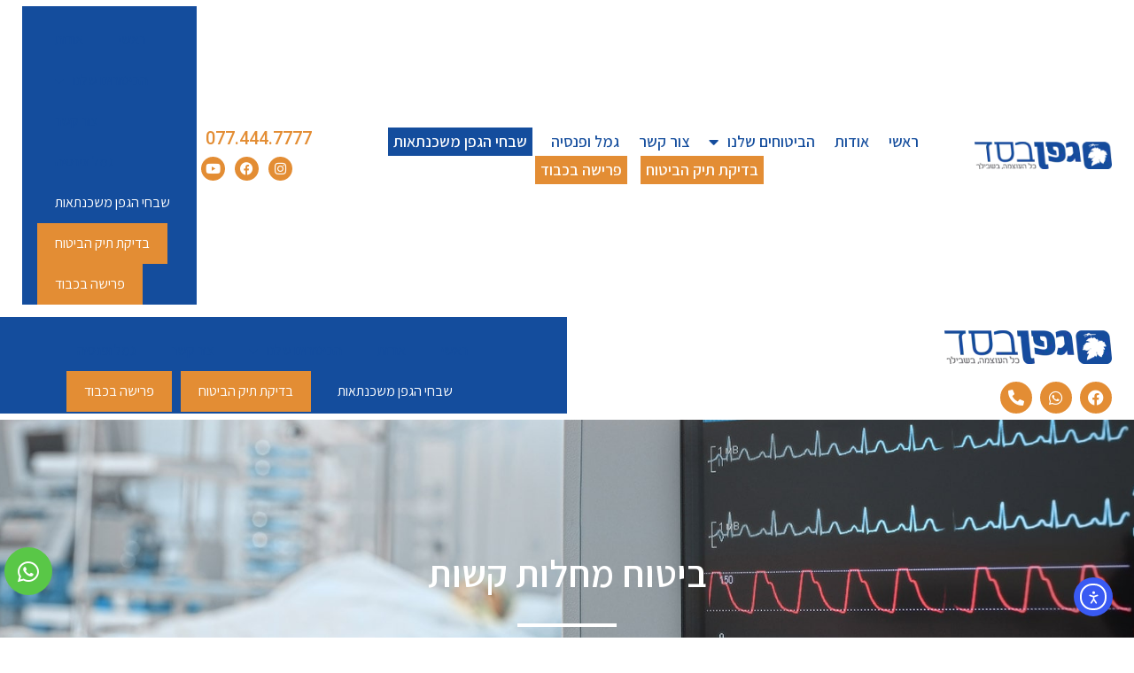

--- FILE ---
content_type: text/html; charset=UTF-8
request_url: https://basad.co.il/critical-illness/
body_size: 39908
content:
<!doctype html>
<html dir="rtl" lang="he-IL">
<head>
<!-- Google Tag Manager -<!-- Google Tag Manager -->
<script>(function(w,d,s,l,i){w[l]=w[l]||[];w[l].push({'gtm.start':
new Date().getTime(),event:'gtm.js'});var f=d.getElementsByTagName(s)[0],
j=d.createElement(s),dl=l!='dataLayer'?'&l='+l:'';j.async=true;j.src=
'https://www.googletagmanager.com/gtm.js?id='+i+dl;f.parentNode.insertBefore(j,f);
})(window,document,'script','dataLayer','GTM-5XTNMNGG');</script>
<!-- End Google Tag Manager -->
	<meta charset="UTF-8">
		<meta name="viewport" content="width=device-width, initial-scale=1">
	<link rel="profile" href="http://gmpg.org/xfn/11">
	<meta name='robots' content='index, follow, max-image-preview:large, max-snippet:-1, max-video-preview:-1' />
	<style>img:is([sizes="auto" i], [sizes^="auto," i]) { contain-intrinsic-size: 3000px 1500px }</style>
	<!--[if lt IE 9]><script>var rfbwp_ie_8 = true;</script><![endif]-->
<!-- Google Tag Manager for WordPress by gtm4wp.com -->
<script data-cfasync="false" data-pagespeed-no-defer>
	var gtm4wp_datalayer_name = "dataLayer";
	var dataLayer = dataLayer || [];

	const gtm4wp_scrollerscript_debugmode         = true;
	const gtm4wp_scrollerscript_callbacktime      = 100;
	const gtm4wp_scrollerscript_readerlocation    = 150;
	const gtm4wp_scrollerscript_contentelementid  = "content";
	const gtm4wp_scrollerscript_scannertime       = 60;
</script>
<!-- End Google Tag Manager for WordPress by gtm4wp.com -->
	<!-- This site is optimized with the Yoast SEO plugin v24.3 - https://yoast.com/wordpress/plugins/seo/ -->
	<title>מחלות קשות - גפן בסד</title>
	<link rel="canonical" href="https://basad.co.il/critical-illness/" />
	<meta property="og:locale" content="he_IL" />
	<meta property="og:type" content="article" />
	<meta property="og:title" content="מחלות קשות - גפן בסד" />
	<meta property="og:description" content="ביטוח מחלות קשות המציאות מחייבת אותנו להתמודד עם מצבים בלתי צפויים במהלך חיינו, כגון גילוי מחלות קשות. מחלות קשות עלולות להמשך שנים רבות, ולעיתים כל החיים ל&quot;ע. בתקופת המחלה, עלול להיווצר קושי כלכלי שיחייב את המשפחה להתמודד עם מציאות כלכלית חדשה ולא קלה. כיסוי גפן בס&quot;ד מעניק פיצוי כספי מוגדל חד-פעמי כדי שתעברו את התקופה [&hellip;]" />
	<meta property="og:url" content="https://basad.co.il/critical-illness/" />
	<meta property="og:site_name" content="גפן בסד" />
	<meta property="article:modified_time" content="2021-07-13T08:08:43+00:00" />
	<meta name="twitter:card" content="summary_large_image" />
	<meta name="twitter:label1" content="זמן קריאה מוערך" />
	<meta name="twitter:data1" content="2 דקות" />
	<script type="application/ld+json" class="yoast-schema-graph">{"@context":"https://schema.org","@graph":[{"@type":"WebPage","@id":"https://basad.co.il/critical-illness/","url":"https://basad.co.il/critical-illness/","name":"מחלות קשות - גפן בסד","isPartOf":{"@id":"https://basad.co.il/#website"},"datePublished":"2021-04-14T09:58:43+00:00","dateModified":"2021-07-13T08:08:43+00:00","breadcrumb":{"@id":"https://basad.co.il/critical-illness/#breadcrumb"},"inLanguage":"he-IL","potentialAction":[{"@type":"ReadAction","target":["https://basad.co.il/critical-illness/"]}]},{"@type":"BreadcrumbList","@id":"https://basad.co.il/critical-illness/#breadcrumb","itemListElement":[{"@type":"ListItem","position":1,"name":"דף הבית","item":"https://basad.co.il/"},{"@type":"ListItem","position":2,"name":"מחלות קשות"}]},{"@type":"WebSite","@id":"https://basad.co.il/#website","url":"https://basad.co.il/","name":"גפן בסד","description":"גפן בסד | החברה החרדית לביטוח ולפיננסים","publisher":{"@id":"https://basad.co.il/#organization"},"potentialAction":[{"@type":"SearchAction","target":{"@type":"EntryPoint","urlTemplate":"https://basad.co.il/?s={search_term_string}"},"query-input":{"@type":"PropertyValueSpecification","valueRequired":true,"valueName":"search_term_string"}}],"inLanguage":"he-IL"},{"@type":"Organization","@id":"https://basad.co.il/#organization","name":"גפן בסד","url":"https://basad.co.il/","logo":{"@type":"ImageObject","inLanguage":"he-IL","@id":"https://basad.co.il/#/schema/logo/image/","url":"https://basad.co.il/wp-content/uploads/2021/04/לוגו-גפן-בסד-2020-01-1.d110a0.webp","contentUrl":"https://basad.co.il/wp-content/uploads/2021/04/לוגו-גפן-בסד-2020-01-1.d110a0.webp","width":189,"height":38,"caption":"גפן בסד"},"image":{"@id":"https://basad.co.il/#/schema/logo/image/"}}]}</script>
	<!-- / Yoast SEO plugin. -->


<link rel='dns-prefetch' href='//cdn.elementor.com' />
<link rel="alternate" type="application/rss+xml" title="גפן בסד &laquo; פיד‏" href="https://basad.co.il/feed/" />
<link rel="alternate" type="application/rss+xml" title="גפן בסד &laquo; פיד תגובות‏" href="https://basad.co.il/comments/feed/" />
		<!-- This site uses the Google Analytics by MonsterInsights plugin v9.2.4 - Using Analytics tracking - https://www.monsterinsights.com/ -->
		<!-- Note: MonsterInsights is not currently configured on this site. The site owner needs to authenticate with Google Analytics in the MonsterInsights settings panel. -->
					<!-- No tracking code set -->
				<!-- / Google Analytics by MonsterInsights -->
		<script type="text/javascript">
/* <![CDATA[ */
window._wpemojiSettings = {"baseUrl":"https:\/\/s.w.org\/images\/core\/emoji\/15.0.3\/72x72\/","ext":".png","svgUrl":"https:\/\/s.w.org\/images\/core\/emoji\/15.0.3\/svg\/","svgExt":".svg","source":{"concatemoji":"https:\/\/basad.co.il\/wp-includes\/js\/wp-emoji-release.min.js?ver=6.7.4"}};
/*! This file is auto-generated */
!function(i,n){var o,s,e;function c(e){try{var t={supportTests:e,timestamp:(new Date).valueOf()};sessionStorage.setItem(o,JSON.stringify(t))}catch(e){}}function p(e,t,n){e.clearRect(0,0,e.canvas.width,e.canvas.height),e.fillText(t,0,0);var t=new Uint32Array(e.getImageData(0,0,e.canvas.width,e.canvas.height).data),r=(e.clearRect(0,0,e.canvas.width,e.canvas.height),e.fillText(n,0,0),new Uint32Array(e.getImageData(0,0,e.canvas.width,e.canvas.height).data));return t.every(function(e,t){return e===r[t]})}function u(e,t,n){switch(t){case"flag":return n(e,"\ud83c\udff3\ufe0f\u200d\u26a7\ufe0f","\ud83c\udff3\ufe0f\u200b\u26a7\ufe0f")?!1:!n(e,"\ud83c\uddfa\ud83c\uddf3","\ud83c\uddfa\u200b\ud83c\uddf3")&&!n(e,"\ud83c\udff4\udb40\udc67\udb40\udc62\udb40\udc65\udb40\udc6e\udb40\udc67\udb40\udc7f","\ud83c\udff4\u200b\udb40\udc67\u200b\udb40\udc62\u200b\udb40\udc65\u200b\udb40\udc6e\u200b\udb40\udc67\u200b\udb40\udc7f");case"emoji":return!n(e,"\ud83d\udc26\u200d\u2b1b","\ud83d\udc26\u200b\u2b1b")}return!1}function f(e,t,n){var r="undefined"!=typeof WorkerGlobalScope&&self instanceof WorkerGlobalScope?new OffscreenCanvas(300,150):i.createElement("canvas"),a=r.getContext("2d",{willReadFrequently:!0}),o=(a.textBaseline="top",a.font="600 32px Arial",{});return e.forEach(function(e){o[e]=t(a,e,n)}),o}function t(e){var t=i.createElement("script");t.src=e,t.defer=!0,i.head.appendChild(t)}"undefined"!=typeof Promise&&(o="wpEmojiSettingsSupports",s=["flag","emoji"],n.supports={everything:!0,everythingExceptFlag:!0},e=new Promise(function(e){i.addEventListener("DOMContentLoaded",e,{once:!0})}),new Promise(function(t){var n=function(){try{var e=JSON.parse(sessionStorage.getItem(o));if("object"==typeof e&&"number"==typeof e.timestamp&&(new Date).valueOf()<e.timestamp+604800&&"object"==typeof e.supportTests)return e.supportTests}catch(e){}return null}();if(!n){if("undefined"!=typeof Worker&&"undefined"!=typeof OffscreenCanvas&&"undefined"!=typeof URL&&URL.createObjectURL&&"undefined"!=typeof Blob)try{var e="postMessage("+f.toString()+"("+[JSON.stringify(s),u.toString(),p.toString()].join(",")+"));",r=new Blob([e],{type:"text/javascript"}),a=new Worker(URL.createObjectURL(r),{name:"wpTestEmojiSupports"});return void(a.onmessage=function(e){c(n=e.data),a.terminate(),t(n)})}catch(e){}c(n=f(s,u,p))}t(n)}).then(function(e){for(var t in e)n.supports[t]=e[t],n.supports.everything=n.supports.everything&&n.supports[t],"flag"!==t&&(n.supports.everythingExceptFlag=n.supports.everythingExceptFlag&&n.supports[t]);n.supports.everythingExceptFlag=n.supports.everythingExceptFlag&&!n.supports.flag,n.DOMReady=!1,n.readyCallback=function(){n.DOMReady=!0}}).then(function(){return e}).then(function(){var e;n.supports.everything||(n.readyCallback(),(e=n.source||{}).concatemoji?t(e.concatemoji):e.wpemoji&&e.twemoji&&(t(e.twemoji),t(e.wpemoji)))}))}((window,document),window._wpemojiSettings);
/* ]]> */
</script>
<style id='wp-emoji-styles-inline-css' type='text/css'>

	img.wp-smiley, img.emoji {
		display: inline !important;
		border: none !important;
		box-shadow: none !important;
		height: 1em !important;
		width: 1em !important;
		margin: 0 0.07em !important;
		vertical-align: -0.1em !important;
		background: none !important;
		padding: 0 !important;
	}
</style>
<style id='classic-theme-styles-inline-css' type='text/css'>
/*! This file is auto-generated */
.wp-block-button__link{color:#fff;background-color:#32373c;border-radius:9999px;box-shadow:none;text-decoration:none;padding:calc(.667em + 2px) calc(1.333em + 2px);font-size:1.125em}.wp-block-file__button{background:#32373c;color:#fff;text-decoration:none}
</style>
<style id='global-styles-inline-css' type='text/css'>
:root{--wp--preset--aspect-ratio--square: 1;--wp--preset--aspect-ratio--4-3: 4/3;--wp--preset--aspect-ratio--3-4: 3/4;--wp--preset--aspect-ratio--3-2: 3/2;--wp--preset--aspect-ratio--2-3: 2/3;--wp--preset--aspect-ratio--16-9: 16/9;--wp--preset--aspect-ratio--9-16: 9/16;--wp--preset--color--black: #000000;--wp--preset--color--cyan-bluish-gray: #abb8c3;--wp--preset--color--white: #ffffff;--wp--preset--color--pale-pink: #f78da7;--wp--preset--color--vivid-red: #cf2e2e;--wp--preset--color--luminous-vivid-orange: #ff6900;--wp--preset--color--luminous-vivid-amber: #fcb900;--wp--preset--color--light-green-cyan: #7bdcb5;--wp--preset--color--vivid-green-cyan: #00d084;--wp--preset--color--pale-cyan-blue: #8ed1fc;--wp--preset--color--vivid-cyan-blue: #0693e3;--wp--preset--color--vivid-purple: #9b51e0;--wp--preset--gradient--vivid-cyan-blue-to-vivid-purple: linear-gradient(135deg,rgba(6,147,227,1) 0%,rgb(155,81,224) 100%);--wp--preset--gradient--light-green-cyan-to-vivid-green-cyan: linear-gradient(135deg,rgb(122,220,180) 0%,rgb(0,208,130) 100%);--wp--preset--gradient--luminous-vivid-amber-to-luminous-vivid-orange: linear-gradient(135deg,rgba(252,185,0,1) 0%,rgba(255,105,0,1) 100%);--wp--preset--gradient--luminous-vivid-orange-to-vivid-red: linear-gradient(135deg,rgba(255,105,0,1) 0%,rgb(207,46,46) 100%);--wp--preset--gradient--very-light-gray-to-cyan-bluish-gray: linear-gradient(135deg,rgb(238,238,238) 0%,rgb(169,184,195) 100%);--wp--preset--gradient--cool-to-warm-spectrum: linear-gradient(135deg,rgb(74,234,220) 0%,rgb(151,120,209) 20%,rgb(207,42,186) 40%,rgb(238,44,130) 60%,rgb(251,105,98) 80%,rgb(254,248,76) 100%);--wp--preset--gradient--blush-light-purple: linear-gradient(135deg,rgb(255,206,236) 0%,rgb(152,150,240) 100%);--wp--preset--gradient--blush-bordeaux: linear-gradient(135deg,rgb(254,205,165) 0%,rgb(254,45,45) 50%,rgb(107,0,62) 100%);--wp--preset--gradient--luminous-dusk: linear-gradient(135deg,rgb(255,203,112) 0%,rgb(199,81,192) 50%,rgb(65,88,208) 100%);--wp--preset--gradient--pale-ocean: linear-gradient(135deg,rgb(255,245,203) 0%,rgb(182,227,212) 50%,rgb(51,167,181) 100%);--wp--preset--gradient--electric-grass: linear-gradient(135deg,rgb(202,248,128) 0%,rgb(113,206,126) 100%);--wp--preset--gradient--midnight: linear-gradient(135deg,rgb(2,3,129) 0%,rgb(40,116,252) 100%);--wp--preset--font-size--small: 13px;--wp--preset--font-size--medium: 20px;--wp--preset--font-size--large: 36px;--wp--preset--font-size--x-large: 42px;--wp--preset--spacing--20: 0.44rem;--wp--preset--spacing--30: 0.67rem;--wp--preset--spacing--40: 1rem;--wp--preset--spacing--50: 1.5rem;--wp--preset--spacing--60: 2.25rem;--wp--preset--spacing--70: 3.38rem;--wp--preset--spacing--80: 5.06rem;--wp--preset--shadow--natural: 6px 6px 9px rgba(0, 0, 0, 0.2);--wp--preset--shadow--deep: 12px 12px 50px rgba(0, 0, 0, 0.4);--wp--preset--shadow--sharp: 6px 6px 0px rgba(0, 0, 0, 0.2);--wp--preset--shadow--outlined: 6px 6px 0px -3px rgba(255, 255, 255, 1), 6px 6px rgba(0, 0, 0, 1);--wp--preset--shadow--crisp: 6px 6px 0px rgba(0, 0, 0, 1);}:where(.is-layout-flex){gap: 0.5em;}:where(.is-layout-grid){gap: 0.5em;}body .is-layout-flex{display: flex;}.is-layout-flex{flex-wrap: wrap;align-items: center;}.is-layout-flex > :is(*, div){margin: 0;}body .is-layout-grid{display: grid;}.is-layout-grid > :is(*, div){margin: 0;}:where(.wp-block-columns.is-layout-flex){gap: 2em;}:where(.wp-block-columns.is-layout-grid){gap: 2em;}:where(.wp-block-post-template.is-layout-flex){gap: 1.25em;}:where(.wp-block-post-template.is-layout-grid){gap: 1.25em;}.has-black-color{color: var(--wp--preset--color--black) !important;}.has-cyan-bluish-gray-color{color: var(--wp--preset--color--cyan-bluish-gray) !important;}.has-white-color{color: var(--wp--preset--color--white) !important;}.has-pale-pink-color{color: var(--wp--preset--color--pale-pink) !important;}.has-vivid-red-color{color: var(--wp--preset--color--vivid-red) !important;}.has-luminous-vivid-orange-color{color: var(--wp--preset--color--luminous-vivid-orange) !important;}.has-luminous-vivid-amber-color{color: var(--wp--preset--color--luminous-vivid-amber) !important;}.has-light-green-cyan-color{color: var(--wp--preset--color--light-green-cyan) !important;}.has-vivid-green-cyan-color{color: var(--wp--preset--color--vivid-green-cyan) !important;}.has-pale-cyan-blue-color{color: var(--wp--preset--color--pale-cyan-blue) !important;}.has-vivid-cyan-blue-color{color: var(--wp--preset--color--vivid-cyan-blue) !important;}.has-vivid-purple-color{color: var(--wp--preset--color--vivid-purple) !important;}.has-black-background-color{background-color: var(--wp--preset--color--black) !important;}.has-cyan-bluish-gray-background-color{background-color: var(--wp--preset--color--cyan-bluish-gray) !important;}.has-white-background-color{background-color: var(--wp--preset--color--white) !important;}.has-pale-pink-background-color{background-color: var(--wp--preset--color--pale-pink) !important;}.has-vivid-red-background-color{background-color: var(--wp--preset--color--vivid-red) !important;}.has-luminous-vivid-orange-background-color{background-color: var(--wp--preset--color--luminous-vivid-orange) !important;}.has-luminous-vivid-amber-background-color{background-color: var(--wp--preset--color--luminous-vivid-amber) !important;}.has-light-green-cyan-background-color{background-color: var(--wp--preset--color--light-green-cyan) !important;}.has-vivid-green-cyan-background-color{background-color: var(--wp--preset--color--vivid-green-cyan) !important;}.has-pale-cyan-blue-background-color{background-color: var(--wp--preset--color--pale-cyan-blue) !important;}.has-vivid-cyan-blue-background-color{background-color: var(--wp--preset--color--vivid-cyan-blue) !important;}.has-vivid-purple-background-color{background-color: var(--wp--preset--color--vivid-purple) !important;}.has-black-border-color{border-color: var(--wp--preset--color--black) !important;}.has-cyan-bluish-gray-border-color{border-color: var(--wp--preset--color--cyan-bluish-gray) !important;}.has-white-border-color{border-color: var(--wp--preset--color--white) !important;}.has-pale-pink-border-color{border-color: var(--wp--preset--color--pale-pink) !important;}.has-vivid-red-border-color{border-color: var(--wp--preset--color--vivid-red) !important;}.has-luminous-vivid-orange-border-color{border-color: var(--wp--preset--color--luminous-vivid-orange) !important;}.has-luminous-vivid-amber-border-color{border-color: var(--wp--preset--color--luminous-vivid-amber) !important;}.has-light-green-cyan-border-color{border-color: var(--wp--preset--color--light-green-cyan) !important;}.has-vivid-green-cyan-border-color{border-color: var(--wp--preset--color--vivid-green-cyan) !important;}.has-pale-cyan-blue-border-color{border-color: var(--wp--preset--color--pale-cyan-blue) !important;}.has-vivid-cyan-blue-border-color{border-color: var(--wp--preset--color--vivid-cyan-blue) !important;}.has-vivid-purple-border-color{border-color: var(--wp--preset--color--vivid-purple) !important;}.has-vivid-cyan-blue-to-vivid-purple-gradient-background{background: var(--wp--preset--gradient--vivid-cyan-blue-to-vivid-purple) !important;}.has-light-green-cyan-to-vivid-green-cyan-gradient-background{background: var(--wp--preset--gradient--light-green-cyan-to-vivid-green-cyan) !important;}.has-luminous-vivid-amber-to-luminous-vivid-orange-gradient-background{background: var(--wp--preset--gradient--luminous-vivid-amber-to-luminous-vivid-orange) !important;}.has-luminous-vivid-orange-to-vivid-red-gradient-background{background: var(--wp--preset--gradient--luminous-vivid-orange-to-vivid-red) !important;}.has-very-light-gray-to-cyan-bluish-gray-gradient-background{background: var(--wp--preset--gradient--very-light-gray-to-cyan-bluish-gray) !important;}.has-cool-to-warm-spectrum-gradient-background{background: var(--wp--preset--gradient--cool-to-warm-spectrum) !important;}.has-blush-light-purple-gradient-background{background: var(--wp--preset--gradient--blush-light-purple) !important;}.has-blush-bordeaux-gradient-background{background: var(--wp--preset--gradient--blush-bordeaux) !important;}.has-luminous-dusk-gradient-background{background: var(--wp--preset--gradient--luminous-dusk) !important;}.has-pale-ocean-gradient-background{background: var(--wp--preset--gradient--pale-ocean) !important;}.has-electric-grass-gradient-background{background: var(--wp--preset--gradient--electric-grass) !important;}.has-midnight-gradient-background{background: var(--wp--preset--gradient--midnight) !important;}.has-small-font-size{font-size: var(--wp--preset--font-size--small) !important;}.has-medium-font-size{font-size: var(--wp--preset--font-size--medium) !important;}.has-large-font-size{font-size: var(--wp--preset--font-size--large) !important;}.has-x-large-font-size{font-size: var(--wp--preset--font-size--x-large) !important;}
:where(.wp-block-post-template.is-layout-flex){gap: 1.25em;}:where(.wp-block-post-template.is-layout-grid){gap: 1.25em;}
:where(.wp-block-columns.is-layout-flex){gap: 2em;}:where(.wp-block-columns.is-layout-grid){gap: 2em;}
:root :where(.wp-block-pullquote){font-size: 1.5em;line-height: 1.6;}
</style>
<link rel='stylesheet' id='rfbwp-fontawesome-css' href='https://basad.co.il/wp-content/plugins/responsive-flipbook/assets/fonts/font-awesome.css?ver=2.5.0' type='text/css' media='all' />
<link rel='stylesheet' id='rfbwp-et_icons-css' href='https://basad.co.il/wp-content/plugins/responsive-flipbook/assets/fonts/et-icons.css?ver=2.5.0' type='text/css' media='all' />
<link rel='stylesheet' id='rfbwp-et_line-css' href='https://basad.co.il/wp-content/plugins/responsive-flipbook/assets/fonts/et-line.css?ver=2.5.0' type='text/css' media='all' />
<link rel='stylesheet' id='rfbwp-styles-css' href='https://basad.co.il/wp-content/plugins/responsive-flipbook/assets/css/style.min.css?ver=2.5.0' type='text/css' media='all' />
<link rel='stylesheet' id='ea11y-widget-fonts-css' href='https://basad.co.il/wp-content/plugins/pojo-accessibility/assets/build/fonts.css?ver=3.9.1' type='text/css' media='all' />
<link rel='stylesheet' id='ea11y-skip-link-css' href='https://basad.co.il/wp-content/plugins/pojo-accessibility/assets/build/skip-link.css?ver=3.9.1' type='text/css' media='all' />
<link rel='stylesheet' id='hello-elementor-css' href='https://basad.co.il/wp-content/themes/hello-elementor/style.min.css?ver=2.4.0' type='text/css' media='all' />
<link rel='stylesheet' id='hello-elementor-theme-style-css' href='https://basad.co.il/wp-content/themes/hello-elementor/theme.min.css?ver=2.4.0' type='text/css' media='all' />
<link rel='stylesheet' id='elementor-frontend-css' href='https://basad.co.il/wp-content/uploads/elementor/css/custom-frontend-rtl.min.css?ver=1768391121' type='text/css' media='all' />
<link rel='stylesheet' id='widget-image-css' href='https://basad.co.il/wp-content/plugins/elementor/assets/css/widget-image-rtl.min.css?ver=3.33.0' type='text/css' media='all' />
<link rel='stylesheet' id='widget-nav-menu-css' href='https://basad.co.il/wp-content/uploads/elementor/css/custom-pro-widget-nav-menu-rtl.min.css?ver=1768391121' type='text/css' media='all' />
<link rel='stylesheet' id='widget-social-icons-css' href='https://basad.co.il/wp-content/plugins/elementor/assets/css/widget-social-icons-rtl.min.css?ver=3.33.0' type='text/css' media='all' />
<link rel='stylesheet' id='e-apple-webkit-css' href='https://basad.co.il/wp-content/uploads/elementor/css/custom-apple-webkit.min.css?ver=1768391121' type='text/css' media='all' />
<link rel='stylesheet' id='widget-menu-anchor-css' href='https://basad.co.il/wp-content/plugins/elementor/assets/css/widget-menu-anchor-rtl.min.css?ver=3.33.0' type='text/css' media='all' />
<link rel='stylesheet' id='widget-heading-css' href='https://basad.co.il/wp-content/plugins/elementor/assets/css/widget-heading-rtl.min.css?ver=3.33.0' type='text/css' media='all' />
<link rel='stylesheet' id='widget-divider-css' href='https://basad.co.il/wp-content/plugins/elementor/assets/css/widget-divider-rtl.min.css?ver=3.33.0' type='text/css' media='all' />
<link rel='stylesheet' id='widget-icon-list-css' href='https://basad.co.il/wp-content/uploads/elementor/css/custom-widget-icon-list-rtl.min.css?ver=1768391121' type='text/css' media='all' />
<link rel='stylesheet' id='widget-form-css' href='https://basad.co.il/wp-content/plugins/elementor-pro/assets/css/widget-form-rtl.min.css?ver=3.33.1' type='text/css' media='all' />
<link rel='stylesheet' id='e-animation-grow-css' href='https://basad.co.il/wp-content/plugins/elementor/assets/lib/animations/styles/e-animation-grow.min.css?ver=3.33.0' type='text/css' media='all' />
<link rel='stylesheet' id='jet-blocks-css' href='https://basad.co.il/wp-content/uploads/elementor/css/custom-jet-blocks-rtl.css?ver=1768391121' type='text/css' media='all' />
<link rel='stylesheet' id='elementor-icons-css' href='https://basad.co.il/wp-content/plugins/elementor/assets/lib/eicons/css/elementor-icons.min.css?ver=5.44.0' type='text/css' media='all' />
<link rel='stylesheet' id='elementor-post-6-css' href='https://basad.co.il/wp-content/uploads/elementor/css/post-6.css?ver=1768391121' type='text/css' media='all' />
<link rel='stylesheet' id='e-animation-fadeInDown-css' href='https://basad.co.il/wp-content/plugins/elementor/assets/lib/animations/styles/fadeInDown.min.css?ver=3.33.0' type='text/css' media='all' />
<link rel='stylesheet' id='e-animation-fadeInUp-css' href='https://basad.co.il/wp-content/plugins/elementor/assets/lib/animations/styles/fadeInUp.min.css?ver=3.33.0' type='text/css' media='all' />
<link rel='stylesheet' id='elementor-post-744-css' href='https://basad.co.il/wp-content/uploads/elementor/css/post-744.css?ver=1768398297' type='text/css' media='all' />
<link rel='stylesheet' id='elementor-post-23-css' href='https://basad.co.il/wp-content/uploads/elementor/css/post-23.css?ver=1768811211' type='text/css' media='all' />
<link rel='stylesheet' id='elementor-post-153-css' href='https://basad.co.il/wp-content/uploads/elementor/css/post-153.css?ver=1768811211' type='text/css' media='all' />
<link rel='stylesheet' id='elementor-gf-assistant-css' href='https://fonts.googleapis.com/css?family=Assistant:100,100italic,200,200italic,300,300italic,400,400italic,500,500italic,600,600italic,700,700italic,800,800italic,900,900italic&#038;display=auto&#038;subset=hebrew' type='text/css' media='all' />
<link rel='stylesheet' id='elementor-gf-roboto-css' href='https://fonts.googleapis.com/css?family=Roboto:100,100italic,200,200italic,300,300italic,400,400italic,500,500italic,600,600italic,700,700italic,800,800italic,900,900italic&#038;display=auto&#038;subset=hebrew' type='text/css' media='all' />
<link rel='stylesheet' id='elementor-icons-shared-0-css' href='https://basad.co.il/wp-content/plugins/elementor/assets/lib/font-awesome/css/fontawesome.min.css?ver=5.15.3' type='text/css' media='all' />
<link rel='stylesheet' id='elementor-icons-fa-solid-css' href='https://basad.co.il/wp-content/plugins/elementor/assets/lib/font-awesome/css/solid.min.css?ver=5.15.3' type='text/css' media='all' />
<link rel='stylesheet' id='elementor-icons-fa-brands-css' href='https://basad.co.il/wp-content/plugins/elementor/assets/lib/font-awesome/css/brands.min.css?ver=5.15.3' type='text/css' media='all' />
<link rel='stylesheet' id='elementor-icons-fa-regular-css' href='https://basad.co.il/wp-content/plugins/elementor/assets/lib/font-awesome/css/regular.min.css?ver=5.15.3' type='text/css' media='all' />
<script type="text/javascript" src="https://basad.co.il/wp-includes/js/jquery/jquery.min.js?ver=3.7.1" id="jquery-core-js"></script>
<script type="text/javascript" src="https://basad.co.il/wp-includes/js/jquery/jquery-migrate.min.js?ver=3.4.1" id="jquery-migrate-js"></script>
<script type="text/javascript" id="ion-sound-js-extra">
/* <![CDATA[ */
var mpcthLocalize = {"soundsPath":"https:\/\/basad.co.il\/wp-content\/plugins\/responsive-flipbook\/assets\/sounds\/","downloadPath":"https:\/\/basad.co.il\/wp-content\/plugins\/responsive-flipbook\/includes\/download.php?file="};
/* ]]> */
</script>
<script type="text/javascript" src="https://basad.co.il/wp-content/plugins/responsive-flipbook/assets/js/ion.sound.min.js?ver=2.5.0" id="ion-sound-js"></script>
<script type="text/javascript" src="https://basad.co.il/wp-content/plugins/responsive-flipbook/assets/js/jquery.doubletap.js?ver=2.5.0" id="jquery-doubletab-js"></script>
<script type="text/javascript" src="https://basad.co.il/wp-content/plugins/duracelltomi-google-tag-manager/dist/js/analytics-talk-content-tracking.js?ver=1.20.3" id="gtm4wp-scroll-tracking-js"></script>
<script type="text/javascript" src="https://basad.co.il/wp-content/plugins/stock-market-ticker/assets/stockdio-wp.js?ver=1.9.24" id="customStockdioJs-js"></script>
<link rel="https://api.w.org/" href="https://basad.co.il/wp-json/" /><link rel="alternate" title="JSON" type="application/json" href="https://basad.co.il/wp-json/wp/v2/pages/744" /><link rel="EditURI" type="application/rsd+xml" title="RSD" href="https://basad.co.il/xmlrpc.php?rsd" />
<meta name="generator" content="WordPress 6.7.4" />
<link rel='shortlink' href='https://basad.co.il/?p=744' />
<link rel="alternate" title="oEmbed (JSON)" type="application/json+oembed" href="https://basad.co.il/wp-json/oembed/1.0/embed?url=https%3A%2F%2Fbasad.co.il%2Fcritical-illness%2F" />
<link rel="alternate" title="oEmbed (XML)" type="text/xml+oembed" href="https://basad.co.il/wp-json/oembed/1.0/embed?url=https%3A%2F%2Fbasad.co.il%2Fcritical-illness%2F&#038;format=xml" />
<!-- HFCM by 99 Robots - Snippet # 1: fb pixel -->
<!-- Facebook Pixel Code -->
<script>
!function(f,b,e,v,n,t,s)
{if(f.fbq)return;n=f.fbq=function(){n.callMethod?
n.callMethod.apply(n,arguments):n.queue.push(arguments)};
if(!f._fbq)f._fbq=n;n.push=n;n.loaded=!0;n.version='2.0';
n.queue=[];t=b.createElement(e);t.async=!0;
t.src=v;s=b.getElementsByTagName(e)[0];
s.parentNode.insertBefore(t,s)}(window, document,'script',
'https://connect.facebook.net/en_US/fbevents.js');
fbq('init', '186429423512452');
fbq('track', 'PageView');
</script>
<noscript><img height="1" width="1" style="display:none"
src="https://www.facebook.com/tr?id=186429423512452&ev=PageView&noscript=1"
/></noscript>
<!-- End Facebook Pixel Code -->
<!-- /end HFCM by 99 Robots -->
<!-- HFCM by 99 Robots - Snippet # 2: אימות פיקסל פיסבוק -->
<meta name="facebook-domain-verification" content="bjormwcd0rzvsin9p836bcw1pvd2eg" />
<!-- /end HFCM by 99 Robots -->
<!-- HFCM by 99 Robots - Snippet # 3: פיקסל המרה של הטלפון - גוגל -->
<script>
  gtag('config', 'AW-10834148242/WA-yCJz-1N8DEJL3j64o', {
    'phone_conversion_number': '0778045801'
  });
</script>

<!-- /end HFCM by 99 Robots -->

<!-- Google Tag Manager for WordPress by gtm4wp.com -->
<!-- GTM Container placement set to footer -->
<script data-cfasync="false" data-pagespeed-no-defer type="text/javascript">
	var dataLayer_content = {"pagePostType":"page","pagePostType2":"single-page","pagePostAuthor":"gefenbsd_admin"};
	dataLayer.push( dataLayer_content );
</script>
<script data-cfasync="false">
(function(w,d,s,l,i){w[l]=w[l]||[];w[l].push({'gtm.start':
new Date().getTime(),event:'gtm.js'});var f=d.getElementsByTagName(s)[0],
j=d.createElement(s),dl=l!='dataLayer'?'&l='+l:'';j.async=true;j.src=
'//www.googletagmanager.com/gtm.js?id='+i+dl;f.parentNode.insertBefore(j,f);
})(window,document,'script','dataLayer','GTM-P2XQPRF');
</script>
<!-- End Google Tag Manager for WordPress by gtm4wp.com --><meta name="generator" content="Elementor 3.33.0; features: additional_custom_breakpoints; settings: css_print_method-external, google_font-enabled, font_display-auto">
			<style>
				.e-con.e-parent:nth-of-type(n+4):not(.e-lazyloaded):not(.e-no-lazyload),
				.e-con.e-parent:nth-of-type(n+4):not(.e-lazyloaded):not(.e-no-lazyload) * {
					background-image: none !important;
				}
				@media screen and (max-height: 1024px) {
					.e-con.e-parent:nth-of-type(n+3):not(.e-lazyloaded):not(.e-no-lazyload),
					.e-con.e-parent:nth-of-type(n+3):not(.e-lazyloaded):not(.e-no-lazyload) * {
						background-image: none !important;
					}
				}
				@media screen and (max-height: 640px) {
					.e-con.e-parent:nth-of-type(n+2):not(.e-lazyloaded):not(.e-no-lazyload),
					.e-con.e-parent:nth-of-type(n+2):not(.e-lazyloaded):not(.e-no-lazyload) * {
						background-image: none !important;
					}
				}
			</style>
			<link rel="icon" href="https://basad.co.il/wp-content/uploads/2021/04/לוגו-גפן-בסד-2020-01-1-1.png" sizes="32x32" />
<link rel="icon" href="https://basad.co.il/wp-content/uploads/2021/04/לוגו-גפן-בסד-2020-01-1-1.png" sizes="192x192" />
<link rel="apple-touch-icon" href="https://basad.co.il/wp-content/uploads/2021/04/לוגו-גפן-בסד-2020-01-1-1.png" />
<meta name="msapplication-TileImage" content="https://basad.co.il/wp-content/uploads/2021/04/לוגו-גפן-בסד-2020-01-1-1.png" />
		<style type="text/css" id="wp-custom-css">
			/* li.menu-item.menu-item-type-post_type.menu-item-object-page.menu-item-7295 {
    background-color: #e38d34
;
}

li.menu-item.menu-item-type-post_type.menu-item-object-page.menu-item-6578 {
  background-color: #144D9D;
	margin-left: 10px
} */

/* 
.menu-item-7295 a{
    color: white!important;
 }

.menu-item-6578 a{
    color: white!important;
 } */

.baitcneset a{
   background-color: #144D9D!important;
	 color: white !important;
	 margin-right:10px!important;
 }
.mashkanta a{
   background-color: #144D9D!important;
	 color: white !important;
	 margin-right:10px!important;
 }
.tik a{
   background-color: #E38D34!important;
	 color: white !important;
	 margin-right:10px!important;
 }


@media (max-width: 1200px){
	li.menu-item.menu-item-type-post_type.menu-item-object-page.menu-item-6373 {
	margin-left: 0px;
}
	.baitcneset a, .mashkanta a, .tik a{
		margin-right: 0px!important;
	}
}


html, body {
    overflow-x: hidden;
}


[id] {
  scroll-margin-top: 110px; /* גובה ההאדר */
}

@media (max-width: 767px) {
  [id] {
    scroll-margin-top: 80px;
  }
}




		</style>
		</head>
<body class="rtl page-template page-template-elementor_header_footer page page-id-744 wp-custom-logo ally-default elementor-default elementor-template-full-width elementor-kit-6 elementor-page elementor-page-744">
<!-- Google Tag Manager (noscript) -->
<noscript><iframe src="https://www.googletagmanager.com/ns.html?id=GTM-5XTNMNGG"
height="0" width="0" style="display:none;visibility:hidden"></iframe></noscript>
<!-- End Google Tag Manager (noscript) -->
		<script>
			const onSkipLinkClick = () => {
				const htmlElement = document.querySelector('html');

				htmlElement.style['scroll-behavior'] = 'smooth';

				setTimeout( () => htmlElement.style['scroll-behavior'] = null, 1000 );
			}
			document.addEventListener("DOMContentLoaded", () => {
				if (!document.querySelector('#content')) {
					document.querySelector('.ea11y-skip-to-content-link').remove();
				}
			});
		</script>
		<nav aria-label="Skip to content navigation">
			<a class="ea11y-skip-to-content-link"
				href="#content"
				tabindex="1"
				onclick="onSkipLinkClick()"
			>
				דילוג לתוכן
				<svg width="24" height="24" viewBox="0 0 24 24" fill="none" role="presentation">
					<path d="M18 6V12C18 12.7956 17.6839 13.5587 17.1213 14.1213C16.5587 14.6839 15.7956 15 15 15H5M5 15L9 11M5 15L9 19"
								stroke="black"
								stroke-width="1.5"
								stroke-linecap="round"
								stroke-linejoin="round"
					/>
				</svg>
			</a>
			<div class="ea11y-skip-to-content-backdrop"></div>
		</nav>

				<header data-elementor-type="header" data-elementor-id="23" class="elementor elementor-23 elementor-location-header" data-elementor-post-type="elementor_library">
					<section class="jet-sticky-section elementor-section elementor-top-section elementor-element elementor-element-d91c945 elementor-section-full_width elementor-hidden-mobile elementor-section-height-min-height elementor-section-height-default elementor-section-items-middle" data-id="d91c945" data-element_type="section" data-settings="{&quot;background_background&quot;:&quot;classic&quot;,&quot;jet_sticky_section&quot;:&quot;yes&quot;,&quot;jet_sticky_section_visibility&quot;:[&quot;desktop&quot;,&quot;tablet&quot;]}">
						<div class="elementor-container elementor-column-gap-default">
					<div class="elementor-column elementor-col-25 elementor-top-column elementor-element elementor-element-f06b750" data-id="f06b750" data-element_type="column">
			<div class="elementor-widget-wrap elementor-element-populated">
						<div class="elementor-element elementor-element-f79098a elementor-widget elementor-widget-theme-site-logo elementor-widget-image" data-id="f79098a" data-element_type="widget" data-widget_type="theme-site-logo.default">
				<div class="elementor-widget-container">
											<a href="https://basad.co.il">
			<img width="189" height="38" src="https://basad.co.il/wp-content/uploads/2021/04/לוגו-גפן-בסד-2020-01-1.d110a0.webp" class="attachment-full size-full wp-image-27" alt="" />				</a>
											</div>
				</div>
					</div>
		</div>
				<div class="elementor-column elementor-col-25 elementor-top-column elementor-element elementor-element-2fb5867" data-id="2fb5867" data-element_type="column">
			<div class="elementor-widget-wrap elementor-element-populated">
						<div class="elementor-element elementor-element-a2df03f elementor-nav-menu__align-center elementor-hidden-tablet elementor-nav-menu--dropdown-tablet elementor-nav-menu__text-align-aside elementor-nav-menu--toggle elementor-nav-menu--burger elementor-widget elementor-widget-nav-menu" data-id="a2df03f" data-element_type="widget" data-settings="{&quot;layout&quot;:&quot;horizontal&quot;,&quot;submenu_icon&quot;:{&quot;value&quot;:&quot;&lt;i class=\&quot;fas fa-caret-down\&quot; aria-hidden=\&quot;true\&quot;&gt;&lt;\/i&gt;&quot;,&quot;library&quot;:&quot;fa-solid&quot;},&quot;toggle&quot;:&quot;burger&quot;}" data-widget_type="nav-menu.default">
				<div class="elementor-widget-container">
								<nav aria-label="תפריט" class="elementor-nav-menu--main elementor-nav-menu__container elementor-nav-menu--layout-horizontal e--pointer-none">
				<ul id="menu-1-a2df03f" class="elementor-nav-menu"><li class="menu-item menu-item-type-post_type menu-item-object-page menu-item-home menu-item-1855"><a href="https://basad.co.il/" class="elementor-item">ראשי</a></li>
<li class="menu-item menu-item-type-post_type menu-item-object-page menu-item-1824"><a href="https://basad.co.il/about/" class="elementor-item">אודות</a></li>
<li class="menu-item menu-item-type-post_type menu-item-object-page current-menu-ancestor current-menu-parent current_page_parent current_page_ancestor menu-item-has-children menu-item-1822"><a href="https://basad.co.il/insurance/" class="elementor-item">הביטוחים שלנו</a>
<ul class="sub-menu elementor-nav-menu--dropdown">
	<li class="menu-item menu-item-type-post_type menu-item-object-page menu-item-878"><a href="https://basad.co.il/health/" class="elementor-sub-item">ביטוח בריאות</a></li>
	<li class="menu-item menu-item-type-post_type menu-item-object-page menu-item-877"><a href="https://basad.co.il/life/" class="elementor-sub-item">ביטוח חיים</a></li>
	<li class="menu-item menu-item-type-post_type menu-item-object-page menu-item-4185"><a href="https://basad.co.il/%d7%93%d7%99%d7%a8%d7%94/" class="elementor-sub-item">ביטוח דירה</a></li>
	<li class="menu-item menu-item-type-custom menu-item-object-custom menu-item-16304"><a href="https://travel.migdal.co.il/travel/index?id=763" class="elementor-sub-item">ביטוח נסיעות</a></li>
	<li class="menu-item menu-item-type-post_type menu-item-object-page menu-item-881"><a href="https://basad.co.il/mortgage/" class="elementor-sub-item">ביטוח משכנתא</a></li>
	<li class="menu-item menu-item-type-post_type menu-item-object-page menu-item-2521"><a href="https://basad.co.il/maon/" class="elementor-sub-item">ביטוח גנים ומעונות</a></li>
	<li class="menu-item menu-item-type-post_type menu-item-object-page menu-item-879"><a href="https://basad.co.il/mortgage-turnover/" class="elementor-sub-item">מחזור משכנתאות</a></li>
	<li class="menu-item menu-item-type-post_type menu-item-object-page current-menu-item page_item page-item-744 current_page_item menu-item-880"><a href="https://basad.co.il/critical-illness/" aria-current="page" class="elementor-sub-item elementor-item-active">ביטוח מחלות קשות</a></li>
</ul>
</li>
<li class="menu-item menu-item-type-post_type menu-item-object-page menu-item-1823"><a href="https://basad.co.il/contact/" class="elementor-item">צור קשר</a></li>
<li class="menu-item menu-item-type-post_type menu-item-object-page menu-item-6400"><a href="https://basad.co.il/pension/" class="elementor-item">גמל ופנסיה</a></li>
<li class="mashkanta menu-item menu-item-type-custom menu-item-object-custom menu-item-11911"><a href="https://gefen-finance.com/" class="elementor-item">שבחי הגפן משכנתאות</a></li>
<li class="tik menu-item menu-item-type-post_type menu-item-object-page menu-item-7295"><a href="https://basad.co.il/kefelmivzaim/" class="elementor-item">בדיקת תיק הביטוח</a></li>
<li class="tik menu-item menu-item-type-post_type menu-item-object-page menu-item-12494"><a href="https://basad.co.il/%d7%a4%d7%a8%d7%99%d7%a9%d7%94-%d7%91%d7%9b%d7%91%d7%95%d7%93/" class="elementor-item">פרישה בכבוד</a></li>
</ul>			</nav>
					<div class="elementor-menu-toggle" role="button" tabindex="0" aria-label="כפתור פתיחת תפריט" aria-expanded="false">
			<i aria-hidden="true" role="presentation" class="elementor-menu-toggle__icon--open eicon-menu-bar"></i><i aria-hidden="true" role="presentation" class="elementor-menu-toggle__icon--close eicon-close"></i>		</div>
					<nav class="elementor-nav-menu--dropdown elementor-nav-menu__container" aria-hidden="true">
				<ul id="menu-2-a2df03f" class="elementor-nav-menu"><li class="menu-item menu-item-type-post_type menu-item-object-page menu-item-home menu-item-1855"><a href="https://basad.co.il/" class="elementor-item" tabindex="-1">ראשי</a></li>
<li class="menu-item menu-item-type-post_type menu-item-object-page menu-item-1824"><a href="https://basad.co.il/about/" class="elementor-item" tabindex="-1">אודות</a></li>
<li class="menu-item menu-item-type-post_type menu-item-object-page current-menu-ancestor current-menu-parent current_page_parent current_page_ancestor menu-item-has-children menu-item-1822"><a href="https://basad.co.il/insurance/" class="elementor-item" tabindex="-1">הביטוחים שלנו</a>
<ul class="sub-menu elementor-nav-menu--dropdown">
	<li class="menu-item menu-item-type-post_type menu-item-object-page menu-item-878"><a href="https://basad.co.il/health/" class="elementor-sub-item" tabindex="-1">ביטוח בריאות</a></li>
	<li class="menu-item menu-item-type-post_type menu-item-object-page menu-item-877"><a href="https://basad.co.il/life/" class="elementor-sub-item" tabindex="-1">ביטוח חיים</a></li>
	<li class="menu-item menu-item-type-post_type menu-item-object-page menu-item-4185"><a href="https://basad.co.il/%d7%93%d7%99%d7%a8%d7%94/" class="elementor-sub-item" tabindex="-1">ביטוח דירה</a></li>
	<li class="menu-item menu-item-type-custom menu-item-object-custom menu-item-16304"><a href="https://travel.migdal.co.il/travel/index?id=763" class="elementor-sub-item" tabindex="-1">ביטוח נסיעות</a></li>
	<li class="menu-item menu-item-type-post_type menu-item-object-page menu-item-881"><a href="https://basad.co.il/mortgage/" class="elementor-sub-item" tabindex="-1">ביטוח משכנתא</a></li>
	<li class="menu-item menu-item-type-post_type menu-item-object-page menu-item-2521"><a href="https://basad.co.il/maon/" class="elementor-sub-item" tabindex="-1">ביטוח גנים ומעונות</a></li>
	<li class="menu-item menu-item-type-post_type menu-item-object-page menu-item-879"><a href="https://basad.co.il/mortgage-turnover/" class="elementor-sub-item" tabindex="-1">מחזור משכנתאות</a></li>
	<li class="menu-item menu-item-type-post_type menu-item-object-page current-menu-item page_item page-item-744 current_page_item menu-item-880"><a href="https://basad.co.il/critical-illness/" aria-current="page" class="elementor-sub-item elementor-item-active" tabindex="-1">ביטוח מחלות קשות</a></li>
</ul>
</li>
<li class="menu-item menu-item-type-post_type menu-item-object-page menu-item-1823"><a href="https://basad.co.il/contact/" class="elementor-item" tabindex="-1">צור קשר</a></li>
<li class="menu-item menu-item-type-post_type menu-item-object-page menu-item-6400"><a href="https://basad.co.il/pension/" class="elementor-item" tabindex="-1">גמל ופנסיה</a></li>
<li class="mashkanta menu-item menu-item-type-custom menu-item-object-custom menu-item-11911"><a href="https://gefen-finance.com/" class="elementor-item" tabindex="-1">שבחי הגפן משכנתאות</a></li>
<li class="tik menu-item menu-item-type-post_type menu-item-object-page menu-item-7295"><a href="https://basad.co.il/kefelmivzaim/" class="elementor-item" tabindex="-1">בדיקת תיק הביטוח</a></li>
<li class="tik menu-item menu-item-type-post_type menu-item-object-page menu-item-12494"><a href="https://basad.co.il/%d7%a4%d7%a8%d7%99%d7%a9%d7%94-%d7%91%d7%9b%d7%91%d7%95%d7%93/" class="elementor-item" tabindex="-1">פרישה בכבוד</a></li>
</ul>			</nav>
						</div>
				</div>
					</div>
		</div>
				<div class="elementor-column elementor-col-25 elementor-top-column elementor-element elementor-element-2142eed" data-id="2142eed" data-element_type="column">
			<div class="elementor-widget-wrap elementor-element-populated">
						<div class="elementor-element elementor-element-f738d77 elementor-widget__width-auto elementor-widget elementor-widget-button" data-id="f738d77" data-element_type="widget" data-widget_type="button.default">
				<div class="elementor-widget-container">
									<div class="elementor-button-wrapper">
					<a class="elementor-button elementor-button-link elementor-size-sm" href="tel:0774447777">
						<span class="elementor-button-content-wrapper">
									<span class="elementor-button-text">077.444.7777</span>
					</span>
					</a>
				</div>
								</div>
				</div>
				<div class="elementor-element elementor-element-ca0e7a3 elementor-shape-circle e-grid-align-left elementor-widget__width-inherit elementor-grid-0 elementor-widget elementor-widget-social-icons" data-id="ca0e7a3" data-element_type="widget" data-widget_type="social-icons.default">
				<div class="elementor-widget-container">
							<div class="elementor-social-icons-wrapper elementor-grid" role="list">
							<span class="elementor-grid-item" role="listitem">
					<a class="elementor-icon elementor-social-icon elementor-social-icon-instagram elementor-repeater-item-37087cf" href="https://www.instagram.com/geffenbasad/?ref=website" target="_blank">
						<span class="elementor-screen-only">Instagram</span>
						<i aria-hidden="true" class="fab fa-instagram"></i>					</a>
				</span>
							<span class="elementor-grid-item" role="listitem">
					<a class="elementor-icon elementor-social-icon elementor-social-icon-facebook elementor-repeater-item-9ecaa9d" href="https://www.facebook.com/%D7%92%D7%A4%D7%9F-%D7%91%D7%A1%D7%93-100195142225583?ref=website" target="_blank">
						<span class="elementor-screen-only">Facebook</span>
						<i aria-hidden="true" class="fab fa-facebook"></i>					</a>
				</span>
							<span class="elementor-grid-item" role="listitem">
					<a class="elementor-icon elementor-social-icon elementor-social-icon-youtube elementor-repeater-item-1a49b2e" href="https://www.youtube.com/channel/UC_Mux5exksfT6CVtoDLPnuw" target="_blank">
						<span class="elementor-screen-only">Youtube</span>
						<i aria-hidden="true" class="fab fa-youtube"></i>					</a>
				</span>
					</div>
						</div>
				</div>
					</div>
		</div>
				<div class="elementor-column elementor-col-25 elementor-top-column elementor-element elementor-element-100ddb0 elementor-hidden-desktop" data-id="100ddb0" data-element_type="column" data-settings="{&quot;background_background&quot;:&quot;classic&quot;}">
			<div class="elementor-widget-wrap elementor-element-populated">
						<div class="elementor-element elementor-element-866bf43 elementor-nav-menu__align-end elementor-nav-menu--stretch elementor-widget-tablet__width-auto elementor-hidden-desktop elementor-nav-menu__text-align-center elementor-nav-menu--dropdown-tablet elementor-nav-menu--toggle elementor-nav-menu--burger elementor-widget elementor-widget-nav-menu" data-id="866bf43" data-element_type="widget" data-settings="{&quot;full_width&quot;:&quot;stretch&quot;,&quot;layout&quot;:&quot;horizontal&quot;,&quot;submenu_icon&quot;:{&quot;value&quot;:&quot;&lt;i class=\&quot;fas fa-caret-down\&quot; aria-hidden=\&quot;true\&quot;&gt;&lt;\/i&gt;&quot;,&quot;library&quot;:&quot;fa-solid&quot;},&quot;toggle&quot;:&quot;burger&quot;}" data-widget_type="nav-menu.default">
				<div class="elementor-widget-container">
								<nav aria-label="תפריט" class="elementor-nav-menu--main elementor-nav-menu__container elementor-nav-menu--layout-horizontal e--pointer-double-line e--animation-slide">
				<ul id="menu-1-866bf43" class="elementor-nav-menu"><li class="menu-item menu-item-type-post_type menu-item-object-page menu-item-home menu-item-1855"><a href="https://basad.co.il/" class="elementor-item">ראשי</a></li>
<li class="menu-item menu-item-type-post_type menu-item-object-page menu-item-1824"><a href="https://basad.co.il/about/" class="elementor-item">אודות</a></li>
<li class="menu-item menu-item-type-post_type menu-item-object-page current-menu-ancestor current-menu-parent current_page_parent current_page_ancestor menu-item-has-children menu-item-1822"><a href="https://basad.co.il/insurance/" class="elementor-item">הביטוחים שלנו</a>
<ul class="sub-menu elementor-nav-menu--dropdown">
	<li class="menu-item menu-item-type-post_type menu-item-object-page menu-item-878"><a href="https://basad.co.il/health/" class="elementor-sub-item">ביטוח בריאות</a></li>
	<li class="menu-item menu-item-type-post_type menu-item-object-page menu-item-877"><a href="https://basad.co.il/life/" class="elementor-sub-item">ביטוח חיים</a></li>
	<li class="menu-item menu-item-type-post_type menu-item-object-page menu-item-4185"><a href="https://basad.co.il/%d7%93%d7%99%d7%a8%d7%94/" class="elementor-sub-item">ביטוח דירה</a></li>
	<li class="menu-item menu-item-type-custom menu-item-object-custom menu-item-16304"><a href="https://travel.migdal.co.il/travel/index?id=763" class="elementor-sub-item">ביטוח נסיעות</a></li>
	<li class="menu-item menu-item-type-post_type menu-item-object-page menu-item-881"><a href="https://basad.co.il/mortgage/" class="elementor-sub-item">ביטוח משכנתא</a></li>
	<li class="menu-item menu-item-type-post_type menu-item-object-page menu-item-2521"><a href="https://basad.co.il/maon/" class="elementor-sub-item">ביטוח גנים ומעונות</a></li>
	<li class="menu-item menu-item-type-post_type menu-item-object-page menu-item-879"><a href="https://basad.co.il/mortgage-turnover/" class="elementor-sub-item">מחזור משכנתאות</a></li>
	<li class="menu-item menu-item-type-post_type menu-item-object-page current-menu-item page_item page-item-744 current_page_item menu-item-880"><a href="https://basad.co.il/critical-illness/" aria-current="page" class="elementor-sub-item elementor-item-active">ביטוח מחלות קשות</a></li>
</ul>
</li>
<li class="menu-item menu-item-type-post_type menu-item-object-page menu-item-1823"><a href="https://basad.co.il/contact/" class="elementor-item">צור קשר</a></li>
<li class="menu-item menu-item-type-post_type menu-item-object-page menu-item-6400"><a href="https://basad.co.il/pension/" class="elementor-item">גמל ופנסיה</a></li>
<li class="mashkanta menu-item menu-item-type-custom menu-item-object-custom menu-item-11911"><a href="https://gefen-finance.com/" class="elementor-item">שבחי הגפן משכנתאות</a></li>
<li class="tik menu-item menu-item-type-post_type menu-item-object-page menu-item-7295"><a href="https://basad.co.il/kefelmivzaim/" class="elementor-item">בדיקת תיק הביטוח</a></li>
<li class="tik menu-item menu-item-type-post_type menu-item-object-page menu-item-12494"><a href="https://basad.co.il/%d7%a4%d7%a8%d7%99%d7%a9%d7%94-%d7%91%d7%9b%d7%91%d7%95%d7%93/" class="elementor-item">פרישה בכבוד</a></li>
</ul>			</nav>
					<div class="elementor-menu-toggle" role="button" tabindex="0" aria-label="כפתור פתיחת תפריט" aria-expanded="false">
			<i aria-hidden="true" role="presentation" class="elementor-menu-toggle__icon--open eicon-menu-bar"></i><i aria-hidden="true" role="presentation" class="elementor-menu-toggle__icon--close eicon-close"></i>		</div>
					<nav class="elementor-nav-menu--dropdown elementor-nav-menu__container" aria-hidden="true">
				<ul id="menu-2-866bf43" class="elementor-nav-menu"><li class="menu-item menu-item-type-post_type menu-item-object-page menu-item-home menu-item-1855"><a href="https://basad.co.il/" class="elementor-item" tabindex="-1">ראשי</a></li>
<li class="menu-item menu-item-type-post_type menu-item-object-page menu-item-1824"><a href="https://basad.co.il/about/" class="elementor-item" tabindex="-1">אודות</a></li>
<li class="menu-item menu-item-type-post_type menu-item-object-page current-menu-ancestor current-menu-parent current_page_parent current_page_ancestor menu-item-has-children menu-item-1822"><a href="https://basad.co.il/insurance/" class="elementor-item" tabindex="-1">הביטוחים שלנו</a>
<ul class="sub-menu elementor-nav-menu--dropdown">
	<li class="menu-item menu-item-type-post_type menu-item-object-page menu-item-878"><a href="https://basad.co.il/health/" class="elementor-sub-item" tabindex="-1">ביטוח בריאות</a></li>
	<li class="menu-item menu-item-type-post_type menu-item-object-page menu-item-877"><a href="https://basad.co.il/life/" class="elementor-sub-item" tabindex="-1">ביטוח חיים</a></li>
	<li class="menu-item menu-item-type-post_type menu-item-object-page menu-item-4185"><a href="https://basad.co.il/%d7%93%d7%99%d7%a8%d7%94/" class="elementor-sub-item" tabindex="-1">ביטוח דירה</a></li>
	<li class="menu-item menu-item-type-custom menu-item-object-custom menu-item-16304"><a href="https://travel.migdal.co.il/travel/index?id=763" class="elementor-sub-item" tabindex="-1">ביטוח נסיעות</a></li>
	<li class="menu-item menu-item-type-post_type menu-item-object-page menu-item-881"><a href="https://basad.co.il/mortgage/" class="elementor-sub-item" tabindex="-1">ביטוח משכנתא</a></li>
	<li class="menu-item menu-item-type-post_type menu-item-object-page menu-item-2521"><a href="https://basad.co.il/maon/" class="elementor-sub-item" tabindex="-1">ביטוח גנים ומעונות</a></li>
	<li class="menu-item menu-item-type-post_type menu-item-object-page menu-item-879"><a href="https://basad.co.il/mortgage-turnover/" class="elementor-sub-item" tabindex="-1">מחזור משכנתאות</a></li>
	<li class="menu-item menu-item-type-post_type menu-item-object-page current-menu-item page_item page-item-744 current_page_item menu-item-880"><a href="https://basad.co.il/critical-illness/" aria-current="page" class="elementor-sub-item elementor-item-active" tabindex="-1">ביטוח מחלות קשות</a></li>
</ul>
</li>
<li class="menu-item menu-item-type-post_type menu-item-object-page menu-item-1823"><a href="https://basad.co.il/contact/" class="elementor-item" tabindex="-1">צור קשר</a></li>
<li class="menu-item menu-item-type-post_type menu-item-object-page menu-item-6400"><a href="https://basad.co.il/pension/" class="elementor-item" tabindex="-1">גמל ופנסיה</a></li>
<li class="mashkanta menu-item menu-item-type-custom menu-item-object-custom menu-item-11911"><a href="https://gefen-finance.com/" class="elementor-item" tabindex="-1">שבחי הגפן משכנתאות</a></li>
<li class="tik menu-item menu-item-type-post_type menu-item-object-page menu-item-7295"><a href="https://basad.co.il/kefelmivzaim/" class="elementor-item" tabindex="-1">בדיקת תיק הביטוח</a></li>
<li class="tik menu-item menu-item-type-post_type menu-item-object-page menu-item-12494"><a href="https://basad.co.il/%d7%a4%d7%a8%d7%99%d7%a9%d7%94-%d7%91%d7%9b%d7%91%d7%95%d7%93/" class="elementor-item" tabindex="-1">פרישה בכבוד</a></li>
</ul>			</nav>
						</div>
				</div>
					</div>
		</div>
					</div>
		</section>
				<section class="jet-sticky-section elementor-section elementor-top-section elementor-element elementor-element-8cc891a elementor-section-full_width elementor-hidden-desktop elementor-hidden-tablet elementor-section-height-default elementor-section-height-default" data-id="8cc891a" data-element_type="section" data-settings="{&quot;background_background&quot;:&quot;classic&quot;,&quot;jet_sticky_section&quot;:&quot;yes&quot;,&quot;jet_sticky_section_visibility&quot;:[&quot;mobile&quot;]}">
						<div class="elementor-container elementor-column-gap-default">
					<div class="elementor-column elementor-col-50 elementor-top-column elementor-element elementor-element-bd6c9cd" data-id="bd6c9cd" data-element_type="column">
			<div class="elementor-widget-wrap elementor-element-populated">
						<div class="elementor-element elementor-element-a6098b2 elementor-widget-mobile__width-auto elementor-widget elementor-widget-theme-site-logo elementor-widget-image" data-id="a6098b2" data-element_type="widget" data-widget_type="theme-site-logo.default">
				<div class="elementor-widget-container">
											<a href="https://basad.co.il">
			<img width="189" height="38" src="https://basad.co.il/wp-content/uploads/2021/04/לוגו-גפן-בסד-2020-01-1.d110a0.webp" class="attachment-full size-full wp-image-27" alt="" />				</a>
											</div>
				</div>
				<div class="elementor-element elementor-element-02bbbe9 elementor-shape-circle e-grid-align-left elementor-widget__width-auto elementor-grid-0 elementor-widget elementor-widget-social-icons" data-id="02bbbe9" data-element_type="widget" data-widget_type="social-icons.default">
				<div class="elementor-widget-container">
							<div class="elementor-social-icons-wrapper elementor-grid" role="list">
							<span class="elementor-grid-item" role="listitem">
					<a class="elementor-icon elementor-social-icon elementor-social-icon-facebook elementor-repeater-item-9ecaa9d" href="https://www.facebook.com/%D7%92%D7%A4%D7%9F-%D7%91%D7%A1%D7%93-100195142225583?ref=website" target="_blank">
						<span class="elementor-screen-only">Facebook</span>
						<i aria-hidden="true" class="fab fa-facebook"></i>					</a>
				</span>
							<span class="elementor-grid-item" role="listitem">
					<a class="elementor-icon elementor-social-icon elementor-social-icon-whatsapp elementor-repeater-item-1a49b2e" href="https://wa.me/972512444777?text=%D7%94%D7%99%D7%99%20%D7%90%D7%A0%D7%99%20%D7%A8%D7%95%D7%A6%D7%94%20%D7%9C%D7%91%D7%93%D7%95%D7%A7%20%D7%90%D7%99%D7%9A%20%D7%90%D7%A4%D7%A9%D7%A8%20%D7%9C%D7%94%D7%95%D7%96%D7%99%D7%9C%20%D7%90%D7%AA%20%D7%94%D7%91%D7%99%D7%98%D7%95%D7%97%D7%99%D7%9D%20%D7%A9%D7%9C%D7%99" target="_blank">
						<span class="elementor-screen-only">Whatsapp</span>
						<i aria-hidden="true" class="fab fa-whatsapp"></i>					</a>
				</span>
							<span class="elementor-grid-item" role="listitem">
					<a class="elementor-icon elementor-social-icon elementor-social-icon-phone-alt elementor-repeater-item-3d21728" href="tel:0778045801" target="_blank">
						<span class="elementor-screen-only">Phone-alt</span>
						<i aria-hidden="true" class="fas fa-phone-alt"></i>					</a>
				</span>
					</div>
						</div>
				</div>
					</div>
		</div>
				<div class="elementor-column elementor-col-50 elementor-top-column elementor-element elementor-element-6056859" data-id="6056859" data-element_type="column" data-settings="{&quot;background_background&quot;:&quot;classic&quot;}">
			<div class="elementor-widget-wrap elementor-element-populated">
						<div class="elementor-element elementor-element-627b9b1 elementor-nav-menu__align-center elementor-nav-menu--stretch elementor-widget-tablet__width-auto elementor-hidden-desktop elementor-nav-menu__text-align-center elementor-nav-menu--dropdown-tablet elementor-nav-menu--toggle elementor-nav-menu--burger elementor-widget elementor-widget-nav-menu" data-id="627b9b1" data-element_type="widget" data-settings="{&quot;full_width&quot;:&quot;stretch&quot;,&quot;layout&quot;:&quot;horizontal&quot;,&quot;submenu_icon&quot;:{&quot;value&quot;:&quot;&lt;i class=\&quot;fas fa-caret-down\&quot; aria-hidden=\&quot;true\&quot;&gt;&lt;\/i&gt;&quot;,&quot;library&quot;:&quot;fa-solid&quot;},&quot;toggle&quot;:&quot;burger&quot;}" data-widget_type="nav-menu.default">
				<div class="elementor-widget-container">
								<nav aria-label="תפריט" class="elementor-nav-menu--main elementor-nav-menu__container elementor-nav-menu--layout-horizontal e--pointer-double-line e--animation-slide">
				<ul id="menu-1-627b9b1" class="elementor-nav-menu"><li class="menu-item menu-item-type-post_type menu-item-object-page menu-item-home menu-item-1855"><a href="https://basad.co.il/" class="elementor-item">ראשי</a></li>
<li class="menu-item menu-item-type-post_type menu-item-object-page menu-item-1824"><a href="https://basad.co.il/about/" class="elementor-item">אודות</a></li>
<li class="menu-item menu-item-type-post_type menu-item-object-page current-menu-ancestor current-menu-parent current_page_parent current_page_ancestor menu-item-has-children menu-item-1822"><a href="https://basad.co.il/insurance/" class="elementor-item">הביטוחים שלנו</a>
<ul class="sub-menu elementor-nav-menu--dropdown">
	<li class="menu-item menu-item-type-post_type menu-item-object-page menu-item-878"><a href="https://basad.co.il/health/" class="elementor-sub-item">ביטוח בריאות</a></li>
	<li class="menu-item menu-item-type-post_type menu-item-object-page menu-item-877"><a href="https://basad.co.il/life/" class="elementor-sub-item">ביטוח חיים</a></li>
	<li class="menu-item menu-item-type-post_type menu-item-object-page menu-item-4185"><a href="https://basad.co.il/%d7%93%d7%99%d7%a8%d7%94/" class="elementor-sub-item">ביטוח דירה</a></li>
	<li class="menu-item menu-item-type-custom menu-item-object-custom menu-item-16304"><a href="https://travel.migdal.co.il/travel/index?id=763" class="elementor-sub-item">ביטוח נסיעות</a></li>
	<li class="menu-item menu-item-type-post_type menu-item-object-page menu-item-881"><a href="https://basad.co.il/mortgage/" class="elementor-sub-item">ביטוח משכנתא</a></li>
	<li class="menu-item menu-item-type-post_type menu-item-object-page menu-item-2521"><a href="https://basad.co.il/maon/" class="elementor-sub-item">ביטוח גנים ומעונות</a></li>
	<li class="menu-item menu-item-type-post_type menu-item-object-page menu-item-879"><a href="https://basad.co.il/mortgage-turnover/" class="elementor-sub-item">מחזור משכנתאות</a></li>
	<li class="menu-item menu-item-type-post_type menu-item-object-page current-menu-item page_item page-item-744 current_page_item menu-item-880"><a href="https://basad.co.il/critical-illness/" aria-current="page" class="elementor-sub-item elementor-item-active">ביטוח מחלות קשות</a></li>
</ul>
</li>
<li class="menu-item menu-item-type-post_type menu-item-object-page menu-item-1823"><a href="https://basad.co.il/contact/" class="elementor-item">צור קשר</a></li>
<li class="menu-item menu-item-type-post_type menu-item-object-page menu-item-6400"><a href="https://basad.co.il/pension/" class="elementor-item">גמל ופנסיה</a></li>
<li class="mashkanta menu-item menu-item-type-custom menu-item-object-custom menu-item-11911"><a href="https://gefen-finance.com/" class="elementor-item">שבחי הגפן משכנתאות</a></li>
<li class="tik menu-item menu-item-type-post_type menu-item-object-page menu-item-7295"><a href="https://basad.co.il/kefelmivzaim/" class="elementor-item">בדיקת תיק הביטוח</a></li>
<li class="tik menu-item menu-item-type-post_type menu-item-object-page menu-item-12494"><a href="https://basad.co.il/%d7%a4%d7%a8%d7%99%d7%a9%d7%94-%d7%91%d7%9b%d7%91%d7%95%d7%93/" class="elementor-item">פרישה בכבוד</a></li>
</ul>			</nav>
					<div class="elementor-menu-toggle" role="button" tabindex="0" aria-label="כפתור פתיחת תפריט" aria-expanded="false">
			<i aria-hidden="true" role="presentation" class="elementor-menu-toggle__icon--open eicon-menu-bar"></i><i aria-hidden="true" role="presentation" class="elementor-menu-toggle__icon--close eicon-close"></i>		</div>
					<nav class="elementor-nav-menu--dropdown elementor-nav-menu__container" aria-hidden="true">
				<ul id="menu-2-627b9b1" class="elementor-nav-menu"><li class="menu-item menu-item-type-post_type menu-item-object-page menu-item-home menu-item-1855"><a href="https://basad.co.il/" class="elementor-item" tabindex="-1">ראשי</a></li>
<li class="menu-item menu-item-type-post_type menu-item-object-page menu-item-1824"><a href="https://basad.co.il/about/" class="elementor-item" tabindex="-1">אודות</a></li>
<li class="menu-item menu-item-type-post_type menu-item-object-page current-menu-ancestor current-menu-parent current_page_parent current_page_ancestor menu-item-has-children menu-item-1822"><a href="https://basad.co.il/insurance/" class="elementor-item" tabindex="-1">הביטוחים שלנו</a>
<ul class="sub-menu elementor-nav-menu--dropdown">
	<li class="menu-item menu-item-type-post_type menu-item-object-page menu-item-878"><a href="https://basad.co.il/health/" class="elementor-sub-item" tabindex="-1">ביטוח בריאות</a></li>
	<li class="menu-item menu-item-type-post_type menu-item-object-page menu-item-877"><a href="https://basad.co.il/life/" class="elementor-sub-item" tabindex="-1">ביטוח חיים</a></li>
	<li class="menu-item menu-item-type-post_type menu-item-object-page menu-item-4185"><a href="https://basad.co.il/%d7%93%d7%99%d7%a8%d7%94/" class="elementor-sub-item" tabindex="-1">ביטוח דירה</a></li>
	<li class="menu-item menu-item-type-custom menu-item-object-custom menu-item-16304"><a href="https://travel.migdal.co.il/travel/index?id=763" class="elementor-sub-item" tabindex="-1">ביטוח נסיעות</a></li>
	<li class="menu-item menu-item-type-post_type menu-item-object-page menu-item-881"><a href="https://basad.co.il/mortgage/" class="elementor-sub-item" tabindex="-1">ביטוח משכנתא</a></li>
	<li class="menu-item menu-item-type-post_type menu-item-object-page menu-item-2521"><a href="https://basad.co.il/maon/" class="elementor-sub-item" tabindex="-1">ביטוח גנים ומעונות</a></li>
	<li class="menu-item menu-item-type-post_type menu-item-object-page menu-item-879"><a href="https://basad.co.il/mortgage-turnover/" class="elementor-sub-item" tabindex="-1">מחזור משכנתאות</a></li>
	<li class="menu-item menu-item-type-post_type menu-item-object-page current-menu-item page_item page-item-744 current_page_item menu-item-880"><a href="https://basad.co.il/critical-illness/" aria-current="page" class="elementor-sub-item elementor-item-active" tabindex="-1">ביטוח מחלות קשות</a></li>
</ul>
</li>
<li class="menu-item menu-item-type-post_type menu-item-object-page menu-item-1823"><a href="https://basad.co.il/contact/" class="elementor-item" tabindex="-1">צור קשר</a></li>
<li class="menu-item menu-item-type-post_type menu-item-object-page menu-item-6400"><a href="https://basad.co.il/pension/" class="elementor-item" tabindex="-1">גמל ופנסיה</a></li>
<li class="mashkanta menu-item menu-item-type-custom menu-item-object-custom menu-item-11911"><a href="https://gefen-finance.com/" class="elementor-item" tabindex="-1">שבחי הגפן משכנתאות</a></li>
<li class="tik menu-item menu-item-type-post_type menu-item-object-page menu-item-7295"><a href="https://basad.co.il/kefelmivzaim/" class="elementor-item" tabindex="-1">בדיקת תיק הביטוח</a></li>
<li class="tik menu-item menu-item-type-post_type menu-item-object-page menu-item-12494"><a href="https://basad.co.il/%d7%a4%d7%a8%d7%99%d7%a9%d7%94-%d7%91%d7%9b%d7%91%d7%95%d7%93/" class="elementor-item" tabindex="-1">פרישה בכבוד</a></li>
</ul>			</nav>
						</div>
				</div>
					</div>
		</div>
					</div>
		</section>
				</header>
				<div data-elementor-type="wp-page" data-elementor-id="744" class="elementor elementor-744" data-elementor-post-type="page">
						<section class="elementor-section elementor-top-section elementor-element elementor-element-d5102c3 elementor-section-full_width elementor-section-height-full elementor-section-items-stretch elementor-hidden-phone elementor-section-height-default" data-id="d5102c3" data-element_type="section" data-settings="{&quot;background_background&quot;:&quot;classic&quot;}">
						<div class="elementor-container elementor-column-gap-default">
					<div class="elementor-column elementor-col-100 elementor-top-column elementor-element elementor-element-8f6fd3c" data-id="8f6fd3c" data-element_type="column">
			<div class="elementor-widget-wrap elementor-element-populated">
						<section class="elementor-section elementor-inner-section elementor-element elementor-element-13ca82e elementor-section-height-min-height elementor-section-boxed elementor-section-height-default" data-id="13ca82e" data-element_type="section" data-settings="{&quot;background_background&quot;:&quot;classic&quot;}">
							<div class="elementor-background-overlay"></div>
							<div class="elementor-container elementor-column-gap-default">
					<div class="elementor-column elementor-col-100 elementor-inner-column elementor-element elementor-element-7b68863" data-id="7b68863" data-element_type="column">
			<div class="elementor-widget-wrap elementor-element-populated">
						<div class="elementor-element elementor-element-ff8a03e elementor-invisible elementor-widget elementor-widget-heading" data-id="ff8a03e" data-element_type="widget" data-settings="{&quot;_animation&quot;:&quot;fadeInDown&quot;}" data-widget_type="heading.default">
				<div class="elementor-widget-container">
					<h2 class="elementor-heading-title elementor-size-default">ביטוח מחלות קשות</h2>				</div>
				</div>
				<div class="elementor-element elementor-element-daafd45 elementor-widget-divider--view-line elementor-invisible elementor-widget elementor-widget-divider" data-id="daafd45" data-element_type="widget" data-settings="{&quot;_animation&quot;:&quot;fadeInUp&quot;}" data-widget_type="divider.default">
				<div class="elementor-widget-container">
							<div class="elementor-divider">
			<span class="elementor-divider-separator">
						</span>
		</div>
						</div>
				</div>
					</div>
		</div>
					</div>
		</section>
				<section class="elementor-section elementor-inner-section elementor-element elementor-element-2d4777f elementor-section-boxed elementor-section-height-default elementor-section-height-default" data-id="2d4777f" data-element_type="section">
						<div class="elementor-container elementor-column-gap-default">
					<div class="elementor-column elementor-col-100 elementor-inner-column elementor-element elementor-element-e4ef513" data-id="e4ef513" data-element_type="column">
			<div class="elementor-widget-wrap elementor-element-populated">
						<div class="elementor-element elementor-element-9ec7d50 elementor-widget elementor-widget-text-editor" data-id="9ec7d50" data-element_type="widget" data-widget_type="text-editor.default">
				<div class="elementor-widget-container">
									<p>המציאות מחייבת אותנו להתמודד עם מצבים בלתי צפויים במהלך חיינו, כגון גילוי מחלות קשות. מחלות קשות עלולות להמשך שנים רבות, ולעיתים כל החיים ל&quot;ע. בתקופת המחלה, עלול להיווצר קושי כלכלי שיחייב את המשפחה להתמודד עם מציאות כלכלית חדשה ולא קלה.<br />כיסוי גפן בס&quot;ד מעניק פיצוי כספי מוגדל חד-פעמי כדי שתעברו את התקופה בקלות וללא דאגות כלכליות!</p>								</div>
				</div>
					</div>
		</div>
					</div>
		</section>
					</div>
		</div>
					</div>
		</section>
				<section class="elementor-section elementor-top-section elementor-element elementor-element-32fa988 elementor-section-full_width elementor-hidden-desktop elementor-hidden-tablet elementor-section-height-default elementor-section-height-default" data-id="32fa988" data-element_type="section" data-settings="{&quot;background_background&quot;:&quot;classic&quot;}">
						<div class="elementor-container elementor-column-gap-default">
					<div class="elementor-column elementor-col-100 elementor-top-column elementor-element elementor-element-06be96a" data-id="06be96a" data-element_type="column">
			<div class="elementor-widget-wrap elementor-element-populated">
						<section class="elementor-section elementor-inner-section elementor-element elementor-element-dd4683d elementor-section-height-min-height elementor-section-boxed elementor-section-height-default" data-id="dd4683d" data-element_type="section" data-settings="{&quot;background_background&quot;:&quot;classic&quot;}">
							<div class="elementor-background-overlay"></div>
							<div class="elementor-container elementor-column-gap-default">
					<div class="elementor-column elementor-col-100 elementor-inner-column elementor-element elementor-element-decefc0" data-id="decefc0" data-element_type="column">
			<div class="elementor-widget-wrap elementor-element-populated">
						<div class="elementor-element elementor-element-1b56783 elementor-widget elementor-widget-heading" data-id="1b56783" data-element_type="widget" data-widget_type="heading.default">
				<div class="elementor-widget-container">
					<h2 class="elementor-heading-title elementor-size-default">ביטוח מחלות קשות</h2>				</div>
				</div>
				<div class="elementor-element elementor-element-442e970 elementor-widget-divider--view-line elementor-widget elementor-widget-divider" data-id="442e970" data-element_type="widget" data-widget_type="divider.default">
				<div class="elementor-widget-container">
							<div class="elementor-divider">
			<span class="elementor-divider-separator">
						</span>
		</div>
						</div>
				</div>
					</div>
		</div>
					</div>
		</section>
				<section class="elementor-section elementor-inner-section elementor-element elementor-element-63d2c27 elementor-section-boxed elementor-section-height-default elementor-section-height-default" data-id="63d2c27" data-element_type="section">
						<div class="elementor-container elementor-column-gap-default">
					<div class="elementor-column elementor-col-100 elementor-inner-column elementor-element elementor-element-59878af" data-id="59878af" data-element_type="column">
			<div class="elementor-widget-wrap elementor-element-populated">
						<div class="elementor-element elementor-element-9c10ffc elementor-widget elementor-widget-text-editor" data-id="9c10ffc" data-element_type="widget" data-widget_type="text-editor.default">
				<div class="elementor-widget-container">
									<p>המציאות מחייבת אותנו להתמודד עם מצבים בלתי צפויים במהלך חיינו, כגון גילוי מחלות קשות. מחלות קשות עלולות להמשך שנים רבות, ולעיתים כל החיים ל&quot;ע. בתקופת המחלה, עלול להיווצר קושי כלכלי שיחייב את המשפחה להתמודד עם מציאות כלכלית חדשה ולא קלה.<br />כיסוי גפן בס&quot;ד מעניק פיצוי כספי מוגדל חד-פעמי כדי שתעברו את התקופה בקלות וללא דאגות כלכליות!</p>								</div>
				</div>
					</div>
		</div>
					</div>
		</section>
					</div>
		</div>
					</div>
		</section>
				</div>
				<footer data-elementor-type="footer" data-elementor-id="153" class="elementor elementor-153 elementor-location-footer" data-elementor-post-type="elementor_library">
					<section class="elementor-section elementor-top-section elementor-element elementor-element-b300819 elementor-section-boxed elementor-section-height-default elementor-section-height-default" data-id="b300819" data-element_type="section" data-settings="{&quot;background_background&quot;:&quot;classic&quot;}">
						<div class="elementor-container elementor-column-gap-default">
					<div class="elementor-column elementor-col-100 elementor-top-column elementor-element elementor-element-2d2ef90" data-id="2d2ef90" data-element_type="column">
			<div class="elementor-widget-wrap elementor-element-populated">
						<div class="elementor-element elementor-element-37d2b80 elementor-widget elementor-widget-html" data-id="37d2b80" data-element_type="widget" data-widget_type="html.default">
				<div class="elementor-widget-container">
					<script>
    document.addEventListener( "DOMContentLoaded", modify_outbound_links);

function modify_outbound_links(){
    anchors = document.getElementsByTagName('a');
    for (let i = 0; i < anchors.length; i++) {
        let p = anchors[i].href;
        if(p.includes("tel:") != true) {
            if (p.indexOf('yourdomain.com') === -1) {
                var url_string = location.href;
                var url = new URL(url_string);
                var c = url.searchParams.get("ref");
                anchors[i].href = p + (p.indexOf('?') != -1 ? "&" : "?") + 'ref='+c;
             }
        }
    }
}
</script>				</div>
				</div>
				<div class="elementor-element elementor-element-463cae8 elementor-widget elementor-widget-menu-anchor" data-id="463cae8" data-element_type="widget" data-widget_type="menu-anchor.default">
				<div class="elementor-widget-container">
							<div class="elementor-menu-anchor" id="04"></div>
						</div>
				</div>
				<div class="elementor-element elementor-element-06c9bce elementor-hidden-phone elementor-widget elementor-widget-heading" data-id="06c9bce" data-element_type="widget" data-widget_type="heading.default">
				<div class="elementor-widget-container">
					<h2 class="elementor-heading-title elementor-size-default">דברו איתנו</h2>				</div>
				</div>
				<div class="elementor-element elementor-element-1ffd037 elementor-hidden-phone elementor-widget-divider--view-line elementor-widget elementor-widget-divider" data-id="1ffd037" data-element_type="widget" data-widget_type="divider.default">
				<div class="elementor-widget-container">
							<div class="elementor-divider">
			<span class="elementor-divider-separator">
						</span>
		</div>
						</div>
				</div>
				<section class="elementor-section elementor-inner-section elementor-element elementor-element-1fd59f6 elementor-section-boxed elementor-section-height-default elementor-section-height-default" data-id="1fd59f6" data-element_type="section">
						<div class="elementor-container elementor-column-gap-default">
					<div class="elementor-column elementor-col-50 elementor-inner-column elementor-element elementor-element-3be4b2c" data-id="3be4b2c" data-element_type="column">
			<div class="elementor-widget-wrap elementor-element-populated">
						<div class="elementor-element elementor-element-83ef7ed elementor-widget elementor-widget-theme-site-logo elementor-widget-image" data-id="83ef7ed" data-element_type="widget" data-widget_type="theme-site-logo.default">
				<div class="elementor-widget-container">
											<a href="https://basad.co.il">
			<img width="189" height="38" src="https://basad.co.il/wp-content/uploads/2021/04/לוגו-גפן-בסד-2020-01-1.d110a0.webp" class="attachment-full size-full wp-image-27" alt="" />				</a>
											</div>
				</div>
				<div class="elementor-element elementor-element-eb359d5 elementor-widget elementor-widget-text-editor" data-id="eb359d5" data-element_type="widget" data-widget_type="text-editor.default">
				<div class="elementor-widget-container">
									<p><b>גפן בס&quot;ד סוכנות לביטוח בע&quot;מ<br /></b>החברה החרדית לביטוח ולפיננסים</p>								</div>
				</div>
				<div class="elementor-element elementor-element-c5fcadf elementor-shape-circle e-grid-align-left elementor-widget__width-auto elementor-grid-0 elementor-widget elementor-widget-social-icons" data-id="c5fcadf" data-element_type="widget" data-widget_type="social-icons.default">
				<div class="elementor-widget-container">
							<div class="elementor-social-icons-wrapper elementor-grid" role="list">
							<span class="elementor-grid-item" role="listitem">
					<a class="elementor-icon elementor-social-icon elementor-social-icon-youtube elementor-repeater-item-546c1a7" href="https://www.youtube.com/channel/UC_Mux5exksfT6CVtoDLPnuw" target="_blank">
						<span class="elementor-screen-only">Youtube</span>
						<i aria-hidden="true" class="fab fa-youtube"></i>					</a>
				</span>
							<span class="elementor-grid-item" role="listitem">
					<a class="elementor-icon elementor-social-icon elementor-social-icon-instagram elementor-repeater-item-37087cf" href="https://www.instagram.com/geffenbasad/?ref=website" target="_blank">
						<span class="elementor-screen-only">Instagram</span>
						<i aria-hidden="true" class="fab fa-instagram"></i>					</a>
				</span>
							<span class="elementor-grid-item" role="listitem">
					<a class="elementor-icon elementor-social-icon elementor-social-icon-facebook elementor-repeater-item-9ecaa9d" href="https://www.facebook.com/%D7%92%D7%A4%D7%9F-%D7%91%D7%A1%D7%93-100195142225583?ref=website" target="_blank">
						<span class="elementor-screen-only">Facebook</span>
						<i aria-hidden="true" class="fab fa-facebook"></i>					</a>
				</span>
					</div>
						</div>
				</div>
				<div class="elementor-element elementor-element-095ca14 elementor-icon-list--layout-traditional elementor-list-item-link-full_width elementor-widget elementor-widget-icon-list" data-id="095ca14" data-element_type="widget" data-widget_type="icon-list.default">
				<div class="elementor-widget-container">
							<ul class="elementor-icon-list-items">
							<li class="elementor-icon-list-item">
											<a href="tel:0774447777">

												<span class="elementor-icon-list-icon">
							<i aria-hidden="true" class="fas fa-phone-alt"></i>						</span>
										<span class="elementor-icon-list-text">077.444.7777</span>
											</a>
									</li>
								<li class="elementor-icon-list-item">
											<a href="http://077.444.7700">

												<span class="elementor-icon-list-icon">
							<i aria-hidden="true" class="fas fa-fax"></i>						</span>
										<span class="elementor-icon-list-text">077.444.7700</span>
											</a>
									</li>
								<li class="elementor-icon-list-item">
											<a href="mailto:info@basad.co.il">

												<span class="elementor-icon-list-icon">
							<i aria-hidden="true" class="far fa-envelope"></i>						</span>
										<span class="elementor-icon-list-text">info@basad.co.il</span>
											</a>
									</li>
						</ul>
						</div>
				</div>
					</div>
		</div>
				<div class="elementor-column elementor-col-50 elementor-inner-column elementor-element elementor-element-5d247cf" data-id="5d247cf" data-element_type="column">
			<div class="elementor-widget-wrap elementor-element-populated">
						<div class="elementor-element elementor-element-64a4ec4 elementor-hidden-desktop elementor-hidden-tablet elementor-widget elementor-widget-heading" data-id="64a4ec4" data-element_type="widget" data-widget_type="heading.default">
				<div class="elementor-widget-container">
					<h2 class="elementor-heading-title elementor-size-default">דברו איתנו</h2>				</div>
				</div>
				<div class="elementor-element elementor-element-bed332f elementor-hidden-desktop elementor-hidden-tablet elementor-widget-divider--view-line elementor-widget elementor-widget-divider" data-id="bed332f" data-element_type="widget" data-widget_type="divider.default">
				<div class="elementor-widget-container">
							<div class="elementor-divider">
			<span class="elementor-divider-separator">
						</span>
		</div>
						</div>
				</div>
				<div class="elementor-element elementor-element-361bc23 elementor-button-align-stretch elementor-widget elementor-widget-form" data-id="361bc23" data-element_type="widget" data-settings="{&quot;step_next_label&quot;:&quot;Next&quot;,&quot;step_previous_label&quot;:&quot;Previous&quot;,&quot;button_width&quot;:&quot;100&quot;,&quot;step_type&quot;:&quot;number_text&quot;,&quot;step_icon_shape&quot;:&quot;circle&quot;}" data-widget_type="form.default">
				<div class="elementor-widget-container">
							<form class="elementor-form" method="post" name="טופס מפוטר" aria-label="טופס מפוטר">
			<input type="hidden" name="post_id" value="153"/>
			<input type="hidden" name="form_id" value="361bc23"/>
			<input type="hidden" name="referer_title" value="מחלות קשות - גפן בסד" />

							<input type="hidden" name="queried_id" value="744"/>
			
			<div class="elementor-form-fields-wrapper elementor-labels-">
								<div class="elementor-field-type-text elementor-field-group elementor-column elementor-field-group-name elementor-col-33">
												<label for="form-field-name" class="elementor-field-label elementor-screen-only">
								שם:							</label>
														<input size="1" type="text" name="form_fields[name]" id="form-field-name" class="elementor-field elementor-size-sm  elementor-field-textual" placeholder="שם:">
											</div>
								<div class="elementor-field-type-tel elementor-field-group elementor-column elementor-field-group-phone elementor-col-33 elementor-field-required">
												<label for="form-field-phone" class="elementor-field-label elementor-screen-only">
								טלפון:							</label>
								<input size="1" type="tel" name="form_fields[phone]" id="form-field-phone" class="elementor-field elementor-size-sm  elementor-field-textual" placeholder="טלפון:" required="required" pattern="[0-9()#&amp;+*-=.]+" title="מותר להשתמש רק במספרים ותווי טלפון (#, -, *, וכו&#039;).">

						</div>
								<div class="elementor-field-type-email elementor-field-group elementor-column elementor-field-group-email elementor-col-33">
												<label for="form-field-email" class="elementor-field-label elementor-screen-only">
								דוא"ל:							</label>
														<input size="1" type="email" name="form_fields[email]" id="form-field-email" class="elementor-field elementor-size-sm  elementor-field-textual" placeholder="דוא&quot;ל:">
											</div>
								<div class="elementor-field-type-text elementor-field-group elementor-column elementor-field-group-field_b4a6b9f elementor-col-50 elementor-field-required">
													<input size="1" type="text" name="form_fields[field_b4a6b9f]" id="form-field-field_b4a6b9f" class="elementor-field elementor-size-sm  elementor-field-textual" placeholder="תעודת זהות" required="required">
											</div>
								<div class="elementor-field-type-select elementor-field-group elementor-column elementor-field-group-product elementor-col-50">
												<label for="form-field-product" class="elementor-field-label elementor-screen-only">
								באיזה נושא?							</label>
								<div class="elementor-field elementor-select-wrapper remove-before ">
			<div class="select-caret-down-wrapper">
				<i aria-hidden="true" class="eicon-caret-down"></i>			</div>
			<select name="form_fields[product]" id="form-field-product" class="elementor-field-textual elementor-size-sm">
									<option value="באיזה נושא?">באיזה נושא?</option>
									<option value="פרישה בכבוד">פרישה בכבוד</option>
									<option value="גמל ופנסיה">גמל ופנסיה</option>
									<option value="ביטוח בריאות">ביטוח בריאות</option>
									<option value="ביטוח חיים">ביטוח חיים</option>
									<option value="ביטוח דירה">ביטוח דירה</option>
									<option value="משכנתא">משכנתא</option>
									<option value="מחזור משכנתא">מחזור משכנתא</option>
									<option value="ביטוח נסיעות">ביטוח נסיעות</option>
									<option value="ביטוח מחלות קשות">ביטוח מחלות קשות</option>
							</select>
		</div>
						</div>
								<div class="elementor-field-type-textarea elementor-field-group elementor-column elementor-field-group-msg elementor-col-100">
												<label for="form-field-msg" class="elementor-field-label elementor-screen-only">
								עוד משהו?							</label>
						<textarea class="elementor-field-textual elementor-field  elementor-size-sm" name="form_fields[msg]" id="form-field-msg" rows="4" placeholder="עוד משהו?"></textarea>				</div>
								<div class="elementor-field-type-hidden elementor-field-group elementor-column elementor-field-group-utm_campaign elementor-col-100">
													<input size="1" type="hidden" name="form_fields[utm_campaign]" id="form-field-utm_campaign" class="elementor-field elementor-size-sm  elementor-field-textual">
											</div>
								<div class="elementor-field-type-hidden elementor-field-group elementor-column elementor-field-group-utm_source elementor-col-100">
													<input size="1" type="hidden" name="form_fields[utm_source]" id="form-field-utm_source" class="elementor-field elementor-size-sm  elementor-field-textual">
											</div>
								<div class="elementor-field-type-hidden elementor-field-group elementor-column elementor-field-group-utm_medium elementor-col-100">
													<input size="1" type="hidden" name="form_fields[utm_medium]" id="form-field-utm_medium" class="elementor-field elementor-size-sm  elementor-field-textual">
											</div>
								<div class="elementor-field-type-hidden elementor-field-group elementor-column elementor-field-group-utm_insurance elementor-col-100">
													<input size="1" type="hidden" name="form_fields[utm_insurance]" id="form-field-utm_insurance" class="elementor-field elementor-size-sm  elementor-field-textual">
											</div>
								<div class="elementor-field-type-hidden elementor-field-group elementor-column elementor-field-group-utm_sector elementor-col-100">
													<input size="1" type="hidden" name="form_fields[utm_sector]" id="form-field-utm_sector" class="elementor-field elementor-size-sm  elementor-field-textual">
											</div>
								<div class="elementor-field-type-hidden elementor-field-group elementor-column elementor-field-group-field_71c709c elementor-col-100">
													<input size="1" type="hidden" name="form_fields[field_71c709c]" id="form-field-field_71c709c" class="elementor-field elementor-size-sm  elementor-field-textual">
											</div>
								<div class="elementor-field-type-hidden elementor-field-group elementor-column elementor-field-group-field_029ec25 elementor-col-100">
													<input size="1" type="hidden" name="form_fields[field_029ec25]" id="form-field-field_029ec25" class="elementor-field elementor-size-sm  elementor-field-textual">
											</div>
								<div class="elementor-field-type-hidden elementor-field-group elementor-column elementor-field-group-field_fe8179e elementor-col-100">
													<input size="1" type="hidden" name="form_fields[field_fe8179e]" id="form-field-field_fe8179e" class="elementor-field elementor-size-sm  elementor-field-textual">
											</div>
								<div class="elementor-field-type-acceptance elementor-field-group elementor-column elementor-field-group-field_f4a9214 elementor-col-100 elementor-field-required">
												<label for="form-field-field_f4a9214" class="elementor-field-label elementor-screen-only">
								הסכמה							</label>
								<div class="elementor-field-subgroup">
			<span class="elementor-field-option">
				<input type="checkbox" name="form_fields[field_f4a9214]" id="form-field-field_f4a9214" class="elementor-field elementor-size-sm  elementor-acceptance-field" required="required" checked="checked">
				<label for="form-field-field_f4a9214"> אני מאשר/ת לקבל תוכן מגפן בסד</label>			</span>
		</div>
						</div>
								<div class="elementor-field-type-recaptcha elementor-field-group elementor-column elementor-field-group-field_13aa56f elementor-col-100">
					<div class="elementor-field" id="form-field-field_13aa56f"><div class="elementor-g-recaptcha" data-sitekey="6LcGv5UqAAAAADr_6RSnDezwfXJQipJFJLkzrxYL" data-type="v2_checkbox" data-theme="light" data-size="normal"></div></div>				</div>
								<div class="elementor-field-group elementor-column elementor-field-type-submit elementor-col-100 e-form__buttons">
					<button class="elementor-button elementor-size-sm" type="submit">
						<span class="elementor-button-content-wrapper">
																						<span class="elementor-button-text">צרו איתי קשר</span>
													</span>
					</button>
				</div>
			</div>
		</form>
						</div>
				</div>
				<div class="elementor-element elementor-element-f4f16f8 elementor-view-stacked elementor-widget__width-auto elementor-fixed elementor-shape-circle elementor-widget elementor-widget-icon" data-id="f4f16f8" data-element_type="widget" data-settings="{&quot;_position&quot;:&quot;fixed&quot;}" data-widget_type="icon.default">
				<div class="elementor-widget-container">
							<div class="elementor-icon-wrapper">
			<a class="elementor-icon elementor-animation-grow" href="https://wa.me/972774447777?text=%D7%A9%D7%9C%D7%95%D7%9D,%20%D7%94%D7%92%D7%A2%D7%AA%D7%99%20%D7%93%D7%A8%D7%9A%20%D7%94%D7%90%D7%AA%D7%A8%20%D7%95%D7%90%D7%A9%D7%9E%D7%97%20%D7%9C%D7%A7%D7%91%D7%9C%20%D7%A4%D7%A8%D7%98%D7%99%D7%9D%20%D7%A0%D7%95%D7%A1%D7%A4%D7%99%D7%9D%20%D7%A2%D7%9C">
			<i aria-hidden="true" class="fab fa-whatsapp"></i>			</a>
		</div>
						</div>
				</div>
					</div>
		</div>
					</div>
		</section>
					</div>
		</div>
					</div>
		</section>
		<div class="elementor-element elementor-element-8da622d e-flex e-con-boxed e-con e-parent" data-id="8da622d" data-element_type="container" data-settings="{&quot;background_background&quot;:&quot;classic&quot;}">
					<div class="e-con-inner">
				<div class="elementor-element elementor-element-8dc4ba8 elementor-icon-list--layout-inline elementor-mobile-align-center elementor-list-item-link-full_width elementor-widget elementor-widget-icon-list" data-id="8dc4ba8" data-element_type="widget" data-widget_type="icon-list.default">
				<div class="elementor-widget-container">
							<ul class="elementor-icon-list-items elementor-inline-items">
							<li class="elementor-icon-list-item elementor-inline-item">
											<a href="https://basad.co.il/privacy-policy/">

											<span class="elementor-icon-list-text">מדיניות פרטיות</span>
											</a>
									</li>
								<li class="elementor-icon-list-item elementor-inline-item">
											<a href="https://basad.co.il/terms-of-use-of-the-website/">

											<span class="elementor-icon-list-text">תנאי שימוש באתר</span>
											</a>
									</li>
								<li class="elementor-icon-list-item elementor-inline-item">
											<a href="https://basad.co.il/service-charter/">

											<span class="elementor-icon-list-text">אמנת שירות</span>
											</a>
									</li>
								<li class="elementor-icon-list-item elementor-inline-item">
											<a href="https://basad.co.il/due-disclosure/">

											<span class="elementor-icon-list-text">גילוי נאות</span>
											</a>
									</li>
						</ul>
						</div>
				</div>
					</div>
				</div>
				<section class="elementor-section elementor-top-section elementor-element elementor-element-59dd272 elementor-section-boxed elementor-section-height-default elementor-section-height-default" data-id="59dd272" data-element_type="section" data-settings="{&quot;background_background&quot;:&quot;classic&quot;}">
						<div class="elementor-container elementor-column-gap-default">
					<div class="elementor-column elementor-col-100 elementor-top-column elementor-element elementor-element-798a705" data-id="798a705" data-element_type="column">
			<div class="elementor-widget-wrap elementor-element-populated">
						<div class="elementor-element elementor-element-2b07da6 elementor-widget elementor-widget-text-editor" data-id="2b07da6" data-element_type="widget" data-widget_type="text-editor.default">
				<div class="elementor-widget-container">
									<p><!--(figmeta)eyJmaWxlS2V5IjoialNuaGJvemlkVHAyeE5WMXFwc296eSIsInBhc3RlSUQiOi0xLCJkYXRhVHlwZSI6InNjZW5lIn0K(/figmeta)--><!--(figma)ZmlnLWtpd2kEAAAAPiIAALV7f5wkW1XfvdXd82Nnd99PHg9ERERERN237/HeAxGpqa6erp3urnpV1TO7T6Sp6a6Zqbc93W1Xz+zOExEJIYYgIiASRIKGRESjqPgrQUVi1CSKP4PGn4iYGGNMYhJjzA/z/d5bv3pnnx//cT+f7Xvuueeee+6555x77r01b5fdOE2jgzg8ncVC3HHFdXqDIDT9UOBfz23aA6tt9rbsAFXZD2y/UjcUtd1rAq4FzlbP7ACqB+G1jg2goYBBYJPXiqJVnAfBtuMNfLvjmuy52nNDp3VtELTdfqc56Htbvtlk/7UMHDTdHuvred23W74dtIE6F1h2zx4A7bUHj/Vt/xqQG1Wkb3sdIs83nVYL5QWr49i9cLDpY3TLDCjbRfNmkmI6VwELEktzOIRagPJtszlwe4qFUJVd3wkpjexNR7F3GKUxyCw0hTZnA6Kuu6NAuZtMRsnkwD8ek6bn9h63fRcNwm2qdnLQer8XjTZQoula/S7kAygts7djBoCMLd/tewBqLd/skq6+6bod2+wNXM/2zdBxe0A2dmwrdH1AK9QzytWOo9iu2Z2O4wUE130QYQHVCp3z7a1+x/[base64]/[base64]/BtVDKjrurAIgQahkCGEJnYJkenbNe1gYt17eU6zfItBkPp/NokUwn6JM7OEbGskKdgCWm62zbpZEZveOjvXjenySLFH18k9MQnnPV7gQAJCRCaKNeDGs6SRfzyqJhMYEXbFfiyq7JeGZgjEyltcAy1QTqLXBsDnSPRlZR1CvBYj69Hpvj5GCCDgUzAS93VFCWbj/MQEMTW9EMw+fzw1TUasvCmw3T991dZUKcRE1X7cf6TgcxE24IZD0zkwGXO9Ng7t4FKhPuyjShbF2EYSXapr1jk4fMhzY2p9NxHE3cWZyrv97vafPHRNAtQIQALIP+ZuibCjauKq9Q1qCm357Okyenk0U0RvcsQFS0C0tR/[base64]/UphG0jaD0OtSkJJPYM7MEK1tTKGkF+Rm1aV5rImh5DiHlG23hK2kLTNbMfMpPBLND9ynG6SPZPUX3Knp5p2QM4qs6kaqpboLWu4g+QyJwC53F7ELpweTXvJQSMBIvidD2kIKixBTSMgxMYOrxca7CR6wXeYftYlwGTWNRl31da4Q6AsmZ1XJVh1B1OPaqwOO/2BrB+RSbMFtgMQqdrI/ChLrsusuCBmqehYd1QQ68292zAdd2AbYhkDV1TWcsKqDzMi4aYx8y1pm/Se9bRtm1fy7udQ3XH1fnWRjiPJmlSyvhMBGQkOeEA8QuhOdvcRdMJYEE7NkDZQqqM0kDOhpy55btFnlOroPI4Vq/gdMRqVDBFyFrx+kFb4zJmqyUm57VWojSr9RJRcDrHNFnjMk4bJSbndL5EaU4XSkTB6aIWFMsAopzZHUvInN+dS1jN8q4lXMH1bjVShs2Y3lPF5TzvrSI1y6dVUQXH++DGjjVgG2pPR96As5DZg3erA8X9yAxdZBIl5hl2lOL8oFd8Dccnq7/pWGgQZJ1XJLK4StXgRquTMPSgtRdNddItYRq67xJuRUevor4aDOfT8biZzLWfgU9muH9F7MGkVZzQfeGkC7pYPILjL2K021c9xFft9xY4cBdWNbnVRwCURorzFwYDvCrkeIqtVIHw9zG2M1mfi3UhD/Bj7OGnFuGnrnc8dL6JmjzFj+EDBeoScQM/tUP81BWnYDGdocOQsNgRcjbVXgYCoxst5slNIVeOLl1CXR5degCFcXTpMora0QNE1o8eILJx9ACRK140Ryx3JqMY/YyD42QkwgrTjTzDQ+NJND6O0Uceq2zvmcJoQUu96CgWsrYfHSXjU9DLlNsEAANMFulwnswWqNVIuxPNkwhdjo/ieTJsJQfHc6gWG0N2UBGwBEdt09LtNNVhHLAaZrlrMIuGsLOlvh4yDhfrmW1tMjQ3s9z+NgxaXFxOsMoBKR2OlArGHg0LU+tb7W1FsxT2VXaBS6hsX6IY5BXDs5F5U/QaEIOixpwOB3iCDaAw2S2AKxX+Xq73qljI+fCL1A8bNwAlT6CUjMUpqBzYtLJ+iSxSxdxWHC2Ugv9Aekj20SSsy54iyaQwLC8gvkZpUCoBUTayY/9K4PSYHq26frOHcs1s+Wxfb/ZUfDjX63cp0gbOdibK89iEOKULTV1ebOvyDpwfWN5pmipbvMvS5d2+pcp7Al2/199Rp8+n0TFR3hfsqkuTp1vBLsv7sTjEP8OyupT7mYHe3D+j7ahrkWdle+xnun6P8j2bSkH5WdhyuJTPaYbqWPLZrY7JeTy3u+Vzz/ycALaG8nnb2IBRfm4LCRXK57d1+XltPe4LQl3//Md0+UJPl1/AlBrlizqtTda/0PVU+UV+qMov9nT/S952j3p6oIPwgfIySsr5oB92WH8IJesvNjf9HZQPm5s7rD+CknI/uqP5vGQHAqF86WZnl+vzJShJ9zKUpPtSc7vNebzcuqKOCl9mtZQjvMLyVN20+j7pNrH7sm4huLFstjR/u4UzJcoWyssot1A+iLKNYTmeg5L8r7T1fDDaFuXptN0rtBskVSof6jnY21G6V7xHHkXpXfEeJZ/HrngvuYTSv+Jdeghl0LnSZb+w41qk72Oj4brsdO0mj927KCnH1e52l/hrvY7KdR7v9bdDlF+OBIVyvRJlgPIrdqBwlK/ygpD4AUriX+1v+6xHvtdmuef3N7nuwwBJGspRqOWIw55Ki/exTFy/gx1cSKA83NHtyY6e9xM728peru/4oY9yjPIyyqMgQOQVYoKS9SnKB1HOUD6E8itRvhjlHOXDKFOUj6BcoKSejlG+BOVJECBmC3EDJfndREl+pyjJ70mU5PdVKMnvNSjJ76tRkt9rUZLf16Akv9fJILhMhl8rrR0l4esJkOXfIkCebyBApn+bALm+kQDZ/h0C5Pt1BMj47xIg5zcBUKL+PQLk/GYC5Pz1BMj5LQTI+RsIkPNbCZDzNxIg57cRIOe3EyDndwBQMn8TAXJ+JwFy/mYC5PwuAuT89wmQ87sJkPO3ECDn9xAg528lQM7vBfAgOf8DAuT8PgLk/G0EyPnbCZDzPyRAzu8nQM7/iAA5/2MC5PwdBMj5AwAeIufvJEDOHyRAzt9FgJy/mwA5/xMC5Pw9BMj5ewmQ84cIkPP3ESDn7wfwYnL+AQLk/GEC5PyDBMj5hwiQ8w8TIOcfIUDOP0qAnP8pAXL+ZwTI+SMAHibnHyNAzj9OgJx/ggA5f5QAOf8kAXL+GAFy/ucEyPmnCJDzvyBAzj8N4BFy/hkC5PyzBMj5XxIg539FgJz/NQFy/jkC5PzzBMj54wTI+RcIkPMvAniUnH+JADn/MgFy/hUC5PyrBMj53xAg508QIOdfI0DOv06AnP8tAXL+DQAqRP0mAXL+LQLk/NsEyPl3CJDz7xIg508SIOffI0DOnyJAzr9PgJw/[base64]/Ei8SqwmSulPijUFhIdIkieU/[base64]/Go/[base64]/apqmDcEJFAwTmTlAwMnC/[base64]/N0phCnp+tWGO1Vzl7HhvnKSHYMZxKW04DePoqFNKx0GMWwepOdi4aFcuJk2FBQvO2qhNszpZufvBDUgKVWfEXCGE3SURjLyHUvnt+e5c/mtxVvctQWVB8i6atX6Dg++qDeBeSoKYqjaA/f00XsCaa/[base64]/cA2bvevIMAz2HoieOoU5zkD8knyU3YVAInLQmw9gr0IrLh6DKEmXlhtOLkJUoHSoqXOObO7gFURc9Ahem2Uu4DHbV1YvBkl+TKAI8bKqbU/0kYSPVmS8CZDhwxlQYa+nx/j7u8eCkKlFQA1wSuPODyeuUcSFq6ckBPbuHCAZLraOKlJGW+iOwW9Tc4wV3H+7daEdQgU6xQboTXNNJsQqK1nQ+hJfxiRKR4noK9Fomy85WxkwYTmvQs+3s5tPs7JrXAgCyo/ZlPlkhKi4o4UNCRvwsxUA4LDyoNjk+CuB70FMqsI9m/oakLtXYgFaKHergGBFmntVWh5ma12YMPHgPe1isbyGoYn1q2SCyYFXs2R7iAxbwRlJ+xbIm4OtLeykekLBthZSYN3naQPhkiwLXfr67TYyRfQRSs1st/fZaxyWJ6xNqZO9xKzrcKn6VPULvizrESVhaZWMwKj2gcsyMS4g5pcRkXfC2Wl4Eok+55WSX05vxIYwP+gE/ZUdcEEwBr1KD3bYN/[base64]/9AN5BoWqoqAMR23N87zSZeuPEEg0ChTA1XaTlKf7Uml7p2Ey0chkmBJJdPIFyVnlFQY93g6jAyDGN3Nt1d7c+wdzObvfq4C/njBHo2/lKlbpwtyzA6gOO8eHaIJFisCEMBGvnwDAadPyC8WtQqVU3wyIKedk6ofUmjHp1Eyl4aLDXqJWXEWMlA3fBS7OzX1Qqvakijv6Q8uK1loG54GXoWO/Z6UdGNXzpECF8AOKcAjXx5yphzFcculBr1ZYiyxVHvfFHRja8YwZcRaeC8E7EuL1SqmsCM1BM9JwexL5Y13bxZbib2hEkoJ3fHGaQmto4QmNF+J0uNasYqRGNlq/H8rrNYTW6zp5O6ejcA5d1LCE3UKod3tTah2HvOIDXxFo4S1chwb7WuSdqVg8nTclg3ObCQ6GAezQ5pJFiNdXHfLShNeKXA5q896+Lpt+I06TZDmQNLn6szAwjvX8Zoss5RglXqJChA8gwUWU03d1O47fU4O/aui2dW65qkt4DThchMrmNskHxGta5J3MPiMxwsBlio/fpZ4lm3w+suHmoYyMQ1yEQ8W3xmpaoJHtMYK5qJ54hnFxXd6Ou6+sjoueKzyppuDiii4tUuBBDPF8+5DVp3CIuWnfyToBeIzz6D1MR94i1EA3GfeG4O66YdVivnzvvF5yxjNNnu3q3fPj1PPO9WnCa9epKNXSoQiv3cs1hNfg0b59hjPRWvk/L5ZVW3Pw5qqEqjSPF5VYSm+XL6SHac3xMvKGu6+ZW07R5cGxcsn5/Duukr1GS5lb1BihfmFd32qlidR1JcL8svyGDdMkD8HSE3UN9AwabEi8SLbkFpwldrfw/ypPGHpPzCZZSmiziyqUJQCh8Uj4ovWsZosj1s21OdzqW4HJZfXKlriqG+FOAkcJMvLpVV3T5Kubtgh1wVD2SgbojLMGJlWd3lW1CacJ8LtBVPj+LF/BS3z/LBKkLTHOglypGkemgZpekO4f/Zh0cvF0lR0Y1PqHoWQeDF16t1TTJWKC8aMSMCyVG1rkkm3BkR+NXlwzSv6LZZqpIlagdPGuIry6pun+/z4qGLQNxMUhXuEZjTM0hNvJjrhZq2ELekwMVnUdUEJ3rhNyGhVmreH9Q3lOAWsAh2yoHFpripkFdwociPoJriNNVpqZKyzGTfLcWTSaqxnr4tIFtw/SpARYfqlcRrRvqGRbdwwjx/f3WVfEdnxNj/X0uPyV6+LaR100mHRypOEGN8zVIrxL+5OI6Qf5YUr1N3mhkJ5jycxwwWuLyoUn1tlaoNW4AXIVpUSV5fJXHnWGMEPYk3sQo6GGOfj0ePx/Mpmt5Qbepl3xTo7xn28XJ2tjGzLnGI68izrS1sIRRdPIFHtkozgnwqxrgireC8PJ+c4PmNZocpfETKN0nEvuxSgpkcPDHEa9wMJ311PxBgQyyT2DeXDaXZKF+Ee369RABEOhONmUZgtm/JL8ewO+tFVEy+IbsCa8ZQfTLjyFjVt0reLyKNxLY7nXXifaxemR/Al75xicBnNL2F4m0lxeZ0sZge3YbL22+luR2jd5REZUvCLGOGxBCpBib3TbfShNh8lkneSW3RxTDDFLaIiBNhJ6B/fbPUtg371Vdb8F/oTln+eyReJkGarYq6Knq/xCNliQuxAKIDTytRzfIK6VtkHBXfU/XAD3rG+a/8sMnD2+VQCR0cTacLXuah2/tkMjmEWfGVYBzoWIzlem+ODlTALBu+PW8I4WMl+jtytK3CS9nwgaJBbV1lw3fmDdw3SvQHc3RFnha/ZKIYaP9RmaRFE3T6rajrxhzzbTIlpPTwUYnHWFVdtrufkMf5PSXUUA1K75c4JWJRch/cw9stekKTrj4oXcV9GQw8C0vflS1pwDEqy/lTEo+2laYyUH5M4hU3SZdj5PfIWOmNSjVT3KgQAP57QRlM95EIQaqMFdAfAro3nfRnI2zZGYvvy8SEycE+hooarcLHO/CwxGE3wBR+QOLOCIZ4mIxHEKuZnCA08LLvwxXj8hDw4vkJ3p7IF0P8IBlNsIpoVOptI5UoUfwEdUP8MO1fR4vsmvGDEtdMqWJS3Eb8tETmoCIHxELfEOTiCl6Yy+HD5ChGWgEb/UiVshuhgv/Ko35MopK3VJzhx+UoxoY1UXWcX7BgSFLQ4aOV6zmdu2FnkD8pb2t0mwUpDO9jMspuQ35W4gUb6lreuzoqCdrJLKMBC5hgqgdKAjW7D0s8c09PlCR5XFYN3y2hjqyB9xoLMM4JsFY/k7eV4jjlpGE6EOgMhVleUn6/xNO52hMy2Tbwgr6AffWxup0lqVfxpK6vUjgjPKvLn8M78gGi3ciduGFLfySWirn8+QK/v7/U8PHKCgaH0+PxKDjCZmKqZ03a6S/IlAmFTi9egdsQVS0PFlnehEX8Jd0E4VTKXjb8sm7YVe9pLfEruqpzbdR/VakDUUXdhIV4zJ9pZ8Pq8irhE3ldBZxfgwVn4ZjkG3jgT1IL7+t44M/o4tFOpqANPPZrBXGhiguoj0v5m2AD8WGX8+B4Rl/OwhRDk8n9kpGXCcRvaXGzNAsOyUm1xG+XDNKMw1Mw+B1ZvDeKP5Pid+X1+DScJwcH8OD/LsUnIX9A19+CJcxA/3ulR1YMJxV/JOWn5MkULmqfYPbeId7DqZ/fh7Xgsrf/FBHy01p+b44VnZ8W8v/BElotr4P39xQp47/TTdmMK02vEP8+a2IgyrpCbH7G+oe6JVt1X63tuvgPS1i9mQP9R5KmznSNefVmjAkg+iBmYqJ4UvyPupcaRQ0fxON95LZ/nCUlHagyhVfI/0TCTHMetnGY3ukOLyCR6FH5n5TyTyR9p4PcUC39p6T4z3juPPOa+E4p/gs3gFv+DvC8+K9cZ0ZMbmrwDFiz+NMSZyPYAPPfSgyEy/a235BY3wKveiPpwzH/f5RY9Ne4P9Oj08kzz1gX/7PwDHTGJfN7pfzz0jiAg6dNDjzcBywgvfhfy+R4XnuflH8h0aoSPntyfNTCgQx6h02K/y3hw/AMa9md/k8pmwUDxy6g+KdwU/l/8zB6m0fWd0nx/8quVGBxgfnrUvyldG4jBV5rOryqlJD3KVcR95+zDAnx9P1yKjakwTGKdTXwHJ8uECEaQu4dj2FKIVQEU+ZdN1M9tdSd+CQeg0S95PeO1cfPeLjQnCZ6IoYxBqh6/yHuW2/T29gsB8ALm9+0fX3j2u+VFen0mngeA4SXqkFHf4xZ6+SscTHeMdXfbYisT04jCy45pnxtVErU8QAz1pe4EAo6/mMpDN2Qij/Bq+jS/[base64]/0prKUNofVWZxj6qxt1jsWaGjtJfIPbJCx3GE1OopQ5Ow54SH9SfqQzQ4o7hspOQAddGarejKlLXlnXdKctza2u/lqRrPQfLL5QSN2umHamQ7Um0KVRQWMb0evK74Mev5WjNU6G14XkpyerkEZpHP0DtTZermFpTDB70GcpcrFoRqiVgRxLm4uQ6uMGQNkI8nC6SGfTRVY10hvRLIPzVSs661DUmOpaRvVXMZjlJuOU/pq11bNum4icM1wzLpwRTvKiAV2ncFhkxYhv0KWxB8cNcNMS82kOw2Wjp+L1BsJtYdblGVUYLdffzYzLt/EyHtCKJM7+Klh66L2ndnKcwTHCyhT+pwZ7Ax55J/GNomKckbFJGWuA8tkAg7kkaVtTOpNefOOWKWBSo0K4NxqINksCeHzbgnXzE3YHr/[base64]/wNJjmTovEcG26h4FOMB+xKtdHMcNOT/M8h2WHJSgnTpHFyA09/9xxU6QnEu99y26G46QhL2CoOaTdEBeVQnOazNBgdXcs4b3buBq6h+LORU6Ss29SY/Ceu2aolSuairca8u5hRdtvM8Q9J0t6foch7g0wJeRFeBN77DjGlTiegrMNoZcFIVxl4VAFEyLCUiuQFiwMuTeGxlpJPObBj8aFFbFUxPRjLTiI9CLoYA39QYub82k0GmLOHBESgg4TRN/hct/3wMzyGRj3UyXwHFntYWDOCqhNSgFxppJ1Kj2vv9OQDSWquClXUiT80Thb1tVoiINCKupiLWVSHcTqHQYt63k95LAvFefyuoW0FXNQ6JeJjRmmwayiIc4rMFMEdllVxaGNzg2GF/XAXnQ6xuyBuCNdUn8CQd9lyDsrEyk0/W5D3LUPTjs4dWDqmO/diruTelwv+Mmpe7xIk1FsT4ZjmCSSABVOpLhHEXpQIVwpFPfiNIvERYqnjeGY4/5kNA14GBLvM+R9CuXHFdTT9/KlSsV7DXl/M9nftw6Puf+uVwSFu0gdt/DEP9KfcvTQjJWAN6ptUI1e13Cm4oauOakydOgGYq0MyT011fUgphEeQmCiMMQqNpCEM4b62wlcYz48PMUQcm12FrdOUXNlG/UJpMmFRau2XJgDpM1mhCc1hDBWNzkMqer/H0UWAADNWWl0VcWWrnPq5jJDICEQBrlMAWQwjCK5pw6TswKKraA+FSQCyiRBZUoEkjDLoCIgICAioDKoIAhJjAwKBDACD2USBGRQlElAHuLr79vn5nLstbrX6tV/2rXi/ji7hl27dn17V13LspVWgYCllK0CVkzHgc++1D91wBAVtIq/qpQqoWJVBaUsJe1UTRWwY7r06J0aanqzRWkK/CeinMUOccTNMnYUFBT98cMrHMiWgWpxoHsHDEkdPKBHv1DnAf2GhTr0GPByjzQVVP/7YadYMHB4bY5swcQyMR0GDho2uG/vPkNCzZKbJW9cFmrXr19IPqSFHk5NSx38cmqvJqGOqWl9ew8I9RwWenZwao8hfV9ODfVPHd6jP5ZWrMiKUuOU6pAJ6JkzWS2NF4smqraZZVRZMaviGKVGJY7G1ypUVVXVAtXtW1QNFYI1tXRdOwn22SPat2uX3qply4xwSgqbaf4PLrdUPVU/W6lpdoN2aWl904b0gPsfTu39Ur8eg1X0S+OiL7da/7fFlVGBoiXFWNZIpQaNef3XyfY49V573XdBldsC1BTjimJU0KigA9OLWiFSIoqMP7rWVpZlj1b5+X6NFcw4Njwe0WKPUfkr/Ro7mJE/v4qytJ2p2rbza3QwvUpgn7IC0Dwz268JBNOv1H9SWTHQLDjg18QER66ed05ZQTtLTQv4NcFgBhagrGLUtPBrikVsKw5Nnz5+TfFg+kcXHlZWCWiSx/s1JYIj3549W1kloekzx68pGUw/sOuqskpBs3S7X1MqomGf09f8mtIRTSk7W70Z79eUiWhKQ9OikV9TNpjx+q8jaVu2OtvZrykXsa0MNOO7+zWxwYzCq3HKKgtNnzS/pnwwHc6JaF71aypENJynzyS/Ji4yTzloAjP8mvhgxsR2Ie5Ptopd5ddUjO5Ptlq1wa9JiO4PNHv8mkrR/clWc3/1aypH9icWmidv+DWJwfTT15fR6rHqg+J+TZWo1WPV0DJ+TdWI1eWh2VjFr6kW2YVYaF5P8muqR+ZhnynJfs0tkT4BaJ4K+zU1ItFbAZoWd/o1oUjEc7SkLn5NzchocdBcecKvqRU5P/HQtOjr19SO+Jo+CAz0a+pEfFARmt1pfk3dYEadg3d4Fkwc49ckRSygDx6f4tfUi/ggBppHZ/k19SMWBKFJesevaRDZ7QRqPvBrbg1mVAkkeFY3WevXNIxYXQmaPzf4NY2CGaHshuSQsWrdNr+mccSjHC1nr1/TJDKagmbifr/mtgiLcedanPJrkiM7R++Ezvk1TSPeqQzN3H/5Nc2CGfGgTkTvOHWr9muaR6I3BpraxfyaFhG/VYCmVEm/pmVkPeWhySrn17SKWFACmn4V/[base64]/JtVQvnNuifehxEeHzLt3fubcV9p2dd2gZRIDCS7GMXGZIVe/WTnLvNWhoTtl5gqROit/u4C9Dx4z7Z+p6+o6B6+Z30bWcJMPB9w1WxNc+4Wc382LTklXP/Tad+aL+VXcBVVWitQxj04RUCP7BTP2l/KubvVUG/PPoSXch9fdYlo0v2QwXcAUXt1jKDddXup96H9qhGnySXXzRK8Uo88+1NpgA52PB/cx5Rp/4uidOyab8Qndnb7Tl4vUn9+yRcCzsd+b3CFvOLpG9i+m1VPrncWDbsjA9gO3l3BxsB299tINNIlzkg+foOvCetlXBQQ5RU5Vc7WyXnQmyj+0KfmYgJOFtdDtjbCuetthp83qe5wmn8xzxifsd3RcZlt4th5819Y5sOsVIx9KfbcI9s9zWk/40kiX1JQjhmNMmfmbkUG3vfwXXDZRpOa6CQZW2OS1QBfDLh0nnTUyxqjn/zQclFJmIeC0bCF2sAsN4xhiKQel6ZyF0lsVm+iJ7RYI+DnpY1Ns9AxH/2PqRnN+yVfOhnt3mE49Y41ODOwz7w1yEBn7vPkIxifMNmzx6byVRrr8UOcrwzFmDdhtZFDazFkoNfeLoGDhnV6LUt/Vli6cQcbof+o6nDgb233d8x0BI4Mr6/FToaPH/vKQWMpBKdUhxP+I+BXO2Yf+MDZSqRGAEEOYHTA2g4ZAv5AzRFyamjJfpK60f5eAd86dMlfqHzJ67mblIkYMJQ6292FEfBNTa9VFs/[base64]/ZSuiP8wfmLDFI/4Y6xJbQKm9I9D9alCsCRCVfa3ynP5gpnDaiQh/OW7cDleTxRlLJvBPhDuFzN1V/ffzsPYC72DHFbO9eGC+ipDTb+F6YbbB5lAWNmdAADdDWgkSEmrc90x/733qEC9OgZmWZyv1PYgUlm2JkkY4/9ZbrXNi4zHx5Hbx5kAeeXjAVonau/XzSIEZXLuCtjN8zTJxZXRex2zytamVqFZRZtx9+DCM73gohAVnGy8Bji5Unz/aLzPNujJIhwaETq6o+/J4CEV77bNWOTZF9643ujv5j/tiHRduo5TSSYJ13A7lpPmJhHdxldvtsdxlL5slFfbl/obRQYHNco2AbpAdqmvvRbzHZRgGZeO0gPUKUskLRDcgZb7hDA1bd6CpwMdnDWXqruUmJvvA/7hjaQFjt3NPK6dOqZ7HIMSrSIw0KS3S+310SgoMWWULLxuiRzf70PHJQtIrPEGU7LMSjV2aCyUOVjP3vn6VfyagjAqXSw/3nwbFsHH/MoQS258mFghcxcxlqDJ8vlakS98/6czRtuLLvAeAjbBPgYZoJy7IbFHEYU9tfRDHJskUPJtciHgRU0vLaOcWo0KbNF8+ZgXG14LGyC80vuMpq0w/3GyI6cOLvhOKfHT9MM5SPHF3sfuG8cjJkLLHAGyem0IQtITmPUMyru+XG4SEmDBK/kzUc37Ny0jZdvAp5pu27wSwFcDVLlt2CeQjNmxiami+9MurvGUJIx5MPSryYhKReARwca/dvIL8iOiPYPYUBzo0kGjGIaQCk8SoDLr/xp2sq9Kja6osc0RzuXATkHDeW1rscd+cBwYpCxptDpbkvMnyr1BP4cm8FPoMNHvhHAs9j+mZ/CUiEgHBXljWUv5soHcFDu9YyfEUixecJjOK15h67lmfCRznn6ZOG7EhFFIaIsGg/6NfrY8DcFcL5aqwaT3FfjgE40lLIlBK2RJ5MPvye+Q5nzppxcjkGJNH+/ABCC1+KtDqWkC6WMQcBB2UJmYRdOyzEolUU6Kte4WZ7+ttYcAaxAkNYZvvkGRJLHzcOW5sKAveC7zbmURzu/5n1gHNdvuhUnZlGOfqLXBrbYsPLuhSJtrFoAssDdApBIGKApmvvBvpTYklz5gMIt7+3ZiQZ/eZo5ggYVWahORAhjzdZWrvBEFKAecm1uv8Qu52LsMmtI7NIFDNU9D74rUj9w+zYBJxYfNP9x/CejR8b/Zi7u3mkoUeQYmwCbrew2q7feBEzsOAlbzeu/5sjf0c47jf5z2cfodJjpTiRziYDrGc97FmXl32foRto6beOa/47luB51GKvsO70/vIVkDB4SgAUaqYYxOdw21aFknNMscMJ+Y4MUwlGA/TI2iUgOJDN/akoN1+YxiQJRoQa4CaQ7VVEgx4gAe+eAvvABpeiHFx7Gh45g3HSR+un1EwRwkDoHhzn2H10X4cPmFOzFOICOOUUrwoUuH+UO1uWAXh1d4qNq4hXSE4NFX9z9GlhhJojnHTkLYOFVUmpRsjKUD5/fEuOSeEbEl3U1/IEuldzUlKdFSnVNQOv/XIYKHSUb6sDSYPKF5EzXhsa5uLuMC9KeD/[base64]/sriUWUmoU6AfbGa4Hod9iFUsYg4KBsIbOwC6flGJTqeoyytr2cZ7rf0SIH2WK6gGdju3FlYY14kGhGC6fLa5UMKoQHJA94crH3gdcvtiBbSBcUiy4vOwhcV6OgQ2Kq56KFSF3G/[base64]/epJ7hmeDUXI6mTWZqfW/Mj5AXrNd1h+UcrEn6P3cSZR52JoM9zJSyhWkUMvddPm0sXlrajRun9Go11FZ/AifHTLDz5w0moTUrPhZrGSLSDGZgFWKzP/+nCyci834y4JRsJDgH1PHoDqZIWynh515n9uJdLhJJGh1t4BX8o7gLcI1mnTHhbEK3/tgT2OPnqFxv2vDKv4qMkx1UOYpFN5ljSyGLqMPKNUipBHmZblZMFMIIAFCrVAbZqZAKps5ql7T+q7NW6WATZeL4/II1enrZziWsovG8QKvXtPxxn6s7HJuttHkOB4O3mbPPlTZtakmAEMMQNFxUVbAphi4vteZ/yJQM2AkKwISiFy4CECnDq5WYVDxCtbPLA94nXSiOVLSZxTwxgaWDkk1yxsVbrAOOjcB4d2DBNhaJDinrQDmYpQ+jlzfULVskEKDExdZos6JWae8xbNS4zmHOxrcBNAoe9TzOZ43CcR3vEUTgC8DLgGlnBACZGbktN/xt5pvC0cRT3PxHrRBgtTmExIGU7hveVMrizMx3dm8zRLof+9dJ4C3LZbXqBCOI9d8i5Uc944iAR+ukP1hLpIfb9N/7a3scgxKsT8KOJg6jfehxMCjsnpUrbUE4FBiP5DDeVxhehiMG155dw/HpqO5S3KxYDZgnTlt40ue1+FxXllEsq+AWQNeR1k6yWHCxWVqPTZ2PhZgGfnA3MhLpcR26wmjWT5L3PBajzFiUGyNhHa9g7qTCZcPfnPhtkccOkQ+8AYBcyVJaNTjiLm/hCwo8QKXJYCswzMOUv0Qt4ZzHBQscMzYPMGs0XixwiH9J56FJnu3F5Y5czcflcEopSAiYDpnSwld9qVknSAf+BzEjDG53xIj93WeMLLY8mpvG82LGamAfMiaB76chgoiC6d/vuFjAc7PCoYyTv/nzElcA+uLpmi1GcQT432A/Q5bYBwHhq2EU/aGeVHH9qVglrFwCl93vM1Vx1A6kNt4XPGcdhrcOAwWnsJfb2N/Ou+cQ8C7DW7JsULdSNaO5tpxgmQfKZE1PhVA1kcMOeCPI6inq/[base64]/u/ByfYrc6OVGBgAj+v/7QwDXo06Bqot8i1M0TXZM88cGguqPn0BwojhntcqinBJByvxpiRZ3ByTVQtamp8VGkIM8utkE5G/9c9IFENpykKjlMtr5YOTyvYUS8eN9wDoRcr/[base64]/hD2ArthpKdGPgH6AxyiafQir82LBOlmZ/ff9aAdjHSbKsonUqi2/2zKqaL8IEDDG+PGhcEkBzi7DqNXKzxoPuGsOoEN4kG/LZlAkRtyyFw9eas6IsCXgfyFW8lQtNk0Q4etF0KhPe5p4xVCQrCkBawoizDH6QWYdwrGlsFDYCwLy5MiH9JBcnupTuYShKn6fXl5BiGw9dNW8CmKJQ0ZS7CfAIbzQBkxd/uuUfTkOsB3i74j3KLli4BSdgkmOzSBTAt2ZR4dYsPW1QkwdIOzWyS7lSN7MqpORMNgGm9k4GpAdoH0sEHM8w0rZj884gD27cqCggBdhMSVHAM20zpzMaseZtCLgIwNgKu3Q5DOkBjqw+gauL6OR/4smOk/pJiF2pP1ckSoFCAVwOiV8zDZAfUXbiOeMiw7Qc3gf+guGJIvHE5gqgZLijHnQ9z3ec1OgmEOIkICGdX5LkCnGCBdHpMCInXqQuWBgjgJUpow8Pyd6dyI5ccD0goxHAsVKMsfaUmz4784BT4seMvgIwjTcaAcbwyBbSA/SOUv8J(/figma)-->Copyright 2021© All rights Reserved. Design by <a href="https://crtmezam.com/" target="_blank" rel="noopener">creative mezam</a></p>								</div>
				</div>
					</div>
		</div>
					</div>
		</section>
				</footer>
		
        <script type="text/javascript">
        document.addEventListener("DOMContentLoaded", function() {

            // Function to check if localStorage is available
            function localStorageAvailable() {
                try {
                    var test = "__localStorage_test__";
                    localStorage.setItem(test, test);
                    localStorage.removeItem(test);
                    return true;
                } catch (e) {
                    return false;
                }
            }

            var exactTimeGlobal = null;
            if (localStorageAvailable()) {
                // Check if exactTimeGlobal is already stored in localStorage
                exactTimeGlobal = localStorage.getItem('exactTimeGlobal');
            }

            // Common attributes and styles for hidden fields
            var commonAttributes = {
                'aria-hidden': "true", // Accessibility
                tabindex: "-1", // Accessibility
                autocomplete: "off", // Prevent browser autofill
                class: "maspik-field"
            };

            var hiddenFieldStyles = {
                position: "absolute",
                left: "-99999px"
            };

            // Function to create a hidden field
            function createHiddenField(attributes, styles) {
                var field = document.createElement("input");
                for (var attr in attributes) {
                    field.setAttribute(attr, attributes[attr]);
                }
                for (var style in styles) {
                    field.style[style] = styles[style];
                }
                return field;
            }

            // Function to add hidden fields to the form if they do not already exist
            function addHiddenFields(formSelector, fieldClass) {
                document.querySelectorAll(formSelector).forEach(function(form) {
                    if (!form.querySelector('.maspik-field')) {
                        if ("1") {
                            var honeypot = createHiddenField({
                                type: "text",
                                name: "full-name-maspik-hp",
                                id: "full-name-maspik-hp",
                                class: fieldClass + " maspik-field",
                                placeholder: "Leave this field empty"
                            }, hiddenFieldStyles);
                            form.appendChild(honeypot);
                        }

                        if (null) {
                            var currentYearField = createHiddenField({
                                type: "text",
                                name: "Maspik-currentYear",
                                id: "Maspik-currentYear",
                                class: fieldClass + " maspik-field"
                            }, hiddenFieldStyles);
                            form.appendChild(currentYearField);
                        }

                        if (null) {
                            var exactTimeField = createHiddenField({
                                type: "text",
                                name: "Maspik-exactTime",
                                id: "Maspik-exactTime",
                                class: fieldClass + " maspik-field"
                            }, hiddenFieldStyles);
                            form.appendChild(exactTimeField);
                        }
                    }
                });
            }

            // Add hidden fields to various form types
            //Not suported ninja form
            addHiddenFields('form.brxe-brf-pro-forms', 'brxe-brf-pro-forms-field-text');
            //formidable
            addHiddenFields('form.frm-show-form', 'frm_form_field');
            addHiddenFields('form.elementor-form', 'elementor-field-textual');

            // Function to set the current year and exact time in the appropriate fields
            function setDateFields() {
                var currentYear = new Date().getFullYear();

                if (!exactTimeGlobal) {
                    exactTimeGlobal = Math.floor(Date.now() / 1000);
                    if (localStorageAvailable()) {
                        localStorage.setItem('exactTimeGlobal', exactTimeGlobal);
                    }
                }

                document.querySelectorAll('input[name="Maspik-currentYear"]').forEach(function(input) {
                    input.value = currentYear;
                });

                document.querySelectorAll('input[name="Maspik-exactTime"]').forEach(function(input) {
                    input.value = exactTimeGlobal;
                });
            }

            // Initial call to set date fields
            setDateFields();

            // Use MutationObserver to detect AJAX form reloads and reset hidden fields
            var observer = new MutationObserver(function(mutations) {
                mutations.forEach(function(mutation) {
                    if (mutation.type === 'childList' && mutation.addedNodes.length) {
                        setTimeout(function() {
                            setDateFields();
                        }, 500);
                    }
                });
            });

            observer.observe(document.body, { childList: true, subtree: true });
        });
        </script>
        <style>
        .maspik-field { display: none !important; }
        </style>
        
<!-- GTM Container placement set to footer -->
<!-- Google Tag Manager (noscript) -->
				<noscript><iframe src="https://www.googletagmanager.com/ns.html?id=GTM-P2XQPRF" height="0" width="0" style="display:none;visibility:hidden" aria-hidden="true"></iframe></noscript>
<!-- End Google Tag Manager (noscript) -->			<script>
				const registerAllyAction = () => {
					if ( ! window?.elementorAppConfig?.hasPro || ! window?.elementorFrontend?.utils?.urlActions ) {
						return;
					}

					elementorFrontend.utils.urlActions.addAction( 'allyWidget:open', () => {
						if ( window?.ea11yWidget?.widget?.open ) {
							window.ea11yWidget.widget.open();
						}
					} );
				};

				const waitingLimit = 30;
				let retryCounter = 0;

				const waitForElementorPro = () => {
					return new Promise( ( resolve ) => {
						const intervalId = setInterval( () => {
							if ( retryCounter === waitingLimit ) {
								resolve( null );
							}

							retryCounter++;

							if ( window.elementorFrontend && window?.elementorFrontend?.utils?.urlActions ) {
								clearInterval( intervalId );
								resolve( window.elementorFrontend );
							}
								}, 100 ); // Check every 100 milliseconds for availability of elementorFrontend
					});
				};

				waitForElementorPro().then( () => { registerAllyAction(); });
			</script>
			<style>
	#wp-admin-bar-new-elementor_lead {
		display: none;
	}
	body.post-type-elementor_lead .wrap a.page-title-action {
		display: none;
	}
</style>
			<script>
				const lazyloadRunObserver = () => {
					const lazyloadBackgrounds = document.querySelectorAll( `.e-con.e-parent:not(.e-lazyloaded)` );
					const lazyloadBackgroundObserver = new IntersectionObserver( ( entries ) => {
						entries.forEach( ( entry ) => {
							if ( entry.isIntersecting ) {
								let lazyloadBackground = entry.target;
								if( lazyloadBackground ) {
									lazyloadBackground.classList.add( 'e-lazyloaded' );
								}
								lazyloadBackgroundObserver.unobserve( entry.target );
							}
						});
					}, { rootMargin: '200px 0px 200px 0px' } );
					lazyloadBackgrounds.forEach( ( lazyloadBackground ) => {
						lazyloadBackgroundObserver.observe( lazyloadBackground );
					} );
				};
				const events = [
					'DOMContentLoaded',
					'elementor/lazyload/observe',
				];
				events.forEach( ( event ) => {
					document.addEventListener( event, lazyloadRunObserver );
				} );
			</script>
			<script type="text/javascript" src="https://basad.co.il/wp-content/plugins/duracelltomi-google-tag-manager/dist/js/gtm4wp-form-move-tracker.js?ver=1.20.3" id="gtm4wp-form-move-tracker-js"></script>
<script type="text/javascript" id="ea11y-widget-js-extra">
/* <![CDATA[ */
var ea11yWidget = {"iconSettings":{"style":{"icon":"person","size":"medium","color":"#395AF3","cornerRadius":{"radius":32,"unit":"px"}},"position":{"desktop":{"hidden":false,"enableExactPosition":false,"exactPosition":{"horizontal":{"direction":"right","value":10,"unit":"px"},"vertical":{"direction":"bottom","value":10,"unit":"px"}},"position":"bottom-right"},"mobile":{"hidden":false,"enableExactPosition":false,"exactPosition":{"horizontal":{"direction":"right","value":10,"unit":"px"},"vertical":{"direction":"bottom","value":10,"unit":"px"}},"position":"bottom-right"}}},"toolsSettings":{"bigger-text":{"enabled":true},"bigger-line-height":{"enabled":true},"text-align":{"enabled":true},"readable-font":{"enabled":true},"grayscale":{"enabled":true},"contrast":{"enabled":true},"page-structure":{"enabled":true},"sitemap":{"enabled":false,"url":"https:\/\/basad.co.il\/wp-sitemap.xml"},"reading-mask":{"enabled":true},"hide-images":{"enabled":true},"pause-animations":{"enabled":true},"highlight-links":{"enabled":true},"focus-outline":{"enabled":true},"screen-reader":{"enabled":false},"remove-elementor-label":{"enabled":false}},"accessibilityStatementURL":"","analytics":{"enabled":false,"url":null}};
/* ]]> */
</script>
<script type="text/javascript" src="https://cdn.elementor.com/a11y/widget.js?api_key=ea11y-a08a32b7-e5a4-46a0-a81b-0cb0d534bd4e&amp;ver=3.9.1" id="ea11y-widget-js"referrerPolicy="origin"></script>
<script type="text/javascript" src="https://basad.co.il/wp-content/plugins/elementor/assets/js/webpack.runtime.min.js?ver=3.33.0" id="elementor-webpack-runtime-js"></script>
<script type="text/javascript" src="https://basad.co.il/wp-content/plugins/elementor/assets/js/frontend-modules.min.js?ver=3.33.0" id="elementor-frontend-modules-js"></script>
<script type="text/javascript" src="https://basad.co.il/wp-includes/js/jquery/ui/core.min.js?ver=1.13.3" id="jquery-ui-core-js"></script>
<script type="text/javascript" id="elementor-frontend-js-before">
/* <![CDATA[ */
var elementorFrontendConfig = {"environmentMode":{"edit":false,"wpPreview":false,"isScriptDebug":false},"i18n":{"shareOnFacebook":"\u05e9\u05ea\u05e3 \u05d1\u05e4\u05d9\u05d9\u05e1\u05d1\u05d5\u05e7","shareOnTwitter":"\u05e9\u05ea\u05e3 \u05d1\u05d8\u05d5\u05d5\u05d9\u05d8\u05e8","pinIt":"\u05dc\u05e0\u05e2\u05d5\u05e5 \u05d1\u05e4\u05d9\u05e0\u05d8\u05e8\u05e1\u05d8","download":"\u05d4\u05d5\u05e8\u05d3\u05d4","downloadImage":"\u05d4\u05d5\u05e8\u05d3\u05ea \u05ea\u05de\u05d5\u05e0\u05d4","fullscreen":"\u05de\u05e1\u05da \u05de\u05dc\u05d0","zoom":"\u05de\u05d9\u05e7\u05d5\u05d3","share":"\u05e9\u05ea\u05e3","playVideo":"\u05e0\u05d2\u05df \u05d5\u05d9\u05d3\u05d0\u05d5","previous":"\u05e7\u05d5\u05d3\u05dd","next":"\u05d4\u05d1\u05d0","close":"\u05e1\u05d2\u05d5\u05e8","a11yCarouselPrevSlideMessage":"\u05e9\u05e7\u05d5\u05e4\u05d9\u05ea \u05e7\u05d5\u05d3\u05de\u05ea","a11yCarouselNextSlideMessage":"\u05e9\u05e7\u05d5\u05e4\u05d9\u05ea \u05d4\u05d1\u05d0\u05d4","a11yCarouselFirstSlideMessage":"\u05d6\u05d5\u05d4\u05d9 \u05d4\u05e9\u05e7\u05d5\u05e4\u05d9\u05ea \u05d4\u05e8\u05d0\u05e9\u05d5\u05e0\u05d4","a11yCarouselLastSlideMessage":"\u05d6\u05d5\u05d4\u05d9 \u05d4\u05e9\u05e7\u05d5\u05e4\u05d9\u05ea \u05d4\u05d0\u05d7\u05e8\u05d5\u05e0\u05d4","a11yCarouselPaginationBulletMessage":"\u05dc\u05e2\u05d1\u05d5\u05e8 \u05dc\u05e9\u05e7\u05d5\u05e4\u05d9\u05ea"},"is_rtl":true,"breakpoints":{"xs":0,"sm":480,"md":768,"lg":1200,"xl":1440,"xxl":1600},"responsive":{"breakpoints":{"mobile":{"label":"\u05de\u05d5\u05d1\u05d9\u05d9\u05dc \u05d0\u05e0\u05db\u05d9","value":767,"default_value":767,"direction":"max","is_enabled":true},"mobile_extra":{"label":"\u05de\u05d5\u05d1\u05d9\u05d9\u05dc \u05d0\u05d5\u05e4\u05e7\u05d9","value":880,"default_value":880,"direction":"max","is_enabled":false},"tablet":{"label":"\u05d8\u05d0\u05d1\u05dc\u05d8 \u05d0\u05e0\u05db\u05d9","value":1199,"default_value":1024,"direction":"max","is_enabled":true},"tablet_extra":{"label":"\u05d8\u05d0\u05d1\u05dc\u05d8 \u05d0\u05d5\u05e4\u05e7\u05d9","value":1200,"default_value":1200,"direction":"max","is_enabled":false},"laptop":{"label":"\u05dc\u05e4\u05d8\u05d5\u05e4","value":1366,"default_value":1366,"direction":"max","is_enabled":true},"widescreen":{"label":"\u05de\u05e1\u05da \u05e8\u05d7\u05d1","value":2400,"default_value":2400,"direction":"min","is_enabled":false}},"hasCustomBreakpoints":true},"version":"3.33.0","is_static":false,"experimentalFeatures":{"additional_custom_breakpoints":true,"container":true,"nested-elements":true,"home_screen":true,"global_classes_should_enforce_capabilities":true,"e_variables":true,"cloud-library":true,"e_opt_in_v4_page":true,"import-export-customization":true,"e_pro_variables":true},"urls":{"assets":"https:\/\/basad.co.il\/wp-content\/plugins\/elementor\/assets\/","ajaxurl":"https:\/\/basad.co.il\/wp-admin\/admin-ajax.php","uploadUrl":"https:\/\/basad.co.il\/wp-content\/uploads"},"nonces":{"floatingButtonsClickTracking":"e0a58e3a3b"},"swiperClass":"swiper","settings":{"page":[],"editorPreferences":[]},"kit":{"viewport_tablet":1199,"active_breakpoints":["viewport_mobile","viewport_tablet","viewport_laptop"],"global_image_lightbox":"yes","lightbox_enable_counter":"yes","lightbox_enable_fullscreen":"yes","lightbox_enable_zoom":"yes","lightbox_enable_share":"yes"},"post":{"id":744,"title":"%D7%9E%D7%97%D7%9C%D7%95%D7%AA%20%D7%A7%D7%A9%D7%95%D7%AA%20-%20%D7%92%D7%A4%D7%9F%20%D7%91%D7%A1%D7%93","excerpt":"","featuredImage":false}};
/* ]]> */
</script>
<script type="text/javascript" src="https://basad.co.il/wp-content/plugins/elementor/assets/js/frontend.min.js?ver=3.33.0" id="elementor-frontend-js"></script>
<script type="text/javascript" src="https://basad.co.il/wp-content/plugins/elementor-pro/assets/lib/smartmenus/jquery.smartmenus.min.js?ver=1.2.1" id="smartmenus-js"></script>
<script type="text/javascript" src="https://www.google.com/recaptcha/api.js?render=explicit&amp;ver=3.33.1" id="elementor-recaptcha-api-js"></script>
<script type="text/javascript" src="https://basad.co.il/wp-content/plugins/elementor-pro/assets/js/webpack-pro.runtime.min.js?ver=3.33.1" id="elementor-pro-webpack-runtime-js"></script>
<script type="text/javascript" src="https://basad.co.il/wp-includes/js/dist/hooks.min.js?ver=4d63a3d491d11ffd8ac6" id="wp-hooks-js"></script>
<script type="text/javascript" src="https://basad.co.il/wp-includes/js/dist/i18n.min.js?ver=5e580eb46a90c2b997e6" id="wp-i18n-js"></script>
<script type="text/javascript" id="wp-i18n-js-after">
/* <![CDATA[ */
wp.i18n.setLocaleData( { 'text direction\u0004ltr': [ 'rtl' ] } );
/* ]]> */
</script>
<script type="text/javascript" id="elementor-pro-frontend-js-before">
/* <![CDATA[ */
var ElementorProFrontendConfig = {"ajaxurl":"https:\/\/basad.co.il\/wp-admin\/admin-ajax.php","nonce":"f211104a76","urls":{"assets":"https:\/\/basad.co.il\/wp-content\/plugins\/elementor-pro\/assets\/","rest":"https:\/\/basad.co.il\/wp-json\/"},"settings":{"lazy_load_background_images":true},"popup":{"hasPopUps":true},"shareButtonsNetworks":{"facebook":{"title":"Facebook","has_counter":true},"twitter":{"title":"Twitter"},"linkedin":{"title":"LinkedIn","has_counter":true},"pinterest":{"title":"Pinterest","has_counter":true},"reddit":{"title":"Reddit","has_counter":true},"vk":{"title":"VK","has_counter":true},"odnoklassniki":{"title":"OK","has_counter":true},"tumblr":{"title":"Tumblr"},"digg":{"title":"Digg"},"skype":{"title":"Skype"},"stumbleupon":{"title":"StumbleUpon","has_counter":true},"mix":{"title":"Mix"},"telegram":{"title":"Telegram"},"pocket":{"title":"Pocket","has_counter":true},"xing":{"title":"XING","has_counter":true},"whatsapp":{"title":"WhatsApp"},"email":{"title":"Email"},"print":{"title":"Print"},"x-twitter":{"title":"X"},"threads":{"title":"Threads"}},"facebook_sdk":{"lang":"he_IL","app_id":""},"lottie":{"defaultAnimationUrl":"https:\/\/basad.co.il\/wp-content\/plugins\/elementor-pro\/modules\/lottie\/assets\/animations\/default.json"}};
/* ]]> */
</script>
<script type="text/javascript" src="https://basad.co.il/wp-content/plugins/elementor-pro/assets/js/frontend.min.js?ver=3.33.1" id="elementor-pro-frontend-js"></script>
<script type="text/javascript" src="https://basad.co.il/wp-content/plugins/elementor-pro/assets/js/elements-handlers.min.js?ver=3.33.1" id="pro-elements-handlers-js"></script>
<script type="text/javascript" id="jet-blocks-js-extra">
/* <![CDATA[ */
var JetHamburgerPanelSettings = {"ajaxurl":"https:\/\/basad.co.il\/wp-admin\/admin-ajax.php","isMobile":"false","templateApiUrl":"https:\/\/basad.co.il\/wp-json\/jet-blocks-api\/v1\/elementor-template","devMode":"false"};
/* ]]> */
</script>
<script type="text/javascript" src="https://basad.co.il/wp-content/plugins/jet-blocks/assets/js/jet-blocks.min.js?ver=1.2.8" id="jet-blocks-js"></script>

</body>
</html>
<!-- Cached by ezCache -->
<!-- Cache created in 0.89s -->

--- FILE ---
content_type: text/html; charset=utf-8
request_url: https://www.google.com/recaptcha/api2/anchor?ar=1&k=6LcGv5UqAAAAADr_6RSnDezwfXJQipJFJLkzrxYL&co=aHR0cHM6Ly9iYXNhZC5jby5pbDo0NDM.&hl=en&type=v2_checkbox&v=PoyoqOPhxBO7pBk68S4YbpHZ&theme=light&size=normal&anchor-ms=20000&execute-ms=30000&cb=mq4d7h7kk2c3
body_size: 49426
content:
<!DOCTYPE HTML><html dir="ltr" lang="en"><head><meta http-equiv="Content-Type" content="text/html; charset=UTF-8">
<meta http-equiv="X-UA-Compatible" content="IE=edge">
<title>reCAPTCHA</title>
<style type="text/css">
/* cyrillic-ext */
@font-face {
  font-family: 'Roboto';
  font-style: normal;
  font-weight: 400;
  font-stretch: 100%;
  src: url(//fonts.gstatic.com/s/roboto/v48/KFO7CnqEu92Fr1ME7kSn66aGLdTylUAMa3GUBHMdazTgWw.woff2) format('woff2');
  unicode-range: U+0460-052F, U+1C80-1C8A, U+20B4, U+2DE0-2DFF, U+A640-A69F, U+FE2E-FE2F;
}
/* cyrillic */
@font-face {
  font-family: 'Roboto';
  font-style: normal;
  font-weight: 400;
  font-stretch: 100%;
  src: url(//fonts.gstatic.com/s/roboto/v48/KFO7CnqEu92Fr1ME7kSn66aGLdTylUAMa3iUBHMdazTgWw.woff2) format('woff2');
  unicode-range: U+0301, U+0400-045F, U+0490-0491, U+04B0-04B1, U+2116;
}
/* greek-ext */
@font-face {
  font-family: 'Roboto';
  font-style: normal;
  font-weight: 400;
  font-stretch: 100%;
  src: url(//fonts.gstatic.com/s/roboto/v48/KFO7CnqEu92Fr1ME7kSn66aGLdTylUAMa3CUBHMdazTgWw.woff2) format('woff2');
  unicode-range: U+1F00-1FFF;
}
/* greek */
@font-face {
  font-family: 'Roboto';
  font-style: normal;
  font-weight: 400;
  font-stretch: 100%;
  src: url(//fonts.gstatic.com/s/roboto/v48/KFO7CnqEu92Fr1ME7kSn66aGLdTylUAMa3-UBHMdazTgWw.woff2) format('woff2');
  unicode-range: U+0370-0377, U+037A-037F, U+0384-038A, U+038C, U+038E-03A1, U+03A3-03FF;
}
/* math */
@font-face {
  font-family: 'Roboto';
  font-style: normal;
  font-weight: 400;
  font-stretch: 100%;
  src: url(//fonts.gstatic.com/s/roboto/v48/KFO7CnqEu92Fr1ME7kSn66aGLdTylUAMawCUBHMdazTgWw.woff2) format('woff2');
  unicode-range: U+0302-0303, U+0305, U+0307-0308, U+0310, U+0312, U+0315, U+031A, U+0326-0327, U+032C, U+032F-0330, U+0332-0333, U+0338, U+033A, U+0346, U+034D, U+0391-03A1, U+03A3-03A9, U+03B1-03C9, U+03D1, U+03D5-03D6, U+03F0-03F1, U+03F4-03F5, U+2016-2017, U+2034-2038, U+203C, U+2040, U+2043, U+2047, U+2050, U+2057, U+205F, U+2070-2071, U+2074-208E, U+2090-209C, U+20D0-20DC, U+20E1, U+20E5-20EF, U+2100-2112, U+2114-2115, U+2117-2121, U+2123-214F, U+2190, U+2192, U+2194-21AE, U+21B0-21E5, U+21F1-21F2, U+21F4-2211, U+2213-2214, U+2216-22FF, U+2308-230B, U+2310, U+2319, U+231C-2321, U+2336-237A, U+237C, U+2395, U+239B-23B7, U+23D0, U+23DC-23E1, U+2474-2475, U+25AF, U+25B3, U+25B7, U+25BD, U+25C1, U+25CA, U+25CC, U+25FB, U+266D-266F, U+27C0-27FF, U+2900-2AFF, U+2B0E-2B11, U+2B30-2B4C, U+2BFE, U+3030, U+FF5B, U+FF5D, U+1D400-1D7FF, U+1EE00-1EEFF;
}
/* symbols */
@font-face {
  font-family: 'Roboto';
  font-style: normal;
  font-weight: 400;
  font-stretch: 100%;
  src: url(//fonts.gstatic.com/s/roboto/v48/KFO7CnqEu92Fr1ME7kSn66aGLdTylUAMaxKUBHMdazTgWw.woff2) format('woff2');
  unicode-range: U+0001-000C, U+000E-001F, U+007F-009F, U+20DD-20E0, U+20E2-20E4, U+2150-218F, U+2190, U+2192, U+2194-2199, U+21AF, U+21E6-21F0, U+21F3, U+2218-2219, U+2299, U+22C4-22C6, U+2300-243F, U+2440-244A, U+2460-24FF, U+25A0-27BF, U+2800-28FF, U+2921-2922, U+2981, U+29BF, U+29EB, U+2B00-2BFF, U+4DC0-4DFF, U+FFF9-FFFB, U+10140-1018E, U+10190-1019C, U+101A0, U+101D0-101FD, U+102E0-102FB, U+10E60-10E7E, U+1D2C0-1D2D3, U+1D2E0-1D37F, U+1F000-1F0FF, U+1F100-1F1AD, U+1F1E6-1F1FF, U+1F30D-1F30F, U+1F315, U+1F31C, U+1F31E, U+1F320-1F32C, U+1F336, U+1F378, U+1F37D, U+1F382, U+1F393-1F39F, U+1F3A7-1F3A8, U+1F3AC-1F3AF, U+1F3C2, U+1F3C4-1F3C6, U+1F3CA-1F3CE, U+1F3D4-1F3E0, U+1F3ED, U+1F3F1-1F3F3, U+1F3F5-1F3F7, U+1F408, U+1F415, U+1F41F, U+1F426, U+1F43F, U+1F441-1F442, U+1F444, U+1F446-1F449, U+1F44C-1F44E, U+1F453, U+1F46A, U+1F47D, U+1F4A3, U+1F4B0, U+1F4B3, U+1F4B9, U+1F4BB, U+1F4BF, U+1F4C8-1F4CB, U+1F4D6, U+1F4DA, U+1F4DF, U+1F4E3-1F4E6, U+1F4EA-1F4ED, U+1F4F7, U+1F4F9-1F4FB, U+1F4FD-1F4FE, U+1F503, U+1F507-1F50B, U+1F50D, U+1F512-1F513, U+1F53E-1F54A, U+1F54F-1F5FA, U+1F610, U+1F650-1F67F, U+1F687, U+1F68D, U+1F691, U+1F694, U+1F698, U+1F6AD, U+1F6B2, U+1F6B9-1F6BA, U+1F6BC, U+1F6C6-1F6CF, U+1F6D3-1F6D7, U+1F6E0-1F6EA, U+1F6F0-1F6F3, U+1F6F7-1F6FC, U+1F700-1F7FF, U+1F800-1F80B, U+1F810-1F847, U+1F850-1F859, U+1F860-1F887, U+1F890-1F8AD, U+1F8B0-1F8BB, U+1F8C0-1F8C1, U+1F900-1F90B, U+1F93B, U+1F946, U+1F984, U+1F996, U+1F9E9, U+1FA00-1FA6F, U+1FA70-1FA7C, U+1FA80-1FA89, U+1FA8F-1FAC6, U+1FACE-1FADC, U+1FADF-1FAE9, U+1FAF0-1FAF8, U+1FB00-1FBFF;
}
/* vietnamese */
@font-face {
  font-family: 'Roboto';
  font-style: normal;
  font-weight: 400;
  font-stretch: 100%;
  src: url(//fonts.gstatic.com/s/roboto/v48/KFO7CnqEu92Fr1ME7kSn66aGLdTylUAMa3OUBHMdazTgWw.woff2) format('woff2');
  unicode-range: U+0102-0103, U+0110-0111, U+0128-0129, U+0168-0169, U+01A0-01A1, U+01AF-01B0, U+0300-0301, U+0303-0304, U+0308-0309, U+0323, U+0329, U+1EA0-1EF9, U+20AB;
}
/* latin-ext */
@font-face {
  font-family: 'Roboto';
  font-style: normal;
  font-weight: 400;
  font-stretch: 100%;
  src: url(//fonts.gstatic.com/s/roboto/v48/KFO7CnqEu92Fr1ME7kSn66aGLdTylUAMa3KUBHMdazTgWw.woff2) format('woff2');
  unicode-range: U+0100-02BA, U+02BD-02C5, U+02C7-02CC, U+02CE-02D7, U+02DD-02FF, U+0304, U+0308, U+0329, U+1D00-1DBF, U+1E00-1E9F, U+1EF2-1EFF, U+2020, U+20A0-20AB, U+20AD-20C0, U+2113, U+2C60-2C7F, U+A720-A7FF;
}
/* latin */
@font-face {
  font-family: 'Roboto';
  font-style: normal;
  font-weight: 400;
  font-stretch: 100%;
  src: url(//fonts.gstatic.com/s/roboto/v48/KFO7CnqEu92Fr1ME7kSn66aGLdTylUAMa3yUBHMdazQ.woff2) format('woff2');
  unicode-range: U+0000-00FF, U+0131, U+0152-0153, U+02BB-02BC, U+02C6, U+02DA, U+02DC, U+0304, U+0308, U+0329, U+2000-206F, U+20AC, U+2122, U+2191, U+2193, U+2212, U+2215, U+FEFF, U+FFFD;
}
/* cyrillic-ext */
@font-face {
  font-family: 'Roboto';
  font-style: normal;
  font-weight: 500;
  font-stretch: 100%;
  src: url(//fonts.gstatic.com/s/roboto/v48/KFO7CnqEu92Fr1ME7kSn66aGLdTylUAMa3GUBHMdazTgWw.woff2) format('woff2');
  unicode-range: U+0460-052F, U+1C80-1C8A, U+20B4, U+2DE0-2DFF, U+A640-A69F, U+FE2E-FE2F;
}
/* cyrillic */
@font-face {
  font-family: 'Roboto';
  font-style: normal;
  font-weight: 500;
  font-stretch: 100%;
  src: url(//fonts.gstatic.com/s/roboto/v48/KFO7CnqEu92Fr1ME7kSn66aGLdTylUAMa3iUBHMdazTgWw.woff2) format('woff2');
  unicode-range: U+0301, U+0400-045F, U+0490-0491, U+04B0-04B1, U+2116;
}
/* greek-ext */
@font-face {
  font-family: 'Roboto';
  font-style: normal;
  font-weight: 500;
  font-stretch: 100%;
  src: url(//fonts.gstatic.com/s/roboto/v48/KFO7CnqEu92Fr1ME7kSn66aGLdTylUAMa3CUBHMdazTgWw.woff2) format('woff2');
  unicode-range: U+1F00-1FFF;
}
/* greek */
@font-face {
  font-family: 'Roboto';
  font-style: normal;
  font-weight: 500;
  font-stretch: 100%;
  src: url(//fonts.gstatic.com/s/roboto/v48/KFO7CnqEu92Fr1ME7kSn66aGLdTylUAMa3-UBHMdazTgWw.woff2) format('woff2');
  unicode-range: U+0370-0377, U+037A-037F, U+0384-038A, U+038C, U+038E-03A1, U+03A3-03FF;
}
/* math */
@font-face {
  font-family: 'Roboto';
  font-style: normal;
  font-weight: 500;
  font-stretch: 100%;
  src: url(//fonts.gstatic.com/s/roboto/v48/KFO7CnqEu92Fr1ME7kSn66aGLdTylUAMawCUBHMdazTgWw.woff2) format('woff2');
  unicode-range: U+0302-0303, U+0305, U+0307-0308, U+0310, U+0312, U+0315, U+031A, U+0326-0327, U+032C, U+032F-0330, U+0332-0333, U+0338, U+033A, U+0346, U+034D, U+0391-03A1, U+03A3-03A9, U+03B1-03C9, U+03D1, U+03D5-03D6, U+03F0-03F1, U+03F4-03F5, U+2016-2017, U+2034-2038, U+203C, U+2040, U+2043, U+2047, U+2050, U+2057, U+205F, U+2070-2071, U+2074-208E, U+2090-209C, U+20D0-20DC, U+20E1, U+20E5-20EF, U+2100-2112, U+2114-2115, U+2117-2121, U+2123-214F, U+2190, U+2192, U+2194-21AE, U+21B0-21E5, U+21F1-21F2, U+21F4-2211, U+2213-2214, U+2216-22FF, U+2308-230B, U+2310, U+2319, U+231C-2321, U+2336-237A, U+237C, U+2395, U+239B-23B7, U+23D0, U+23DC-23E1, U+2474-2475, U+25AF, U+25B3, U+25B7, U+25BD, U+25C1, U+25CA, U+25CC, U+25FB, U+266D-266F, U+27C0-27FF, U+2900-2AFF, U+2B0E-2B11, U+2B30-2B4C, U+2BFE, U+3030, U+FF5B, U+FF5D, U+1D400-1D7FF, U+1EE00-1EEFF;
}
/* symbols */
@font-face {
  font-family: 'Roboto';
  font-style: normal;
  font-weight: 500;
  font-stretch: 100%;
  src: url(//fonts.gstatic.com/s/roboto/v48/KFO7CnqEu92Fr1ME7kSn66aGLdTylUAMaxKUBHMdazTgWw.woff2) format('woff2');
  unicode-range: U+0001-000C, U+000E-001F, U+007F-009F, U+20DD-20E0, U+20E2-20E4, U+2150-218F, U+2190, U+2192, U+2194-2199, U+21AF, U+21E6-21F0, U+21F3, U+2218-2219, U+2299, U+22C4-22C6, U+2300-243F, U+2440-244A, U+2460-24FF, U+25A0-27BF, U+2800-28FF, U+2921-2922, U+2981, U+29BF, U+29EB, U+2B00-2BFF, U+4DC0-4DFF, U+FFF9-FFFB, U+10140-1018E, U+10190-1019C, U+101A0, U+101D0-101FD, U+102E0-102FB, U+10E60-10E7E, U+1D2C0-1D2D3, U+1D2E0-1D37F, U+1F000-1F0FF, U+1F100-1F1AD, U+1F1E6-1F1FF, U+1F30D-1F30F, U+1F315, U+1F31C, U+1F31E, U+1F320-1F32C, U+1F336, U+1F378, U+1F37D, U+1F382, U+1F393-1F39F, U+1F3A7-1F3A8, U+1F3AC-1F3AF, U+1F3C2, U+1F3C4-1F3C6, U+1F3CA-1F3CE, U+1F3D4-1F3E0, U+1F3ED, U+1F3F1-1F3F3, U+1F3F5-1F3F7, U+1F408, U+1F415, U+1F41F, U+1F426, U+1F43F, U+1F441-1F442, U+1F444, U+1F446-1F449, U+1F44C-1F44E, U+1F453, U+1F46A, U+1F47D, U+1F4A3, U+1F4B0, U+1F4B3, U+1F4B9, U+1F4BB, U+1F4BF, U+1F4C8-1F4CB, U+1F4D6, U+1F4DA, U+1F4DF, U+1F4E3-1F4E6, U+1F4EA-1F4ED, U+1F4F7, U+1F4F9-1F4FB, U+1F4FD-1F4FE, U+1F503, U+1F507-1F50B, U+1F50D, U+1F512-1F513, U+1F53E-1F54A, U+1F54F-1F5FA, U+1F610, U+1F650-1F67F, U+1F687, U+1F68D, U+1F691, U+1F694, U+1F698, U+1F6AD, U+1F6B2, U+1F6B9-1F6BA, U+1F6BC, U+1F6C6-1F6CF, U+1F6D3-1F6D7, U+1F6E0-1F6EA, U+1F6F0-1F6F3, U+1F6F7-1F6FC, U+1F700-1F7FF, U+1F800-1F80B, U+1F810-1F847, U+1F850-1F859, U+1F860-1F887, U+1F890-1F8AD, U+1F8B0-1F8BB, U+1F8C0-1F8C1, U+1F900-1F90B, U+1F93B, U+1F946, U+1F984, U+1F996, U+1F9E9, U+1FA00-1FA6F, U+1FA70-1FA7C, U+1FA80-1FA89, U+1FA8F-1FAC6, U+1FACE-1FADC, U+1FADF-1FAE9, U+1FAF0-1FAF8, U+1FB00-1FBFF;
}
/* vietnamese */
@font-face {
  font-family: 'Roboto';
  font-style: normal;
  font-weight: 500;
  font-stretch: 100%;
  src: url(//fonts.gstatic.com/s/roboto/v48/KFO7CnqEu92Fr1ME7kSn66aGLdTylUAMa3OUBHMdazTgWw.woff2) format('woff2');
  unicode-range: U+0102-0103, U+0110-0111, U+0128-0129, U+0168-0169, U+01A0-01A1, U+01AF-01B0, U+0300-0301, U+0303-0304, U+0308-0309, U+0323, U+0329, U+1EA0-1EF9, U+20AB;
}
/* latin-ext */
@font-face {
  font-family: 'Roboto';
  font-style: normal;
  font-weight: 500;
  font-stretch: 100%;
  src: url(//fonts.gstatic.com/s/roboto/v48/KFO7CnqEu92Fr1ME7kSn66aGLdTylUAMa3KUBHMdazTgWw.woff2) format('woff2');
  unicode-range: U+0100-02BA, U+02BD-02C5, U+02C7-02CC, U+02CE-02D7, U+02DD-02FF, U+0304, U+0308, U+0329, U+1D00-1DBF, U+1E00-1E9F, U+1EF2-1EFF, U+2020, U+20A0-20AB, U+20AD-20C0, U+2113, U+2C60-2C7F, U+A720-A7FF;
}
/* latin */
@font-face {
  font-family: 'Roboto';
  font-style: normal;
  font-weight: 500;
  font-stretch: 100%;
  src: url(//fonts.gstatic.com/s/roboto/v48/KFO7CnqEu92Fr1ME7kSn66aGLdTylUAMa3yUBHMdazQ.woff2) format('woff2');
  unicode-range: U+0000-00FF, U+0131, U+0152-0153, U+02BB-02BC, U+02C6, U+02DA, U+02DC, U+0304, U+0308, U+0329, U+2000-206F, U+20AC, U+2122, U+2191, U+2193, U+2212, U+2215, U+FEFF, U+FFFD;
}
/* cyrillic-ext */
@font-face {
  font-family: 'Roboto';
  font-style: normal;
  font-weight: 900;
  font-stretch: 100%;
  src: url(//fonts.gstatic.com/s/roboto/v48/KFO7CnqEu92Fr1ME7kSn66aGLdTylUAMa3GUBHMdazTgWw.woff2) format('woff2');
  unicode-range: U+0460-052F, U+1C80-1C8A, U+20B4, U+2DE0-2DFF, U+A640-A69F, U+FE2E-FE2F;
}
/* cyrillic */
@font-face {
  font-family: 'Roboto';
  font-style: normal;
  font-weight: 900;
  font-stretch: 100%;
  src: url(//fonts.gstatic.com/s/roboto/v48/KFO7CnqEu92Fr1ME7kSn66aGLdTylUAMa3iUBHMdazTgWw.woff2) format('woff2');
  unicode-range: U+0301, U+0400-045F, U+0490-0491, U+04B0-04B1, U+2116;
}
/* greek-ext */
@font-face {
  font-family: 'Roboto';
  font-style: normal;
  font-weight: 900;
  font-stretch: 100%;
  src: url(//fonts.gstatic.com/s/roboto/v48/KFO7CnqEu92Fr1ME7kSn66aGLdTylUAMa3CUBHMdazTgWw.woff2) format('woff2');
  unicode-range: U+1F00-1FFF;
}
/* greek */
@font-face {
  font-family: 'Roboto';
  font-style: normal;
  font-weight: 900;
  font-stretch: 100%;
  src: url(//fonts.gstatic.com/s/roboto/v48/KFO7CnqEu92Fr1ME7kSn66aGLdTylUAMa3-UBHMdazTgWw.woff2) format('woff2');
  unicode-range: U+0370-0377, U+037A-037F, U+0384-038A, U+038C, U+038E-03A1, U+03A3-03FF;
}
/* math */
@font-face {
  font-family: 'Roboto';
  font-style: normal;
  font-weight: 900;
  font-stretch: 100%;
  src: url(//fonts.gstatic.com/s/roboto/v48/KFO7CnqEu92Fr1ME7kSn66aGLdTylUAMawCUBHMdazTgWw.woff2) format('woff2');
  unicode-range: U+0302-0303, U+0305, U+0307-0308, U+0310, U+0312, U+0315, U+031A, U+0326-0327, U+032C, U+032F-0330, U+0332-0333, U+0338, U+033A, U+0346, U+034D, U+0391-03A1, U+03A3-03A9, U+03B1-03C9, U+03D1, U+03D5-03D6, U+03F0-03F1, U+03F4-03F5, U+2016-2017, U+2034-2038, U+203C, U+2040, U+2043, U+2047, U+2050, U+2057, U+205F, U+2070-2071, U+2074-208E, U+2090-209C, U+20D0-20DC, U+20E1, U+20E5-20EF, U+2100-2112, U+2114-2115, U+2117-2121, U+2123-214F, U+2190, U+2192, U+2194-21AE, U+21B0-21E5, U+21F1-21F2, U+21F4-2211, U+2213-2214, U+2216-22FF, U+2308-230B, U+2310, U+2319, U+231C-2321, U+2336-237A, U+237C, U+2395, U+239B-23B7, U+23D0, U+23DC-23E1, U+2474-2475, U+25AF, U+25B3, U+25B7, U+25BD, U+25C1, U+25CA, U+25CC, U+25FB, U+266D-266F, U+27C0-27FF, U+2900-2AFF, U+2B0E-2B11, U+2B30-2B4C, U+2BFE, U+3030, U+FF5B, U+FF5D, U+1D400-1D7FF, U+1EE00-1EEFF;
}
/* symbols */
@font-face {
  font-family: 'Roboto';
  font-style: normal;
  font-weight: 900;
  font-stretch: 100%;
  src: url(//fonts.gstatic.com/s/roboto/v48/KFO7CnqEu92Fr1ME7kSn66aGLdTylUAMaxKUBHMdazTgWw.woff2) format('woff2');
  unicode-range: U+0001-000C, U+000E-001F, U+007F-009F, U+20DD-20E0, U+20E2-20E4, U+2150-218F, U+2190, U+2192, U+2194-2199, U+21AF, U+21E6-21F0, U+21F3, U+2218-2219, U+2299, U+22C4-22C6, U+2300-243F, U+2440-244A, U+2460-24FF, U+25A0-27BF, U+2800-28FF, U+2921-2922, U+2981, U+29BF, U+29EB, U+2B00-2BFF, U+4DC0-4DFF, U+FFF9-FFFB, U+10140-1018E, U+10190-1019C, U+101A0, U+101D0-101FD, U+102E0-102FB, U+10E60-10E7E, U+1D2C0-1D2D3, U+1D2E0-1D37F, U+1F000-1F0FF, U+1F100-1F1AD, U+1F1E6-1F1FF, U+1F30D-1F30F, U+1F315, U+1F31C, U+1F31E, U+1F320-1F32C, U+1F336, U+1F378, U+1F37D, U+1F382, U+1F393-1F39F, U+1F3A7-1F3A8, U+1F3AC-1F3AF, U+1F3C2, U+1F3C4-1F3C6, U+1F3CA-1F3CE, U+1F3D4-1F3E0, U+1F3ED, U+1F3F1-1F3F3, U+1F3F5-1F3F7, U+1F408, U+1F415, U+1F41F, U+1F426, U+1F43F, U+1F441-1F442, U+1F444, U+1F446-1F449, U+1F44C-1F44E, U+1F453, U+1F46A, U+1F47D, U+1F4A3, U+1F4B0, U+1F4B3, U+1F4B9, U+1F4BB, U+1F4BF, U+1F4C8-1F4CB, U+1F4D6, U+1F4DA, U+1F4DF, U+1F4E3-1F4E6, U+1F4EA-1F4ED, U+1F4F7, U+1F4F9-1F4FB, U+1F4FD-1F4FE, U+1F503, U+1F507-1F50B, U+1F50D, U+1F512-1F513, U+1F53E-1F54A, U+1F54F-1F5FA, U+1F610, U+1F650-1F67F, U+1F687, U+1F68D, U+1F691, U+1F694, U+1F698, U+1F6AD, U+1F6B2, U+1F6B9-1F6BA, U+1F6BC, U+1F6C6-1F6CF, U+1F6D3-1F6D7, U+1F6E0-1F6EA, U+1F6F0-1F6F3, U+1F6F7-1F6FC, U+1F700-1F7FF, U+1F800-1F80B, U+1F810-1F847, U+1F850-1F859, U+1F860-1F887, U+1F890-1F8AD, U+1F8B0-1F8BB, U+1F8C0-1F8C1, U+1F900-1F90B, U+1F93B, U+1F946, U+1F984, U+1F996, U+1F9E9, U+1FA00-1FA6F, U+1FA70-1FA7C, U+1FA80-1FA89, U+1FA8F-1FAC6, U+1FACE-1FADC, U+1FADF-1FAE9, U+1FAF0-1FAF8, U+1FB00-1FBFF;
}
/* vietnamese */
@font-face {
  font-family: 'Roboto';
  font-style: normal;
  font-weight: 900;
  font-stretch: 100%;
  src: url(//fonts.gstatic.com/s/roboto/v48/KFO7CnqEu92Fr1ME7kSn66aGLdTylUAMa3OUBHMdazTgWw.woff2) format('woff2');
  unicode-range: U+0102-0103, U+0110-0111, U+0128-0129, U+0168-0169, U+01A0-01A1, U+01AF-01B0, U+0300-0301, U+0303-0304, U+0308-0309, U+0323, U+0329, U+1EA0-1EF9, U+20AB;
}
/* latin-ext */
@font-face {
  font-family: 'Roboto';
  font-style: normal;
  font-weight: 900;
  font-stretch: 100%;
  src: url(//fonts.gstatic.com/s/roboto/v48/KFO7CnqEu92Fr1ME7kSn66aGLdTylUAMa3KUBHMdazTgWw.woff2) format('woff2');
  unicode-range: U+0100-02BA, U+02BD-02C5, U+02C7-02CC, U+02CE-02D7, U+02DD-02FF, U+0304, U+0308, U+0329, U+1D00-1DBF, U+1E00-1E9F, U+1EF2-1EFF, U+2020, U+20A0-20AB, U+20AD-20C0, U+2113, U+2C60-2C7F, U+A720-A7FF;
}
/* latin */
@font-face {
  font-family: 'Roboto';
  font-style: normal;
  font-weight: 900;
  font-stretch: 100%;
  src: url(//fonts.gstatic.com/s/roboto/v48/KFO7CnqEu92Fr1ME7kSn66aGLdTylUAMa3yUBHMdazQ.woff2) format('woff2');
  unicode-range: U+0000-00FF, U+0131, U+0152-0153, U+02BB-02BC, U+02C6, U+02DA, U+02DC, U+0304, U+0308, U+0329, U+2000-206F, U+20AC, U+2122, U+2191, U+2193, U+2212, U+2215, U+FEFF, U+FFFD;
}

</style>
<link rel="stylesheet" type="text/css" href="https://www.gstatic.com/recaptcha/releases/PoyoqOPhxBO7pBk68S4YbpHZ/styles__ltr.css">
<script nonce="n7o5Cc5noX2PuBrrwseEkw" type="text/javascript">window['__recaptcha_api'] = 'https://www.google.com/recaptcha/api2/';</script>
<script type="text/javascript" src="https://www.gstatic.com/recaptcha/releases/PoyoqOPhxBO7pBk68S4YbpHZ/recaptcha__en.js" nonce="n7o5Cc5noX2PuBrrwseEkw">
      
    </script></head>
<body><div id="rc-anchor-alert" class="rc-anchor-alert"></div>
<input type="hidden" id="recaptcha-token" value="[base64]">
<script type="text/javascript" nonce="n7o5Cc5noX2PuBrrwseEkw">
      recaptcha.anchor.Main.init("[\x22ainput\x22,[\x22bgdata\x22,\x22\x22,\[base64]/[base64]/[base64]/[base64]/[base64]/UltsKytdPUU6KEU8MjA0OD9SW2wrK109RT4+NnwxOTI6KChFJjY0NTEyKT09NTUyOTYmJk0rMTxjLmxlbmd0aCYmKGMuY2hhckNvZGVBdChNKzEpJjY0NTEyKT09NTYzMjA/[base64]/[base64]/[base64]/[base64]/[base64]/[base64]/[base64]\x22,\[base64]\x22,\x22QTLCnwTCicK1WVJRw4BJwqpvL8OWJH9sw4HDm8KRw4osw5vDqH/[base64]/[base64]/DhBo8U8KkGWbClGhsDwU+wrJ6T0sYTcKcE01ZQWZ0YG14WBo/KsO1AgVjwq3DvlrDpsK5w68Aw7TDugPDqFlxZsKew5fCmVwVNcK+LmfCvMO/wp8Dw6/CoGsEwq/CrcOgw6LDgcO1IMKUwr3Dhk1gIcOSwotkwqE/wrxtLmMkE3E5KsKqwqLDu8K4HsOTwq3Cp2Npw7PCj0gewqVOw4gLw60+XMOHHsOywrwfV8OawqMmYidawq8SCEtvw6YBL8Orwo3Dlx7DnsKiwqvCtRbCiDzCgcOAa8OTaMKWwoQgwqIwEcKWwpw6RcKowr8bw5PDtjHDmnRpYD/Djjw3DMKRwqLDmsObXVnComJ8wowzw7QdwoDCnyQyTH3DscOdwpINwrHDlcKxw5dsXU5vwoXDqcOzwpvDi8KgwrgfTcKZw4nDv8KTXcOlJ8O/IQVfBsOEw5DCgDsQwqXDsnwzw5NKw4HDrSdAT8KHGsKacsOjesObw6AFF8OSNT/Dr8OgEsKXw4kJQ3nDiMKyw5/DiDnDoUkaantRM28gwq7Di17DuSzDtMOjIVTDvhnDu2jCvA3Cg8Kswr8Tw48TWFgIwpLCok8+w7/DgcOHwozDuEw0w47Dk2IwUnp7w75kesKowq3CoFLDoETDksOTw5Mewo5mYcO5w63CiRgqw6xhNEUWwpluEwAaSV94wqR4TMKQHcKtGXsAZMKzZhLCsmfCgCfDhMKvwqXCk8KxwrpuwqcKccO7W8OiAyQawqBMwqtCLw7DosOVLEZzwrfDg3nCvA/CpV3CvjHDg8OZw49fwq9Nw7JIfAfCpETDlynDtMOudDsXTcOOQWkaXF/DsV4gDSDCs25fDcO8wqkNCjIXUj7Dg8KhAkZ3wqDDtQbDpMKMw6wdMXnDkcOYHnPDpTYrVMKEQlcOw5/DmFTDjsKsw4Jtw5oNLcOqY2DCucKSwq9zUW7DqcKWZgXDtcOLc8OBwqvCrSgPwo7Cpmxvw4EQPMOFCGTDgGbDqhPCgsKiEMKDwp8Ob8OLDMOXDsOgIcKoUVnCpmNmTsKLJsKfYjkewrrCuMOdwqk1L8OcUXDDoMOfw4zCll93YcOuwoJZwqYaw4DClXgQTcK/woZVHsOZwrUeT29kw4vDt8K8CsKtwo/Dm8KyNsKNBzPDr8O0wr9gwrnDhMKDwo7DucKLdcOeF146wpgJQ8KlSMOsRxktwogoFC3DkE45Mlgqwp/CvcKNwoxJwoLDi8ORcTLCkQ/CocKlPMO1w6HCqkvCq8OUCcOCOcKJcURMw5YXWsK8JcO5CsKcw6fDjT7DpMK6w6YSecOwKHLDjQZjwq0lfsOTLQpuQsOuwoACf1/CoU3Du1jCjA/DknJ9w7k8w7TDtivCvDonwoRaw6DCnAjDkcO3ZG/DmA/CvcOjw6XDlsKwOk3DtcKKw44JwqfDo8KJw7nDjABGam0iw7lkw5kENRXChDQFw4HCrsOyEygBA8Kvwo3ChlcfwpZbX8OLwrocXETCsG3DoMKUW8KxYXg+IsK/wpYDwrzCty1GM1Y1LjtjwoHDh04Iw7BuwpwaYxnCrMO/wp7DtR4CZMOtTsKbwrprJ11Rw60nJcOcJsOvd0oSHQ3DmsO0wq/Cm8K+IMOhwrDCtXIDwo7DrcKSG8KVwpBzwrTDvBkbwobCjMOSVsO0MsKlwqvCvMKvNcOxwrxhwrjDq8KEKyVCwq/Cum90wp1zMWphwpvDtSnCp3XDjsOTPyrCo8OSamNTYgMCwp8bNDBGQcKtB1MMIWgbdAs7GMKGK8O1HsOfbMKOwptoKMKTBcKwdX/[base64]/CgAvDl1Y3w6dmwqXCuMO0woFMfsKTI8KZc8O7w6gBwrvCtyU8HMK9MsKsw53CsMK4wq/[base64]/CgAPDgsOnf8KJwqTDqcOlwpvDrMO0w6/DknPChsOkLcOycDDCrsOHBMKqw7MuDWtVD8OTfcKqXh0vT2/[base64]/[base64]/DiUvDhWHCn8KpwqHCpcKRw4s4bcOnwpjCqW7CoUPCsCPDsjpxwpgzw4/DnxbDjjxmAsKOQsKSwopgw4VFLyjCt0dgwqBYXsKbb1Few496wrN/w548w73ChsOowpjDocKWw7h/w4pNw6zCkMKiAWbDq8OFJ8Omw6hLV8KyCVhpw79yw77CpcKfCidgwpULw5XCrE5Tw5tdHSh/IcKJHivCocOiwqHDijzCigdlA0ouBMKyQ8OTwpDDo3p4aVLCtsOrCMO0X1hJCARow7rClEkJCUk2w4fDpcOsw59NwoDDkSAaWSVLw73Cvw0+wqLCssOgw7Ybw7MAEGfCjMOIUMKVw64IecOxw4FSP3LDgcOHZcK+GsOXU0rClmHCv1nDnFvCmMO5D8K4dcOnNnPDgx/DnQzDjMOgwpXCj8Kdw7wVZsOiw6l3OQLDt1/DhmTClHTDnQsreGbDj8OQw6/DksKdwpnCgnB1UGvCs15+SsKxw7vCrMKlwq/CrBvDiDoqfnEiJVlORXbDoEzCpsKGwpjCgMKDCcOJwpXDmsOqZyfDvkjDiGzDvcOWOMKFwqzDm8KjwqrDiMOgATdjwqJOwr3DuWl7wrXClcOyw5B8w4dOwp/[base64]/[base64]/ChMK+CMOqw6gMw4oywr/DiA5RcAXDq0HCsDlVPsORW8KnbcOYFcKKDsK/[base64]/[base64]/CgWrDt8Ogw6ddw7/Dm0bCuTIrCsOgwq3DqB9QEGzCgUUBFsKvKMKJBMKeHGXDhwhMwo3ChsO8CGrCkncRVMOvO8Kxwo02Y1DDvAVlwr/CowsHwobDlk5ED8K3ccK/QnnCqsKrwqDDi33ChGoXQcKvw5XDj8KqUGrCjsK+CcOnw4IYQE3Dm3cMw47DinAOw683wqtFwrnClsK4wr3CkQE+wonDhSIvHsKZACg6ecOVW0lDwqNOw6weAQ3Dk1XCqcORw4BYw7vDjcKOw5JIw6BZw4p0woPCqcOYVsOqNQNkNX/[base64]/ChlvDj8OEWsKFw5o7wpUsw7RFfcOKwqjCkHUsdsOTfEbDklHDgsOQWjPDiGRtZVxzaMKpMhcuw5AxwpjCtilVw73DjMODw47Coi1gDsKMwrPCicO2wpEDw7scSj1tXijCglrCpgHDjiHDrsK8McO/wqLDmRPDpXFYw4BoX8KaDQ/ClsOZw4TDjsKqdcKABkJKwoojwrIaw7M0wqwZSsOdAh8eaBI/Z8KNMHrCs8ONw7FfwoXCqRUgw7t1wpQVwoUNCkIRZ3EvIMKzd1LCsirCuMKEQylow6nDu8Kmw4c5wrfCj20/[base64]/[base64]/DtnPDu2vClwU8Kzh6QMKOE8KYw7YAD0HDisK7wrHCiMOHIHrCnmrCkMOMLcKMHijCucO/wp4Yw59nwo7DhjRUwq7Cmx7DoMKkw6xoRxJjw6tzwrfClsOHbAvDijPCt8KBWcOBX3NXwqrDujTCmhEBUsOiwrgNGcO+Yg9+wrkQI8O9YMK0JsO7MXVnwpogwpvCqMO+woDDj8K9wrV4w5TCssKaB8OVOsOsb2HDoTrDklDDiVQJwrnCksO1w5csw6zCgMKDL8OPwo1/w4bCksKCw4rDvcKAw57DikTCjAzDsWFKbsK6B8OdaClewot2wpZ7w7zDvMOeQD/DknFTScKXBjjClDxRC8KbwqLCqsOjw4PDjsKGMx7Dl8KRwp9bwpPCimLCtzkVw6fCi0EiwqnDmcO/[base64]/CkMO8wqzCoCI+w75ZZcKNwpB5XcOtcjFcwr0gwr/Dk8KEwrg7wq1ow7ggRnbDrMKYwpLCtcOPwqwZesOIw7bDmlMdwrXDs8Kxwo/DrFcPK8KtwpoXUGVsEcO6w6/Dn8KUw7Zuezcnw48fwpbChj/DnEJOXcO9wrDCsxDCq8K9X8OYW8KvwqdSwrhPHR8wwoPCm2PDr8KDAMO7w5YnwoIHFsOTwpIgwrvDkj1xPh4VckREw5BjTcOtw5Frw63DiMOMw4YvwobDgFzCgMKswr3DqwPCixsTw4h3NyTDtB9ZwrLDmRDCsj/CqcKcw53CscK1JsKiwo5zwqsjcVRVTEpFw4Fnw73Dv3HDtcOMwo/Ck8KQwozDrsK7ewldEB8VEEVlJUvDgMKTwq0cw55zFMK3YcOww7XCmsOSNsO/wrnCpWcuOMKbPyvDngMkw7TDrlvChm8xZMOOw7c0wq7CmHVrECXDqMKzwpQ5LMK/[base64]/[base64]/CnMKMw7sqPsORwr/CpcOaBkDCucKpw6E4w6JYwp88YcKJwqhew55xDF3Dth7Cs8KTw6Ajw50bw5zCgsKhLsKzUgLDmMOTGcO0OlnClMK6PRDDk3xlTivDkyrDvGggRMOiNcKjwq/DhsKlYMKowoYQw6sMak4Nwq0Vw4fCu8O3WsKGw5Q0wo45PcKRwpXCoMOuwrsqKcKIwqBSwoDCs17CisOQw5vCl8KDw7VJcMKgRcKQw6zDnAjCh8KtwokiIygrck/ClcKVTEYwcMKHXUnCqMOFwr3DuTMNw4nChXrCvlzCljNYIMKSwofDr3QswpTCvi9lwrbCnzzCjcOOCT0ZwrXCgMKJw4/DtATCtsOvNMO7VSAlOxdQEsOmwo/[base64]/wpTDmk7ChznDnsKpEsKkb0x5wqwdFjFvDsKJw6QQPMOjw5PDrcObFlohQMKRwrnDo31/wpjChTrCuDUiw69MEDkWw7nDt01nXWTDtxBIw63CpwjCnHwBw5xpFsOLw6nDugbDkcKyw5MKwq7CjEtPwoJnRsOgYsKrRMKFHFXDgQBAL3A+A8O+KSgow5fCnFjDvMKVwpjCqcK/eCgow4low51DdF4Pw6/DgC3CrMKoEQ3CmxvCtm/[base64]/[base64]/CvSZgYcODdX3Dv8KKwqnCjS/CgcKIw4HCmcKsw4Ikb8KTS8KpAMOdw7vCoENswqpHwqXCskQLE8KFYsKKfCrDoEgYIsKQw7rDhsOoGAAIOEvCsUXCoGDChE45OcOWF8O9HU/Cl3TDuwPDgWTCksOEXcOYworCk8OFwrd6HDfDjsOAIMOywpLCocKbO8K6DwpVaGjDn8O2CsK1KkU3w65Tw67DqhISw67DksKWwpUCw5gycn0qRCRCwopJwrHChHspbcOsw7fCvw5QPyLDogtWEsKga8OWNR3Dg8OBwrg4N8KLLAVdw7Abw7PDocONBx/DhE/DpcKnRH9Kw5TCisKcw5nCv8O6wqbClUU7w6zCpzHCmMKUR15gHi8swqzDisOyw6bCrcOBwpMPd11mdX8Zw4LCmkjDpnHCg8O/w5LDusKdTnHCgnTCmcOSw6bDpsKNwpg9PgfCkFA7HzvCvcOTNHjCh2jCoMKCwpHClFVgbhR2wr3Dt13ChEtPL2Ulw7/Dnhk8TCZTBsKYa8OMAjbDm8KlWsO5w4E9ZC5AwprCoMOXA8OkCikVNsKSw7TCtQrDoHFkw6fChsO0wq3Cn8K4w57CtsK0wrMow5TCscKeL8KEwrbCok1cw7E8T1rCo8KNwrfDt8KKGcOMTUrDpsOcex7Du2LDjsKcw7oTIcKFw4vDuw/DncOYTh9mScKMacOkw7DDrMKfwoNLw6nDmElCw4rDlcKMw6tMCsOGVcKof1TClsKBPcK7wro3H2F6WMOQw5obw6FkPMOBNcKcw6TDgFbCn8KDJcOAREvDtMOuW8K2FcOqw61Qw4zCvsOiYEs9UcOgNEApw6xzw4ILWDMjRsOyUT9LWcKLZQ3DtGjCvsKuw55qw7/[base64]/HcOcw5R5w7cITSHDi8OCwqbDjhBFw6PCnGJzw43Do1EAwozCnV8TwrlrMT7CkR/[base64]/w6FaRsKzB8K6A8OgFUpZwpHCkFDDkMKwwozDg8KmdcKlV1MNDnUbdXx3wpUAOSTDkcOewq0hGQUsw7QkDmzCi8OSwp/CmXvDisK9d8OyesKIw5VCbcOVdAY9cxcJZzHDuSjCjsKpWsKFw4fCrsK4fSTCjMKEZSLDnsKTEyEMHsKUOcOxwr/DmSfDn8Ksw4HDhcO4wrPDh2Ndbj05woo3WATDjMKkw6Qew6UAw5AxwpvDo8O4KgwFw4JJw6zCjUDDhsOFLMOHSMOiwrzDp8KYbkAXwqY9YGoILMKLw5HCuTPDm8Kywqc/ccKJFBofw7TDmVrCoB/CiX7Cq8OVwoh3c8OGwp3Cr8K8Z8K6wrgDw47Cg2DDnsOEc8KtwrMIwpVbc2EfwoHChMOYdxNkwqhOwpbCoVxYwqk9CgJtwq04w6DCksOEPV9uYB7DrcKawqYrDMK8wpHDusO0AcK1ecOvDsK6HmXCh8OxwrLDqMO0ATghQXXDj11IwozCgAzCn8OlFsOgFcO/dn5VAsKewoHDi8Obw40Qc8KGYMK5UcOBDMKXwq54wo4hw5/CrB0owqzDjnxzwpDDrBNNw6jDkEB1bz9Yf8Ktw7MxEMKSAcOHVMOCD8OYZ20PwqxPER/DocO6wq/[base64]/[base64]/DhMK1chhFwo9kw7orwpvDrhjDmDjCj8Kaw6jDqcKiKCNvQ8KKwprDhQPDgCgpB8OTLMOuw5kRMMOkwpzCtMKBwrbDrMONNQxdNCzDikTCkcOdwqPCkDgdw4HCk8ObB17CqMKudsO0E8OowqPDhw/CtQpjdSvChWgfwqHChy18Y8O0J8K6TXTDkRzCj0dLEsOaBcOiwpLDgEMsw53CqMKHw6t2OinCl3lwHj/DkTELwo3DokvCvWTCqRlbwocowqXCiGJWJVILecKkbUUFUsObwoElwoI5w7EpwpJbZg7DpDcuPsKGXMKHw6TCrMOuw7vCqUUSS8Osw4YEfcO9MW4Qdlc2wocxwohYwrTDiMKzGsOFw4HDu8OacwYbAnrDvsOtwrQMw7Iiwp/DpSDCocKtwrohw6bChwzCocO5OUc0H3vDgcOLUhYQw6rDhxPCnsOGw6VtOF0GwowjLMOmZsKiw7QEwqUnGMOjw7fCsMONE8K0wok1PH/CqihwO8KgIjzCp34iw4PCrWMLw6MAFMK/X2vDvQzDkcODXFbCgW0ow5x3XMK4DsOuVVUnfwjCumrCrsKyTn7DmGLDlWUfCcKIw4oSw6HCusK8dzZCL205GcONw4zDmMOBwp/CrnZqw79zRWDCjMOGB2fCmsO0wodIBsOCwpjCtCgIBMKjNVXDlgzDhsKAXBIRw5I7bzbDrRIOw5jCjSDCgWhjw7JJw4DDliAFMsOefsKaw5YiwrwIw5BuwpfDl8OTwqDChgXCgMKuSBPCrsKRDcKVNW/DlQtywpM+OsOdw6vCmsK1wqk7wq5uwpdGUyDCtW7CrDhQw5fDqcKeNsOSCANrwph+wr3Ct8Oow7TChcK5w6rCnsKxwoJsw409DhgQwr8wcsKXw4jDrD10MxIEbsO9wqvDocOzGEHDqG/DgyBZR8Kgw4PDk8OfwpHCjwUQwrnCpsOOW8OPwqwVHhbCn8O6Si0aw7/DiirDuSBxwoZ4Q2xGVmvDtmPChMOmLA3DjcKZwrMlTcO/w73DvMOQw53CpMK/wpnCh0LCllnDtcOEdVjCjcOrTh7DsMO5wpDCsDPCmMK3Q3/Dq8KtScKiwqbCtj3DlipRw5U5DW/DgcOdH8KTKMOpBMO1DcO6wr91BFPCsSLCmMOZLcKUw7jDng/Ck3R/wr/CnsOIwr7Ch8K/PCbCq8OCw6c0KgDCn8KICnlGcyDDt8K/[base64]/Dn8KFCcKOZMKowpTCnsKzwqHDgcKxBsOawpEVwq5kUMKJw7TDqcOUw7vDqcKnw77CiwlhwrDCqnpRKgnCrmvCjDUKwqjCpcOkQMOfwpfDo8K9w7QnfWbCjEDCv8KTwovCiTENwrIzQcOuw57CmsK2wpzCvMKBH8KAWsKQw7rCkcOiw7HCtlnCm2IvwozCqg/CkUJcw7zCvw9Vwp7Drm9RwrTCi0jDp2zDgsKyBcOrF8K+bcOpw68xwpzDjFbCrcOTw6UKw4VZLQgNwoduEXNqw6s4wokUw7Uyw5/ChcOubsOdwrjDnMKtBMOdD39cPMKOIzTDtmnDqT/CoMKiAcOvGMOlwpkKw6zCrU7CuMOpworDncOiVxpgwqoawr7Ds8K6w7QoHG8/RcKkWDXCucOZTFPDuMKkasK+dlHDgjcMfcKTwrDCtHfDvcKqa0MbwqMiwqYQw7xTAEAMwrNywpnClVVJW8OXesKjw5hNWWdkCUDCsQ0swpDDk0vDu8KlTW/DrcOSIsOCw5PCkcOiB8KODMONACPCicOsNyRLw5ciWsK+NsOxwpjDsiYMKXjClhc5w6UvwpUbSgg3P8K8dMKfwrwqw4kCw7cLWcKnwrdTw51DZsK7VsKCw5APw5rCtMOIHyhJBx/Cv8ORwqjDpsOnw5TCicOEwpY8LXTDrMOMRsOhw5fCsTEWdMK7w4dqI3zCqMOFwrnDmhfDuMKgKA7CjQ3CqnN2XcOJNVzDscObwq0KwqfDiUoHDWpiFMOxwpMYbsKsw7EHe17Cv8KNeUnDisKbw4tXw5DDmcKow7dTOx4ow6jDoCpfw442SiQ/w6fDlcKNw4HCtsKqwqg1wr/CnSkFwqfCrMKUD8Ojw7tudsOnMR7CpnXCssK8w7rDv3tCfcOzw5IJDS8RfGPChcOpTG/ChcOzwolNw6QwcnLDhUYawrjCqsKfw6nCtcK+w6h0XHcgFFwISBnCusKoVkJww5TCrwDCgXgfwo0VwrQlwojDosOrwqspw7TCqcKEwq/[base64]/CtsOTKxfCt8Kiwo3DrHgMwpwyOMKMwrNNPcKqacOPw7/[base64]/[base64]/[base64]/DosOQwqzCnEfDo0XCvMOpwq3Dp8KTw6chwrPDssKNw5zDq1k1PcK6wq/CrsKDw7p6TsOPw7HCo8OYwpATBsOJDALCigw0wpjDpcKCAEnDjn4Fw4h0UhxuT3/[base64]/Co8KCw7xcw5ZvE8KnA2fDm8ODScO3w7rDgEnCi8O1wqYnBMOrDBnCjMO2AlB+HcOkw53CiQTDhcOdGkN8wrTDpHLCrcO7wqLDq8OzdAbDksK2wqXCo3fDpAEpw4zDisKDwrwUw5ISwo/CgMKiwpnDvV/[base64]/CjisbwoMsw4FPwoYvH1bCuDlxwqxMasO7QMO5UcKzw7RcM8KKccKBw6TCt8KaXMKlw4DDqhsZQ3rCs1nDiEXClsKHwocJw6YWw4N8CsOowqxkw6BhK1DCs8OOwrXCiMOwwrnDssKYw7fDpVLCkcKyw4hRw6pqw7/DmkLCsR3CiSg2R8OTw6ZMwrfDvjjDoEDCnxhvDX7Dk1jDh3QMw48qW0HDssOXwq3DtcOZwpVODMKkDcOiOcO7c8K7wpMew7RpF8KRw6I0wpjDllIjO8OlesOjBcKmAAPDs8OvJw/[base64]/w4DDrRPCvsK1w4dGwr3CmDVhAGkEA1Ryw78mw7XCojjCuB/DkWw2w7ZuBjcWNTTDsMOYEsOOw4YmDiJUSxnDv8K7X2dNQE8gQMO9SsKUAxVlfybDuMOLA8K7aGlDTjJHZhwSwpbDhRFiUMKTwrLCs3TCoiZWwpwewrEqQWs4w6rDn0TCqXHDj8K7w5Rww45SUsOHw7cnwpXDu8KqHHnCicOqQMKJK8K8w6LDh8OOw5bCpx/DnDUtLRHCky1UCH3Co8OEw7Yawq3DucKHwoHDj1UywpY6FlLCvAI7wqjCvWDDoFwgworDuADChQzDgMKHwr8DD8OXaMKAw5DDssOPa0gMwoHDucOuKEgmfsO3NgrDtmAiw4nDi3RNf8OFwqh4AhTDoCc1w5vDmcKWwo5FwpoXw7PDn8O/[base64]/VsO/[base64]/wpRtaTDDglHCslDCoj3DqwTDm8OaWgIlw7/CqlTDtlgxZSPCk8O9GcOBwqXCrcKjOsOGwq7DvMO1w44QUHMkF0E+G1wVw7fCjMKHwrjDiHQ/[base64]/ClMOFw4VqTsKeIxvCrMKnJFzCgsKDwqfDvW/Du8KjKWgGScOMw5bDuV0ow63ClMKZWMOHw5RxFsKPbzLCuMKOwoHDuD7DnDBsw4IhUAwNwqbCoCdcw6tywqTCusKnw6HDkMOsMUVlwoQrwqUDRMOlShLDmhnCsFhww5/Co8KTJMKzW3NXwothwqDCrjcfcyURJip2wrvCgsKNPMOewoXCu8K5AzkKLDd8NnPDjQzDgMOLfHnCk8O/[base64]/[base64]/wpjCjMOBwqdhIyTCqHwiw7fDpcKow40zwq9dw5XDhkvCmlLCi8O3BsO8w7IYPRNyZcK6R8K8QjNKIH1WJsOPFMOiYcKNw7laFCs0wp/CtcOHYsOJTsOuwpfDrcOgw67CoxTDoXI6KcOfXsKhY8KjNsOaWsKDw5Mpw6FMwr/Dg8K3fjZSI8KUw5DCvCjDrWJ+IMKpJTwFKEfDqkkiME/[base64]/UMKRcsOwFsOwaBDCg8OFNsOPwqRmJQJ1wo3Dg0PCoiXDt8OPG2TDkGI2wpFANcK0wpsmw7BBZcKMMMOjOxM7aiggw4Npw6bDuBrDqGU1w53DgsOVMAkVVsOdwp7DkgYAw6tEdsOWwonDhcOJwrbCtxrClVtZUX8kYcOOKsKcaMOhd8KowpM/w7V9w4FTaMOOw45SA8OhdWhwXsOxwottw5PCmhE2DSJGw5dBwpzCgg95wpjDlMObThE8AMKXEVPCrhDCg8OQC8O0MxfDmnfCrMKGfcKWwqFSwrfCkcKIM1XCr8ObeFtCwqVZQT7DjXbDmzXDnlnCqHZqw6h4w45Xw4tQw5Ezw5rDssO9Z8KhWsKqwr/[base64]/CuGzChxLDuWXCiFTDsHUCdDzCrnvDrXdFasOqwqY9wo57wqQCwoVEwoROO8O+ImzCjxN/[base64]/e8O+ZgthNQRgw6vDrzpCwrVVwqdIw4zCgSh/wpjChhYZwoBXwqtgXwTDo8KHwrFIw5lQOANiw7Ngw5PCrMOtNyJqE2vDgmDChMOSw6XCjSxRw58gw4jCsS/DlsOBw4HCvFtkw49nwpsAdsK7wqTDggPDvFMEY1tOw6/CvX7DvnTCnhFVwrfClnnDt1Vqw5Q+w6XDozjCnMKGdcOJwr/Ci8Oowqg8JD9rw510LsOjworCrTLDpcKww7JLwojCjMKuwpDDuw1nwp7DkBNEPsOMODZjw7nDq8OIw67CkRVAesOuD8ONw4VRfMOoHE18wqUMZsODw5p+wpg9wqzCsEwRwqrDm8Kqw7rCgMOqJGcuC8OzKyvDqmDCgS8dwonCocKHw7XCuxzDrsKTHy/[base64]/CtMKOPA/DncOlw5E0X8K0w7LDkMKJPCAfdn/Cg3hKwokJKsOjAMKzw7xqwqtewr/CiMOWUsKRw7xMw5XCiMKbw4h9w5zCr13CqcKTIQcvwo3CjR0WEMKRX8KLwpzCmsOpw5fDpknCh8OCVD8Fw5rDuA3Cp23Cq0/DtMK5wp8SwoTChsOiwqxUYD4UL8OVdWMhwqfCuglMSxVJRsOtUsO7wpDDuB84wp7Dtjdrw6fDnsOuwrRYwqrDqHDCrljCjcKDZMKgOsOXw4gFwr1QwqrCksKmal1ufxzCisKEw7tfw5LCqDE4w7FnbMKfwrDDnMKrIsKQwoDDtsKLw6Y/w4dyBXFgwrYVJS3CtFPDhsOfEV3ClhfCtx1YPMOCwovDumw/wrDCksKjIVpZw4HDgsO4d8KVCSfDuDnCsjVRwqt5YG7CmMOrw4pITEPDqwfCocKzHmrDlsKUKTBhCcKLEB9bwrbDm8OpG2QOw4NuTjskw4IwHj/[base64]/dsOkNMOcw4LCqcKewpJhwqNiwrEuwoVCw6rDqMKCwovCgMKMZn5zBB0Rd0R4w5gfw4nDsMKww63Dn0fDsMKuQhVmwolTcBR4w4leFRfDmm/Dsjh2wrgnw5cWw4Utw6AKwqPDkSxVcMO2w57DqiJhw7bDk2rDi8KKXsK7w47DhMKZwoDDuMO+w4XDhD3ChVBew5DCl0p4CcK5w7clwo7CuBPCuMKzecOfwoDDoMODCMKfwqB/EQDDp8OdNA1EDGJkFEJ/Ml7DicOwf28bw40bwrUWBBg9w4bDvsOsYXFcYsKlFkJ4WyE9c8O9JsOzC8KMWcKawroLw6lMwrsPwoUQw7FIPxwYM0JSwrg5bRrDtMKxw6tHwobCpi/DjAnDhsOKw4HCnTTDlsOCQsKYw7wLw6nCn2EQNA0zFcKaOiYtVMOaIsKzUV/[base64]/DqsOYE13CvVIjEcKfUcKROkTCrzfCtVjDpAVxYMK9wr/DrRpsFmZ1egd4QE1Jw41xIAbDnRbDl8KPw7XClkwUY3rDjRs+LF/[base64]/[base64]/CosKUXsOVEXlOM8KXFTZxwqMrwpQOw6RQw6gew7NKasO6woUjw5DDscOKwqAAwqHDu0ooS8K7fcOhJcKQw6LDk1IwQ8K+AcKdVF7DllvDkX/DlFFiTV7Csj45wovCilvCpnlCesKRwobCrMOdw7nCvzRdLsOgCigRw6ZMw43DtgrDqcKew5cSwoLClcORecKiHMO9TMOnU8OEwpNTSsOIFXFjdcKZw7PCkMKnwrvCp8Ktw4bChcOBRkhlJhLCiMOxE0xoWhImeTdbw4rCjsORBhbCm8OCMU/CtGJSwo5Bw43DtsOnwqZTWsK+wpsOBynCtsOXw5ZsewDCmmF8w7rCi8OAw5jCuTvDjk3DgMKaw4s7w6Q4eSUyw6zDoiTCrsK3woZfw4nCpsKoHMOowrBswptOwqfDkVzDm8OKaWHDjcOew5fDssO8W8Osw403wrEmSUY/GzlSMUHDlVtTwoM6w6jDpMKqw6/DnMOiMcOAwrEQZsKKRcK7w4zCskE5GwTChlTDn0TDk8KRw7HDpsOVwpBhw6oBfQbDlDTCo3PCvDnDrcOdw7VDCcK6wq9EYMKpFMOiG8Kbw7XCpMKiw6l9wodlw7rCnA4fw4oRwp7DrgtcWsOvQsO9w4XDiMOiegEhwo/DqDBPdTFAOyPDk8K2ScKCTGooRsOLVsKZwqLDrcO9w47DkMKbe2XCmcOsYsOhwqLDvMOBflnDmW0Aw7TClcKoaTHClcOBwqTDgUvCssK9b8KtSMKrMsKkw4DDnMOUAsKSw5cjw7oeeMKyw55iw6oQfQ41wrN3w6XCicOQwr9Qw5/CtMO1w7oCw67DgSPCkcOIwo7CqTskRsOKw6jDkl1Hw51fW8O0w7s/P8KvCgtaw7cbV8OKEAkfwqAUw6Yxwr5jYxp5OgLDu8O1bx7Clzkzw7jDh8Kxw7zDsVzDkG/[base64]/H8KOwovCi8OSwqfDgi/DtcK+NgjCqWPChmPDqwVYEMK1woXCrTjCnnk5S1HDgzQnwpTDqsOXeQVlw7N8w4wGwqTDosOHwqkYwr0swp3Dj8KrPsO6acKWJMKUwpDDvMKww78SUcOrQ0xYw6vCjsK4RnViGVFFe0hKwqfDl0MWQw1bTD/Dhh7DsVDChUkJw7HDhiUUwpXDkznCt8Kdw4oILFIOEMKtelzDm8KIw5VuOwrDuW1qw53Cl8KTAMKpZhnDvzBLw5ouwoY8NMOsJMORw7zCq8O2woBgPSJGIVbDiUfDkj3DscK5w50reMO8wp/Dl39oNn/Crx3Cm8Kcw6XCpW9Cw6XDhcOBBMOPcxgYw7TDk3oZwo0xVcKEwpvDs3jDvMOKw4YdQMOdw43CkA/DiTbDjcKVJzFCw4cTNEoYRsKdw6wPHSPDgsO9wrw5w5LDt8KsKx0lwrJnwonDl8KOcRF8TcOUOFNYw7tNw6/DuQ4+QcKRwr0mIzJOWE5xIEkwwrEiR8ObPMKpcy/[base64]/CuBsgw6nCq8OQMgbCkRoaw5lDw7rCocKBw5s2wo/Cpl8Mw7ULw4QQd3jCo8OLMMOGZsOYJMKDdcKWIWBSZFByUyjCvMOyw5/[base64]/DqMKJLcKvXMKMwqpKwozCkUIGwrVkYQnCvGAAw44uHX7CqsOfQRhFS3TDmcOxShPCojrDrB9/RxNewr7Dnl7Dg3RVwqLDlgVowq4DwqJqMsORw5ojLxDDv8Klw4FlHSgfGcObw4nDvkglMxPDlD3CtMOiwqxywrrDhxvDlMOFe8ORwqfCu8O/[base64]/CtUEUa8OiWULChxpWwo05bSLDg8O6ecOzw5bCpkIAw5HClsKydi3DgkkNw54fEsOBUMOUQC5WBsKvw7zCp8OePCRLZRUhwqXCkQfCknrDhMOGagUnLsKqOcOQwo9JBsOkw6vCtAzDlwzDjB7CtkJ6w4RgMUQ2w7LDt8OudjrDicOWw4TChzZ9w4Yuw6fDvi/CksOTEMK1wovCgMKaw5rClybDr8K2wpU0OWbDksKGwoTDuzJMw6FsJxPDghZtc8O9w5LDpXVnw4lED0DDocKeW1hcVVIKw7nCu8O1R2LDkypxwpF6w6TDl8OtbcKKCMK8w4lOw7dgKcKlwrjCncO0ShDCqnbDqAMOwqDClRh2L8KlbgBtJGpgwqvCoMK3DXBRRj/[base64]/DqcKawq48w4wUw63DizjCucKsw4pIw5dNw65rwpVWE8OoHE7Do8KhwonDtMKdZ8KIw6LCvDIESMOILnfCumU8B8KZDcOPw4N3U1hEwo88wqTCkMOjTnnDucK5EsOnJMOow6bCmSBfYsKqw7BCF3LCphfDuyrDlcK1wrpIGV7CocO9wpDCr01nRMOww4/[base64]/IV3DhBNWwqTClMO/w4kSw5nCpMKuwrYBf8KiQsKRCsKxesOKHSDDsilrw5kXwp3DpCFxwrfCnMK7wo7DuwwTcMOZw51cbkUnw7FLw5pRYcKhR8KJw7DDoAgkc8KjCGLCuz4+w4VNbHnCk8K+w4spwonCusK6Bl8PwrtcdTt2wpBeMsOuw4BqeMO6wpHCtmVOwpXDr8K/w5EHZi9NAsOYExdNwptyFsKRw4/CocKmw7UWwoLDq0ZCwrN8wqJ5Y0UGE8O+KkHDp3zCmMOmw4VRw7ptw4tXJnV8KMKhCyvCk8KKa8OaNkVSYzTDpnVewp3CkV5dDcKIw55rwqVWw6U1wqtmVV5uJcOFUcOrw6RewqZxw5LDlsKzVMK1wqFaNjA2VcKLw7wjIDQUUkIBw4PDj8O8O8KSAcKaGBjChH/Cs8OMWMOXa31JwqjDvsOsTcKjw4cVKcOAO0zCrMOow6XCp1/[base64]/Ct8OpwqLCujYkw4LCvcKkw41Dwr/DglhHwrzDocKIw4lTwo5PBMKZAsOow47Dhl8mHSBgwpjCgsK4wpnCkUDDuVLDoAvCu2TCmCjDjAodwqAdBQzCr8KEwp/Ck8KKwrs/OmjCtcOCwo/DtElLIsKDw4PCog1dwr1tJGQtwoJ4H2bDniAOw7UVN3N9wofCkGwzwrN2AMKydUbDsHPCgMOIwqLDvcKpTsKewowWwq7Cu8Krwpd5FsOywrrCpcKMI8KoPzPCicOSJyfDm0lHH8K2woPCh8Osf8KIL8K+w4jCgGnDjT/DhDzCpTnCs8ObFjQ2w4dOw6XDucKYNVHCuUzCvQlzw6/CuMKDb8KSwpUhwqBfwpTCgsKPcsOQFh/[base64]/Cv8O1MAYUEzJ3wqEnwr4Yah/DusKzIRDDlsK+dnAewr9VVcOmw4DCgBnCvXbCqnbDnsK6w5zChMOoaMK8FlDCr3ZCw5xwZMOmw7oUw6wOKsO/CQDDkMKKY8KGw5/[base64]/CldvHsOiNxfDhxDDkk/DqcO3bsO0wocFZsOUwpXCiUocwpPCgsOjbcK8wr7CqArDlnAIwqdjw74+wr0hwp0cw7w0YsOwRsKlw53DmsOlPsKHEhPDoFQUcsOtwovDsMOfw7JKaMOGW8OgwqvDvcOfX2RCwq7CvWnDhMO5AMOywpHDozrDrSx5ScK4CD5/GMOCwrtnw5IAw4jCmcO4KA5XwrfChSfDisKWXABUw5bCnj3Ck8OdwpLDqX7DngUbImfDgAwcOsKow6XCpxDDrMO5BmLDqT9dOxdHCcKmHT7DvsOCw41YwqAaw45qKMKcw6rDgcK/wqzDmmjCpntiKsKQGsKQC3vClsKIQHkBN8OrQVoJQz/[base64]/Cm8Orw706wpwVw5vDlEdSHFvDmSrCm01gHyk+UsKOwootScOywp7CsMKvMMOSw7/[base64]/CqntRwrZ+c3DDkCTCn8Otw5rCoGxtCxLDjDJPUMO2wr5FFxd6cUVNTW9nLHPCo1rCjsK0LhnDjBfChTjDsB/DnjPDhD7Cqw7DvsKzL8KhI1nDrcO9QkgLOxpDJGfCoWZ1bzBXT8Kow43Dp8OVWMOpP8KTNMKlJC8BRiwnwo7CisKzHHw8wo/DjUfCisK9woLDmHnDo0khw68awpEpJ8OywpDDmXB0woHDtFLDgcOcFsOEwqk5UsKqCRhzKMO9w705wpbCmjPDlMOkwoDDl8OGwrtAw57CglDCrcOnCcO7w67CgcO0wpLCsGHCiARhVWHCljEOw4IKw6PCuA3Du8Oiw5/DsmJcPsKFw6jClsKxHMOXw7xFwo/DtMOKw7jDgcObwqfCrMO9NR8jRDwZwq01KcOjNsK9WxZ8bzxLw7nDusORwrtYwr/DtzU+wpAYwqTCtSbChglSwq7DhgvCo8KbWi1GdhrCv8KQU8O5wrU9T8Klwq3CnwbCl8KsMcKdHjzDvxYFwpLCsQTCkyMmbMKxwq3DrwfCqcO2K8KmLGoUdcK3w70kIg/DmizCt3oyCcO+TMK5wo/CpB7CqsOHWgTDkTTCrGsiPcKnwrvCkBrCpQvChHLDs1/DlEfDqkQxJGTCi8O6GsO/wqnDgsOmaCMewovDucOowrV1ejwSFMKmwoZiNcOZw5duw6zCjsKrB14nwqTCvQEiw6rDmQ5TwpJUw4d/[base64]/wptmMV3Cm8Kzw6BCwq1Ew71NPsOrScKgw6bCkMOsw5Q5N0/DkcO+w4XCr1TDlsKEw4XCr8OHwoEACcOPTsKsVMO6WMKOw7Izc8O3SDpZw4bDpjM3w4tiw7LDj1jDrsOlQcKQMjnDtcKnw7zDiBREwpggOgMpwpZFVMKyB8KZw6w2LwZdwohHP13CoE16XMO8UQ9uKsK/[base64]/CscOow4Qww6fDmsKTEGc5wrJYSMOTVMOnSy7Dinczwql/wqvDhcKUHMKdTjMKwqrCpmtewqLDrcOqwrDDvXwJbSXCtsKCw7BWEHxAFcKfNCIww4Bpwol6VXXDnMKgC8ODwqg\\u003d\x22],null,[\x22conf\x22,null,\x226LcGv5UqAAAAADr_6RSnDezwfXJQipJFJLkzrxYL\x22,0,null,null,null,1,[2,21,125,63,73,95,87,41,43,42,83,102,105,109,121],[1017145,478],0,null,null,null,null,0,null,0,1,700,1,null,0,\[base64]/76lBhnEnQkZnOKMAhmv8xEZ\x22,0,0,null,null,1,null,0,0,null,null,null,0],\x22https://basad.co.il:443\x22,null,[1,1,1],null,null,null,0,3600,[\x22https://www.google.com/intl/en/policies/privacy/\x22,\x22https://www.google.com/intl/en/policies/terms/\x22],\x22BTFaHhJimhuDZ6D2czWn7jjk27X7h6m6NhFZWmJjjjc\\u003d\x22,0,0,null,1,1769106094080,0,0,[211,85],null,[34,229],\x22RC-IFj1da9zcXr1Dg\x22,null,null,null,null,null,\x220dAFcWeA5GhFKTdl0m4AeC_s5CUXzbGwlT7dLHMwq_stEtKKSrZE3qp271fpl8buJvLLaPc8hOartLraFm-FPjtuncxku-GUDP_w\x22,1769188894108]");
    </script></body></html>

--- FILE ---
content_type: text/css
request_url: https://basad.co.il/wp-content/uploads/elementor/css/post-6.css?ver=1768391121
body_size: 1096
content:
.elementor-kit-6{--e-global-color-primary:#6EC1E4;--e-global-color-secondary:#54595F;--e-global-color-text:#7A7A7A;--e-global-color-accent:#61CE70;--e-global-color-2f55a6f:#144D9D;--e-global-color-00939f1:#E38D34;--e-global-color-69b2278:#F8F8F8;--e-global-color-76eaf81:#FFFFFF;--e-global-color-875e5b5:#E9F6FA;--e-global-color-0493584:#23ABB9;--e-global-color-8e7a573:#872DD7;--e-global-color-d1e2dec:#144D9D;--e-global-color-672c028:#17AAB8;--e-global-color-4886231:#E18D26;--e-global-color-95f2df7:#214193;--e-global-color-8affc43:#0069AC;--e-global-color-2b2ac36:#00299D;--e-global-color-40b488d:#FF0000;--e-global-color-e109641:#0069AC;--e-global-color-43c1531:#0069AC00;--e-global-color-173f19a:#FFEDDA;--e-global-color-fbea358:#F3F5F9;--e-global-color-ddaf8ff:#1B2098;--e-global-color-3f52a67:#FF973B;--e-global-color-32e847a:#1E4091;--e-global-color-03025b4:#FF973B;--e-global-color-542160c:#F3F5F9;--e-global-color-040aa4a:#081F3F;--e-global-color-3244cd0:#385AF3;--e-global-typography-primary-font-family:"פלוני";--e-global-typography-primary-font-size:49px;--e-global-typography-primary-font-weight:600;--e-global-typography-secondary-font-family:"פלוני";--e-global-typography-secondary-font-weight:400;--e-global-typography-text-font-family:"פלוני";--e-global-typography-text-font-weight:400;--e-global-typography-accent-font-family:"פלוני";--e-global-typography-accent-font-weight:500;--e-global-typography-742ccf1-font-family:"פלוני";--e-global-typography-742ccf1-font-size:35px;--e-global-typography-742ccf1-font-weight:700;--e-global-typography-742ccf1-letter-spacing:1.2px;--e-global-typography-f2f32b4-font-family:"פלוני";--e-global-typography-f2f32b4-font-size:20px;--e-global-typography-eecfcde-font-family:"פלוני";--e-global-typography-eecfcde-font-size:20px;--e-global-typography-c1d5997-font-family:"פלוני";--e-global-typography-c1d5997-font-size:1.8vw;--e-global-typography-c1d5997-font-weight:500;--e-global-typography-c1d5997-line-height:1em;--e-global-typography-fa4870b-font-family:"פלוני";--e-global-typography-fa4870b-font-size:66px;--e-global-typography-fa4870b-font-weight:400;--e-global-typography-fa4870b-line-height:1.1em;--e-global-typography-0c58723-font-family:"פלוני";--e-global-typography-0c58723-font-size:24px;--e-global-typography-1b41805-font-family:"פלוני";--e-global-typography-1b41805-font-size:22px;--e-global-typography-1b41805-font-weight:400;--e-global-typography-1b41805-line-height:1.2em;--e-global-typography-9d11d3d-font-family:"פלוני";--e-global-typography-9d11d3d-font-size:37px;--e-global-typography-9d11d3d-font-weight:400;}.elementor-section.elementor-section-boxed > .elementor-container{max-width:1140px;}.e-con{--container-max-width:1140px;}.elementor-widget:not(:last-child){margin-block-end:20px;}.elementor-element{--widgets-spacing:20px 20px;--widgets-spacing-row:20px;--widgets-spacing-column:20px;}{}h1.entry-title{display:var(--page-title-display);}.elementor-kit-6 e-page-transition{background-color:#FFBC7D;}@media(max-width:1366px){.elementor-kit-6{--e-global-typography-9d11d3d-font-size:31px;}}@media(max-width:1199px){.elementor-kit-6{--e-global-typography-c1d5997-font-size:2.3vw;--e-global-typography-c1d5997-line-height:1em;}.elementor-section.elementor-section-boxed > .elementor-container{max-width:1024px;}.e-con{--container-max-width:1024px;}}@media(max-width:767px){.elementor-kit-6{--e-global-typography-f2f32b4-line-height:1.2em;--e-global-typography-c1d5997-font-size:6.7vw;--e-global-typography-0c58723-line-height:1.2em;--e-global-typography-1b41805-line-height:1.2em;}.elementor-section.elementor-section-boxed > .elementor-container{max-width:767px;}.e-con{--container-max-width:767px;}}/* Start Custom Fonts CSS */@font-face {
	font-family: 'פלוני';
	font-style: normal;
	font-weight: normal;
	font-display: auto;
	src: url('https://basad.co.il/wp-content/uploads/2021/10/ploni-regular-aaa.eot');
	src: url('https://basad.co.il/wp-content/uploads/2021/10/ploni-regular-aaa.eot?#iefix') format('embedded-opentype'),
		url('https://basad.co.il/wp-content/uploads/2021/10/ploni-regular-aaa.woff2') format('woff2'),
		url('https://basad.co.il/wp-content/uploads/2021/10/ploni-regular-aaa.woff') format('woff');
}
@font-face {
	font-family: 'פלוני';
	font-style: normal;
	font-weight: bold;
	font-display: auto;
	src: url('https://basad.co.il/wp-content/uploads/2021/10/ploni-bold-aaa.eot');
	src: url('https://basad.co.il/wp-content/uploads/2021/10/ploni-bold-aaa.eot?#iefix') format('embedded-opentype'),
		url('https://basad.co.il/wp-content/uploads/2021/10/ploni-bold-aaa.woff2') format('woff2'),
		url('https://basad.co.il/wp-content/uploads/2021/10/ploni-bold-aaa.woff') format('woff');
}
/* End Custom Fonts CSS */

--- FILE ---
content_type: text/css
request_url: https://basad.co.il/wp-content/uploads/elementor/css/post-744.css?ver=1768398297
body_size: 1370
content:
.elementor-744 .elementor-element.elementor-element-d5102c3{transition:background 0.3s, border 0.3s, border-radius 0.3s, box-shadow 0.3s;padding:0px 0px 0px 0px;}.elementor-744 .elementor-element.elementor-element-d5102c3 > .elementor-background-overlay{transition:background 0.3s, border-radius 0.3s, opacity 0.3s;}.elementor-744 .elementor-element.elementor-element-8f6fd3c > .elementor-element-populated{padding:0px 0px 0px 0px;}.elementor-744 .elementor-element.elementor-element-13ca82e:not(.elementor-motion-effects-element-type-background), .elementor-744 .elementor-element.elementor-element-13ca82e > .elementor-motion-effects-container > .elementor-motion-effects-layer{background-image:url("https://basad.co.il/wp-content/uploads/2021/04/מחלות-min.jpg");background-position:top center;background-repeat:no-repeat;background-size:cover;}.elementor-744 .elementor-element.elementor-element-13ca82e > .elementor-background-overlay{background-color:#144D9D70;opacity:0.5;transition:background 0.3s, border-radius 0.3s, opacity 0.3s;}.elementor-744 .elementor-element.elementor-element-13ca82e > .elementor-container{min-height:400px;}.elementor-744 .elementor-element.elementor-element-13ca82e{transition:background 0.3s, border 0.3s, border-radius 0.3s, box-shadow 0.3s;}.elementor-bc-flex-widget .elementor-744 .elementor-element.elementor-element-7b68863.elementor-column .elementor-widget-wrap{align-items:center;}.elementor-744 .elementor-element.elementor-element-7b68863.elementor-column.elementor-element[data-element_type="column"] > .elementor-widget-wrap.elementor-element-populated{align-content:center;align-items:center;}.elementor-widget-heading .elementor-heading-title{font-family:var( --e-global-typography-primary-font-family ), Sans-serif;font-size:var( --e-global-typography-primary-font-size );font-weight:var( --e-global-typography-primary-font-weight );color:var( --e-global-color-primary );}.elementor-744 .elementor-element.elementor-element-ff8a03e{text-align:center;}.elementor-744 .elementor-element.elementor-element-ff8a03e .elementor-heading-title{font-family:"Assistant", Sans-serif;font-size:43px;font-weight:600;color:var( --e-global-color-76eaf81 );}.elementor-widget-divider{--divider-color:var( --e-global-color-secondary );}.elementor-widget-divider .elementor-divider__text{color:var( --e-global-color-secondary );font-family:var( --e-global-typography-secondary-font-family ), Sans-serif;font-weight:var( --e-global-typography-secondary-font-weight );}.elementor-widget-divider.elementor-view-stacked .elementor-icon{background-color:var( --e-global-color-secondary );}.elementor-widget-divider.elementor-view-framed .elementor-icon, .elementor-widget-divider.elementor-view-default .elementor-icon{color:var( --e-global-color-secondary );border-color:var( --e-global-color-secondary );}.elementor-widget-divider.elementor-view-framed .elementor-icon, .elementor-widget-divider.elementor-view-default .elementor-icon svg{fill:var( --e-global-color-secondary );}.elementor-744 .elementor-element.elementor-element-daafd45{--divider-border-style:solid;--divider-color:var( --e-global-color-76eaf81 );--divider-border-width:4px;}.elementor-744 .elementor-element.elementor-element-daafd45 .elementor-divider-separator{width:10%;margin:0 auto;margin-center:0;}.elementor-744 .elementor-element.elementor-element-daafd45 .elementor-divider{text-align:center;padding-block-start:15px;padding-block-end:15px;}.elementor-744 .elementor-element.elementor-element-2d4777f > .elementor-container{max-width:900px;}.elementor-744 .elementor-element.elementor-element-2d4777f{margin-top:50px;margin-bottom:0px;}.elementor-widget-text-editor{font-family:var( --e-global-typography-text-font-family ), Sans-serif;font-weight:var( --e-global-typography-text-font-weight );color:var( --e-global-color-text );}.elementor-widget-text-editor.elementor-drop-cap-view-stacked .elementor-drop-cap{background-color:var( --e-global-color-primary );}.elementor-widget-text-editor.elementor-drop-cap-view-framed .elementor-drop-cap, .elementor-widget-text-editor.elementor-drop-cap-view-default .elementor-drop-cap{color:var( --e-global-color-primary );border-color:var( --e-global-color-primary );}.elementor-744 .elementor-element.elementor-element-9ec7d50{text-align:center;font-family:var( --e-global-typography-eecfcde-font-family ), Sans-serif;font-size:var( --e-global-typography-eecfcde-font-size );color:var( --e-global-color-secondary );}.elementor-744 .elementor-element.elementor-element-32fa988{transition:background 0.3s, border 0.3s, border-radius 0.3s, box-shadow 0.3s;padding:0px 0px 0px 0px;}.elementor-744 .elementor-element.elementor-element-32fa988 > .elementor-background-overlay{transition:background 0.3s, border-radius 0.3s, opacity 0.3s;}.elementor-744 .elementor-element.elementor-element-06be96a > .elementor-element-populated{padding:0px 0px 0px 0px;}.elementor-744 .elementor-element.elementor-element-dd4683d:not(.elementor-motion-effects-element-type-background), .elementor-744 .elementor-element.elementor-element-dd4683d > .elementor-motion-effects-container > .elementor-motion-effects-layer{background-image:url("https://basad.co.il/wp-content/uploads/2021/04/cover-פנימי.jpg");background-position:top center;background-repeat:no-repeat;background-size:cover;}.elementor-744 .elementor-element.elementor-element-dd4683d > .elementor-background-overlay{background-color:#144D9D80;opacity:0.5;transition:background 0.3s, border-radius 0.3s, opacity 0.3s;}.elementor-744 .elementor-element.elementor-element-dd4683d > .elementor-container{min-height:400px;}.elementor-744 .elementor-element.elementor-element-dd4683d{transition:background 0.3s, border 0.3s, border-radius 0.3s, box-shadow 0.3s;}.elementor-bc-flex-widget .elementor-744 .elementor-element.elementor-element-decefc0.elementor-column .elementor-widget-wrap{align-items:center;}.elementor-744 .elementor-element.elementor-element-decefc0.elementor-column.elementor-element[data-element_type="column"] > .elementor-widget-wrap.elementor-element-populated{align-content:center;align-items:center;}.elementor-744 .elementor-element.elementor-element-1b56783{text-align:center;}.elementor-744 .elementor-element.elementor-element-1b56783 .elementor-heading-title{font-family:"Assistant", Sans-serif;font-size:43px;font-weight:600;color:var( --e-global-color-76eaf81 );}.elementor-744 .elementor-element.elementor-element-442e970{--divider-border-style:solid;--divider-color:var( --e-global-color-76eaf81 );--divider-border-width:4px;}.elementor-744 .elementor-element.elementor-element-442e970 .elementor-divider-separator{width:10%;margin:0 auto;margin-center:0;}.elementor-744 .elementor-element.elementor-element-442e970 .elementor-divider{text-align:center;padding-block-start:15px;padding-block-end:15px;}.elementor-744 .elementor-element.elementor-element-63d2c27{margin-top:50px;margin-bottom:0px;}.elementor-744 .elementor-element.elementor-element-9c10ffc{text-align:center;font-family:"Assistant", Sans-serif;font-weight:400;color:var( --e-global-color-secondary );}@media(max-width:1366px){.elementor-widget-heading .elementor-heading-title{font-size:var( --e-global-typography-primary-font-size );}.elementor-744 .elementor-element.elementor-element-9ec7d50{font-size:var( --e-global-typography-eecfcde-font-size );}}@media(max-width:1199px){.elementor-widget-heading .elementor-heading-title{font-size:var( --e-global-typography-primary-font-size );}.elementor-744 .elementor-element.elementor-element-2d4777f{padding:10px 10px 10px 10px;}.elementor-744 .elementor-element.elementor-element-9ec7d50{font-size:var( --e-global-typography-eecfcde-font-size );}.elementor-744 .elementor-element.elementor-element-63d2c27{padding:10px 10px 10px 10px;}}@media(max-width:767px){.elementor-widget-heading .elementor-heading-title{font-size:var( --e-global-typography-primary-font-size );}.elementor-744 .elementor-element.elementor-element-9ec7d50{font-size:var( --e-global-typography-eecfcde-font-size );}.elementor-744 .elementor-element.elementor-element-32fa988{margin-top:0px;margin-bottom:75px;}.elementor-744 .elementor-element.elementor-element-dd4683d:not(.elementor-motion-effects-element-type-background), .elementor-744 .elementor-element.elementor-element-dd4683d > .elementor-motion-effects-container > .elementor-motion-effects-layer{background-image:url("https://basad.co.il/wp-content/uploads/2021/04/shutterstock_1877467219-min-scaled.jpg");}.elementor-744 .elementor-element.elementor-element-442e970 .elementor-divider-separator{width:25%;}.elementor-744 .elementor-element.elementor-element-63d2c27{margin-top:25px;margin-bottom:0px;}.elementor-744 .elementor-element.elementor-element-59878af > .elementor-element-populated{padding:0px 0px 0px 0px;}.elementor-744 .elementor-element.elementor-element-9c10ffc{text-align:right;font-size:18px;}}

--- FILE ---
content_type: text/css
request_url: https://basad.co.il/wp-content/uploads/elementor/css/post-23.css?ver=1768811211
body_size: 3422
content:
.elementor-23 .elementor-element.elementor-element-d91c945:not(.elementor-motion-effects-element-type-background), .elementor-23 .elementor-element.elementor-element-d91c945 > .elementor-motion-effects-container > .elementor-motion-effects-layer{background-color:#FFFFFF;}.elementor-23 .elementor-element.elementor-element-d91c945 > .elementor-container{min-height:80px;}.elementor-23 .elementor-element.elementor-element-d91c945{transition:background 0.3s, border 0.3s, border-radius 0.3s, box-shadow 0.3s;padding:7px 25px 7px 25px;z-index:999;}.elementor-23 .elementor-element.elementor-element-d91c945 > .elementor-background-overlay{transition:background 0.3s, border-radius 0.3s, opacity 0.3s;}.elementor-23 .elementor-element.elementor-element-d91c945.jet-sticky-section--stuck{padding:0px 10px 0px 10px;box-shadow:3px 3px 10px 0px rgba(0, 0, 0, 0.12);}.elementor-23 .elementor-element.elementor-element-d91c945.jet-sticky-section--stuck.jet-sticky-transition-in, .elementor-23 .elementor-element.elementor-element-d91c945.jet-sticky-section--stuck.jet-sticky-transition-out{transition:margin 0.1s, padding 0.1s, background 0.1s, box-shadow 0.1s;}.elementor-bc-flex-widget .elementor-23 .elementor-element.elementor-element-f06b750.elementor-column .elementor-widget-wrap{align-items:center;}.elementor-23 .elementor-element.elementor-element-f06b750.elementor-column.elementor-element[data-element_type="column"] > .elementor-widget-wrap.elementor-element-populated{align-content:center;align-items:center;}.elementor-23 .elementor-element.elementor-element-f06b750.elementor-column > .elementor-widget-wrap{justify-content:center;}.elementor-23 .elementor-element.elementor-element-f06b750 > .elementor-element-populated{padding:0px 0px 0px 0px;}.elementor-widget-theme-site-logo .widget-image-caption{color:var( --e-global-color-text );font-family:var( --e-global-typography-text-font-family ), Sans-serif;font-weight:var( --e-global-typography-text-font-weight );}.elementor-23 .elementor-element.elementor-element-f79098a{text-align:right;}.elementor-23 .elementor-element.elementor-element-f79098a img{width:100%;}.elementor-bc-flex-widget .elementor-23 .elementor-element.elementor-element-2fb5867.elementor-column .elementor-widget-wrap{align-items:center;}.elementor-23 .elementor-element.elementor-element-2fb5867.elementor-column.elementor-element[data-element_type="column"] > .elementor-widget-wrap.elementor-element-populated{align-content:center;align-items:center;}.elementor-23 .elementor-element.elementor-element-2fb5867.elementor-column > .elementor-widget-wrap{justify-content:center;}.elementor-widget-nav-menu .elementor-nav-menu .elementor-item{font-family:var( --e-global-typography-primary-font-family ), Sans-serif;font-size:var( --e-global-typography-primary-font-size );font-weight:var( --e-global-typography-primary-font-weight );}.elementor-widget-nav-menu .elementor-nav-menu--main .elementor-item{color:var( --e-global-color-text );fill:var( --e-global-color-text );}.elementor-widget-nav-menu .elementor-nav-menu--main .elementor-item:hover,
					.elementor-widget-nav-menu .elementor-nav-menu--main .elementor-item.elementor-item-active,
					.elementor-widget-nav-menu .elementor-nav-menu--main .elementor-item.highlighted,
					.elementor-widget-nav-menu .elementor-nav-menu--main .elementor-item:focus{color:var( --e-global-color-accent );fill:var( --e-global-color-accent );}.elementor-widget-nav-menu .elementor-nav-menu--main:not(.e--pointer-framed) .elementor-item:before,
					.elementor-widget-nav-menu .elementor-nav-menu--main:not(.e--pointer-framed) .elementor-item:after{background-color:var( --e-global-color-accent );}.elementor-widget-nav-menu .e--pointer-framed .elementor-item:before,
					.elementor-widget-nav-menu .e--pointer-framed .elementor-item:after{border-color:var( --e-global-color-accent );}.elementor-widget-nav-menu{--e-nav-menu-divider-color:var( --e-global-color-text );}.elementor-widget-nav-menu .elementor-nav-menu--dropdown .elementor-item, .elementor-widget-nav-menu .elementor-nav-menu--dropdown  .elementor-sub-item{font-family:var( --e-global-typography-accent-font-family ), Sans-serif;font-weight:var( --e-global-typography-accent-font-weight );}.elementor-23 .elementor-element.elementor-element-a2df03f > .elementor-widget-container{margin:0px 0px 0px 0px;padding:0px 0px 0px 0px;}.elementor-23 .elementor-element.elementor-element-a2df03f .elementor-menu-toggle{margin:0 auto;}.elementor-23 .elementor-element.elementor-element-a2df03f .elementor-nav-menu .elementor-item{font-family:"Assistant", Sans-serif;font-size:18px;font-weight:500;}.elementor-23 .elementor-element.elementor-element-a2df03f .elementor-nav-menu--main .elementor-item{color:var( --e-global-color-2f55a6f );fill:var( --e-global-color-2f55a6f );padding-left:6px;padding-right:6px;padding-top:6px;padding-bottom:6px;}.elementor-23 .elementor-element.elementor-element-a2df03f .elementor-nav-menu--main .elementor-item:hover,
					.elementor-23 .elementor-element.elementor-element-a2df03f .elementor-nav-menu--main .elementor-item.elementor-item-active,
					.elementor-23 .elementor-element.elementor-element-a2df03f .elementor-nav-menu--main .elementor-item.highlighted,
					.elementor-23 .elementor-element.elementor-element-a2df03f .elementor-nav-menu--main .elementor-item:focus{color:var( --e-global-color-2f55a6f );fill:var( --e-global-color-2f55a6f );}.elementor-23 .elementor-element.elementor-element-a2df03f .elementor-nav-menu--main .elementor-item.elementor-item-active{color:var( --e-global-color-2f55a6f );}.elementor-23 .elementor-element.elementor-element-a2df03f{--e-nav-menu-horizontal-menu-item-margin:calc( 10px / 2 );}.elementor-23 .elementor-element.elementor-element-a2df03f .elementor-nav-menu--main:not(.elementor-nav-menu--layout-horizontal) .elementor-nav-menu > li:not(:last-child){margin-bottom:10px;}.elementor-23 .elementor-element.elementor-element-a2df03f .elementor-nav-menu--dropdown a, .elementor-23 .elementor-element.elementor-element-a2df03f .elementor-menu-toggle{color:var( --e-global-color-2f55a6f );fill:var( --e-global-color-2f55a6f );}.elementor-23 .elementor-element.elementor-element-a2df03f .elementor-nav-menu--dropdown a:hover,
					.elementor-23 .elementor-element.elementor-element-a2df03f .elementor-nav-menu--dropdown a:focus,
					.elementor-23 .elementor-element.elementor-element-a2df03f .elementor-nav-menu--dropdown a.elementor-item-active,
					.elementor-23 .elementor-element.elementor-element-a2df03f .elementor-nav-menu--dropdown a.highlighted,
					.elementor-23 .elementor-element.elementor-element-a2df03f .elementor-menu-toggle:hover,
					.elementor-23 .elementor-element.elementor-element-a2df03f .elementor-menu-toggle:focus{color:var( --e-global-color-2f55a6f );}.elementor-23 .elementor-element.elementor-element-a2df03f .elementor-nav-menu--dropdown a:hover,
					.elementor-23 .elementor-element.elementor-element-a2df03f .elementor-nav-menu--dropdown a:focus,
					.elementor-23 .elementor-element.elementor-element-a2df03f .elementor-nav-menu--dropdown a.elementor-item-active,
					.elementor-23 .elementor-element.elementor-element-a2df03f .elementor-nav-menu--dropdown a.highlighted{background-color:var( --e-global-color-69b2278 );}.elementor-23 .elementor-element.elementor-element-a2df03f .elementor-nav-menu--dropdown .elementor-item, .elementor-23 .elementor-element.elementor-element-a2df03f .elementor-nav-menu--dropdown  .elementor-sub-item{font-family:"Assistant", Sans-serif;font-size:18px;font-weight:500;}.elementor-23 .elementor-element.elementor-element-a2df03f .elementor-nav-menu--dropdown{border-style:solid;}.elementor-23 .elementor-element.elementor-element-a2df03f .elementor-nav-menu--dropdown li:not(:last-child){border-style:dotted;border-color:var( --e-global-color-2f55a6f );border-bottom-width:1px;}.elementor-23 .elementor-element.elementor-element-a2df03f .elementor-nav-menu--main > .elementor-nav-menu > li > .elementor-nav-menu--dropdown, .elementor-23 .elementor-element.elementor-element-a2df03f .elementor-nav-menu__container.elementor-nav-menu--dropdown{margin-top:0px !important;}.elementor-bc-flex-widget .elementor-23 .elementor-element.elementor-element-2142eed.elementor-column .elementor-widget-wrap{align-items:center;}.elementor-23 .elementor-element.elementor-element-2142eed.elementor-column.elementor-element[data-element_type="column"] > .elementor-widget-wrap.elementor-element-populated{align-content:center;align-items:center;}.elementor-23 .elementor-element.elementor-element-2142eed.elementor-column > .elementor-widget-wrap{justify-content:flex-end;}.elementor-23 .elementor-element.elementor-element-2142eed > .elementor-element-populated{padding:5px 0px 5px 5px;}.elementor-widget-button .elementor-button{background-color:var( --e-global-color-accent );font-family:var( --e-global-typography-accent-font-family ), Sans-serif;font-weight:var( --e-global-typography-accent-font-weight );}.elementor-23 .elementor-element.elementor-element-f738d77 .elementor-button{background-color:#61CE7000;font-family:"Roboto", Sans-serif;font-size:20px;font-weight:500;fill:var( --e-global-color-00939f1 );color:var( --e-global-color-00939f1 );border-radius:0px 0px 0px 0px;padding:0px 0px 0px 0px;}.elementor-23 .elementor-element.elementor-element-f738d77{width:auto;max-width:auto;}.elementor-23 .elementor-element.elementor-element-f738d77 > .elementor-widget-container{margin:0px 0px 7px 5px;}.elementor-23 .elementor-element.elementor-element-ca0e7a3{--grid-template-columns:repeat(0, auto);width:100%;max-width:100%;--icon-size:15px;--grid-column-gap:7px;--grid-row-gap:0px;}.elementor-23 .elementor-element.elementor-element-ca0e7a3 .elementor-widget-container{text-align:left;}.elementor-23 .elementor-element.elementor-element-ca0e7a3 .elementor-social-icon{background-color:var( --e-global-color-00939f1 );--icon-padding:0.4em;}.elementor-23 .elementor-element.elementor-element-ca0e7a3 .elementor-social-icon:hover{background-color:var( --e-global-color-2f55a6f );}.elementor-23 .elementor-element.elementor-element-100ddb0:not(.elementor-motion-effects-element-type-background) > .elementor-widget-wrap, .elementor-23 .elementor-element.elementor-element-100ddb0 > .elementor-widget-wrap > .elementor-motion-effects-container > .elementor-motion-effects-layer{background-color:var( --e-global-color-2f55a6f );}.elementor-bc-flex-widget .elementor-23 .elementor-element.elementor-element-100ddb0.elementor-column .elementor-widget-wrap{align-items:flex-start;}.elementor-23 .elementor-element.elementor-element-100ddb0.elementor-column.elementor-element[data-element_type="column"] > .elementor-widget-wrap.elementor-element-populated{align-content:flex-start;align-items:flex-start;}.elementor-23 .elementor-element.elementor-element-100ddb0.elementor-column > .elementor-widget-wrap{justify-content:flex-end;}.elementor-23 .elementor-element.elementor-element-100ddb0 > .elementor-element-populated{transition:background 0.3s, border 0.3s, border-radius 0.3s, box-shadow 0.3s;padding:15px 0px 0px 25px;}.elementor-23 .elementor-element.elementor-element-100ddb0 > .elementor-element-populated > .elementor-background-overlay{transition:background 0.3s, border-radius 0.3s, opacity 0.3s;}.elementor-23 .elementor-element.elementor-element-866bf43 .elementor-menu-toggle{margin-right:auto;background-color:#144D9D00;}.elementor-23 .elementor-element.elementor-element-866bf43 .elementor-nav-menu .elementor-item{font-family:"Assistant", Sans-serif;font-size:16px;font-weight:400;}.elementor-23 .elementor-element.elementor-element-866bf43 .elementor-nav-menu--main .elementor-item{color:var( --e-global-color-2f55a6f );fill:var( --e-global-color-2f55a6f );}.elementor-23 .elementor-element.elementor-element-866bf43 .elementor-nav-menu--main .elementor-item:hover,
					.elementor-23 .elementor-element.elementor-element-866bf43 .elementor-nav-menu--main .elementor-item.elementor-item-active,
					.elementor-23 .elementor-element.elementor-element-866bf43 .elementor-nav-menu--main .elementor-item.highlighted,
					.elementor-23 .elementor-element.elementor-element-866bf43 .elementor-nav-menu--main .elementor-item:focus{color:var( --e-global-color-00939f1 );fill:var( --e-global-color-00939f1 );}.elementor-23 .elementor-element.elementor-element-866bf43 .elementor-nav-menu--main:not(.e--pointer-framed) .elementor-item:before,
					.elementor-23 .elementor-element.elementor-element-866bf43 .elementor-nav-menu--main:not(.e--pointer-framed) .elementor-item:after{background-color:var( --e-global-color-00939f1 );}.elementor-23 .elementor-element.elementor-element-866bf43 .e--pointer-framed .elementor-item:before,
					.elementor-23 .elementor-element.elementor-element-866bf43 .e--pointer-framed .elementor-item:after{border-color:var( --e-global-color-00939f1 );}.elementor-23 .elementor-element.elementor-element-866bf43 .elementor-nav-menu--main .elementor-item.elementor-item-active{color:var( --e-global-color-2f55a6f );}.elementor-23 .elementor-element.elementor-element-866bf43 .elementor-nav-menu--dropdown a, .elementor-23 .elementor-element.elementor-element-866bf43 .elementor-menu-toggle{color:var( --e-global-color-2f55a6f );fill:var( --e-global-color-2f55a6f );}.elementor-23 .elementor-element.elementor-element-866bf43 .elementor-nav-menu--dropdown a:hover,
					.elementor-23 .elementor-element.elementor-element-866bf43 .elementor-nav-menu--dropdown a:focus,
					.elementor-23 .elementor-element.elementor-element-866bf43 .elementor-nav-menu--dropdown a.elementor-item-active,
					.elementor-23 .elementor-element.elementor-element-866bf43 .elementor-nav-menu--dropdown a.highlighted{background-color:var( --e-global-color-69b2278 );}.elementor-23 .elementor-element.elementor-element-866bf43 .elementor-nav-menu--dropdown .elementor-item, .elementor-23 .elementor-element.elementor-element-866bf43 .elementor-nav-menu--dropdown  .elementor-sub-item{font-family:"Assistant", Sans-serif;font-weight:500;}.elementor-23 .elementor-element.elementor-element-866bf43 .elementor-nav-menu--dropdown li:not(:last-child){border-style:dotted;border-color:var( --e-global-color-2f55a6f );border-bottom-width:1px;}.elementor-23 .elementor-element.elementor-element-866bf43 div.elementor-menu-toggle{color:var( --e-global-color-76eaf81 );}.elementor-23 .elementor-element.elementor-element-866bf43 div.elementor-menu-toggle svg{fill:var( --e-global-color-76eaf81 );}.elementor-23 .elementor-element.elementor-element-8cc891a:not(.elementor-motion-effects-element-type-background), .elementor-23 .elementor-element.elementor-element-8cc891a > .elementor-motion-effects-container > .elementor-motion-effects-layer{background-color:#FFFFFF;}.elementor-23 .elementor-element.elementor-element-8cc891a{transition:background 0.3s, border 0.3s, border-radius 0.3s, box-shadow 0.3s;padding:7px 0px 7px 0px;}.elementor-23 .elementor-element.elementor-element-8cc891a > .elementor-background-overlay{transition:background 0.3s, border-radius 0.3s, opacity 0.3s;}.elementor-23 .elementor-element.elementor-element-8cc891a.jet-sticky-section--stuck{box-shadow:3px 3px 10px 0px rgba(0, 0, 0, 0.12);}.elementor-23 .elementor-element.elementor-element-8cc891a.jet-sticky-section--stuck.jet-sticky-transition-in, .elementor-23 .elementor-element.elementor-element-8cc891a.jet-sticky-section--stuck.jet-sticky-transition-out{transition:margin 0.1s, padding 0.1s, background 0.1s, box-shadow 0.1s;}.elementor-23 .elementor-element.elementor-element-bd6c9cd > .elementor-element-populated{padding:15px 25px 0px 0px;}.elementor-23 .elementor-element.elementor-element-a6098b2{text-align:right;}.elementor-23 .elementor-element.elementor-element-a6098b2 img{width:100%;}.elementor-23 .elementor-element.elementor-element-02bbbe9{--grid-template-columns:repeat(0, auto);width:auto;max-width:auto;--icon-size:18px;--grid-column-gap:5px;--grid-row-gap:0px;}.elementor-23 .elementor-element.elementor-element-02bbbe9 .elementor-widget-container{text-align:left;}.elementor-23 .elementor-element.elementor-element-02bbbe9 .elementor-social-icon{background-color:var( --e-global-color-00939f1 );border-style:solid;border-color:var( --e-global-color-00939f1 );}.elementor-23 .elementor-element.elementor-element-02bbbe9 .elementor-social-icon i{color:var( --e-global-color-76eaf81 );}.elementor-23 .elementor-element.elementor-element-02bbbe9 .elementor-social-icon svg{fill:var( --e-global-color-76eaf81 );}.elementor-23 .elementor-element.elementor-element-6056859:not(.elementor-motion-effects-element-type-background) > .elementor-widget-wrap, .elementor-23 .elementor-element.elementor-element-6056859 > .elementor-widget-wrap > .elementor-motion-effects-container > .elementor-motion-effects-layer{background-color:var( --e-global-color-2f55a6f );}.elementor-23 .elementor-element.elementor-element-6056859 > .elementor-element-populated{transition:background 0.3s, border 0.3s, border-radius 0.3s, box-shadow 0.3s;padding:15px 25px 0px 0px;}.elementor-23 .elementor-element.elementor-element-6056859 > .elementor-element-populated > .elementor-background-overlay{transition:background 0.3s, border-radius 0.3s, opacity 0.3s;}.elementor-23 .elementor-element.elementor-element-627b9b1 .elementor-menu-toggle{margin:0 auto;background-color:#144D9D00;}.elementor-23 .elementor-element.elementor-element-627b9b1 .elementor-nav-menu .elementor-item{font-family:"Assistant", Sans-serif;font-size:16px;font-weight:400;}.elementor-23 .elementor-element.elementor-element-627b9b1 .elementor-nav-menu--main .elementor-item{color:var( --e-global-color-2f55a6f );fill:var( --e-global-color-2f55a6f );}.elementor-23 .elementor-element.elementor-element-627b9b1 .elementor-nav-menu--main .elementor-item:hover,
					.elementor-23 .elementor-element.elementor-element-627b9b1 .elementor-nav-menu--main .elementor-item.elementor-item-active,
					.elementor-23 .elementor-element.elementor-element-627b9b1 .elementor-nav-menu--main .elementor-item.highlighted,
					.elementor-23 .elementor-element.elementor-element-627b9b1 .elementor-nav-menu--main .elementor-item:focus{color:var( --e-global-color-00939f1 );fill:var( --e-global-color-00939f1 );}.elementor-23 .elementor-element.elementor-element-627b9b1 .elementor-nav-menu--main:not(.e--pointer-framed) .elementor-item:before,
					.elementor-23 .elementor-element.elementor-element-627b9b1 .elementor-nav-menu--main:not(.e--pointer-framed) .elementor-item:after{background-color:var( --e-global-color-00939f1 );}.elementor-23 .elementor-element.elementor-element-627b9b1 .e--pointer-framed .elementor-item:before,
					.elementor-23 .elementor-element.elementor-element-627b9b1 .e--pointer-framed .elementor-item:after{border-color:var( --e-global-color-00939f1 );}.elementor-23 .elementor-element.elementor-element-627b9b1 .elementor-nav-menu--main .elementor-item.elementor-item-active{color:var( --e-global-color-2f55a6f );}.elementor-23 .elementor-element.elementor-element-627b9b1 .elementor-nav-menu--dropdown a, .elementor-23 .elementor-element.elementor-element-627b9b1 .elementor-menu-toggle{color:var( --e-global-color-2f55a6f );fill:var( --e-global-color-2f55a6f );}.elementor-23 .elementor-element.elementor-element-627b9b1 .elementor-nav-menu--dropdown a:hover,
					.elementor-23 .elementor-element.elementor-element-627b9b1 .elementor-nav-menu--dropdown a:focus,
					.elementor-23 .elementor-element.elementor-element-627b9b1 .elementor-nav-menu--dropdown a.elementor-item-active,
					.elementor-23 .elementor-element.elementor-element-627b9b1 .elementor-nav-menu--dropdown a.highlighted{background-color:var( --e-global-color-69b2278 );}.elementor-23 .elementor-element.elementor-element-627b9b1 .elementor-nav-menu--dropdown .elementor-item, .elementor-23 .elementor-element.elementor-element-627b9b1 .elementor-nav-menu--dropdown  .elementor-sub-item{font-family:"Assistant", Sans-serif;font-weight:500;}.elementor-23 .elementor-element.elementor-element-627b9b1 .elementor-nav-menu--dropdown li:not(:last-child){border-style:dotted;border-color:var( --e-global-color-2f55a6f );border-bottom-width:1px;}.elementor-23 .elementor-element.elementor-element-627b9b1 div.elementor-menu-toggle{color:var( --e-global-color-76eaf81 );}.elementor-23 .elementor-element.elementor-element-627b9b1 div.elementor-menu-toggle svg{fill:var( --e-global-color-76eaf81 );}.elementor-theme-builder-content-area{height:400px;}.elementor-location-header:before, .elementor-location-footer:before{content:"";display:table;clear:both;}@media(min-width:768px){.elementor-23 .elementor-element.elementor-element-f06b750{width:15%;}.elementor-23 .elementor-element.elementor-element-2fb5867{width:70%;}.elementor-23 .elementor-element.elementor-element-2142eed{width:15%;}.elementor-23 .elementor-element.elementor-element-100ddb0{width:16%;}}@media(max-width:1199px) and (min-width:768px){.elementor-23 .elementor-element.elementor-element-f06b750{width:35%;}.elementor-23 .elementor-element.elementor-element-2fb5867{width:10%;}.elementor-23 .elementor-element.elementor-element-2142eed{width:45%;}.elementor-23 .elementor-element.elementor-element-100ddb0{width:10%;}.elementor-23 .elementor-element.elementor-element-bd6c9cd{width:35%;}.elementor-23 .elementor-element.elementor-element-6056859{width:35%;}}@media(max-width:1366px){.elementor-widget-nav-menu .elementor-nav-menu .elementor-item{font-size:var( --e-global-typography-primary-font-size );}}@media(max-width:1199px){.elementor-23 .elementor-element.elementor-element-d91c945 > .elementor-container{min-height:0px;}.elementor-23 .elementor-element.elementor-element-d91c945{margin-top:0px;margin-bottom:0px;padding:0px 0px 0px 0px;z-index:20;}.elementor-23 .elementor-element.elementor-element-f06b750 > .elementor-element-populated{padding:15px 15px 15px 0px;}.elementor-widget-nav-menu .elementor-nav-menu .elementor-item{font-size:var( --e-global-typography-primary-font-size );}.elementor-23 .elementor-element.elementor-element-2142eed > .elementor-element-populated{margin:0px 0px 0px 15px;--e-column-margin-right:0px;--e-column-margin-left:15px;}.elementor-bc-flex-widget .elementor-23 .elementor-element.elementor-element-100ddb0.elementor-column .elementor-widget-wrap{align-items:center;}.elementor-23 .elementor-element.elementor-element-100ddb0.elementor-column.elementor-element[data-element_type="column"] > .elementor-widget-wrap.elementor-element-populated{align-content:center;align-items:center;}.elementor-23 .elementor-element.elementor-element-100ddb0.elementor-column > .elementor-widget-wrap{justify-content:center;}.elementor-23 .elementor-element.elementor-element-100ddb0 > .elementor-element-populated{margin:0px 0px 0px 0px;--e-column-margin-right:0px;--e-column-margin-left:0px;padding:0px 0px 0px 0px;}.elementor-23 .elementor-element.elementor-element-866bf43{width:auto;max-width:auto;--nav-menu-icon-size:32px;}.elementor-23 .elementor-element.elementor-element-866bf43 > .elementor-widget-container{margin:-7px 0px 0px 0px;padding:0px 0px 0px 0px;}.elementor-23 .elementor-element.elementor-element-866bf43 .elementor-nav-menu--dropdown .elementor-item, .elementor-23 .elementor-element.elementor-element-866bf43 .elementor-nav-menu--dropdown  .elementor-sub-item{font-size:18px;}.elementor-23 .elementor-element.elementor-element-866bf43 .elementor-nav-menu--dropdown{border-radius:0px 0px 0px 0px;}.elementor-23 .elementor-element.elementor-element-866bf43 .elementor-nav-menu--dropdown li:first-child a{border-top-left-radius:0px;border-top-right-radius:0px;}.elementor-23 .elementor-element.elementor-element-866bf43 .elementor-nav-menu--dropdown li:last-child a{border-bottom-right-radius:0px;border-bottom-left-radius:0px;}.elementor-23 .elementor-element.elementor-element-866bf43 .elementor-nav-menu--dropdown a{padding-left:35px;padding-right:35px;padding-top:25px;padding-bottom:25px;}.elementor-23 .elementor-element.elementor-element-866bf43 .elementor-nav-menu--main > .elementor-nav-menu > li > .elementor-nav-menu--dropdown, .elementor-23 .elementor-element.elementor-element-866bf43 .elementor-nav-menu__container.elementor-nav-menu--dropdown{margin-top:5px !important;}.elementor-23 .elementor-element.elementor-element-866bf43 .elementor-menu-toggle{border-radius:0px;}.elementor-23 .elementor-element.elementor-element-8cc891a{padding:0px 0px 0px 0px;}.elementor-23 .elementor-element.elementor-element-bd6c9cd > .elementor-element-populated{padding:15px 15px 15px 0px;}.elementor-23 .elementor-element.elementor-element-6056859 > .elementor-element-populated{padding:15px 15px 15px 0px;}.elementor-23 .elementor-element.elementor-element-627b9b1{width:auto;max-width:auto;--nav-menu-icon-size:32px;}.elementor-23 .elementor-element.elementor-element-627b9b1 > .elementor-widget-container{margin:-7px 16px 0px 0px;padding:0px 0px 0px 0px;}.elementor-23 .elementor-element.elementor-element-627b9b1 .elementor-nav-menu--dropdown{border-radius:0px 0px 0px 0px;}.elementor-23 .elementor-element.elementor-element-627b9b1 .elementor-nav-menu--dropdown li:first-child a{border-top-left-radius:0px;border-top-right-radius:0px;}.elementor-23 .elementor-element.elementor-element-627b9b1 .elementor-nav-menu--dropdown li:last-child a{border-bottom-right-radius:0px;border-bottom-left-radius:0px;}.elementor-23 .elementor-element.elementor-element-627b9b1 .elementor-nav-menu--dropdown a{padding-left:15px;padding-right:15px;padding-top:15px;padding-bottom:15px;}.elementor-23 .elementor-element.elementor-element-627b9b1 .elementor-nav-menu--main > .elementor-nav-menu > li > .elementor-nav-menu--dropdown, .elementor-23 .elementor-element.elementor-element-627b9b1 .elementor-nav-menu__container.elementor-nav-menu--dropdown{margin-top:0px !important;}.elementor-23 .elementor-element.elementor-element-627b9b1 .elementor-menu-toggle{border-radius:0px;}}@media(max-width:767px){.elementor-widget-nav-menu .elementor-nav-menu .elementor-item{font-size:var( --e-global-typography-primary-font-size );}.elementor-23 .elementor-element.elementor-element-bd6c9cd{width:85%;}.elementor-bc-flex-widget .elementor-23 .elementor-element.elementor-element-bd6c9cd.elementor-column .elementor-widget-wrap{align-items:center;}.elementor-23 .elementor-element.elementor-element-bd6c9cd.elementor-column.elementor-element[data-element_type="column"] > .elementor-widget-wrap.elementor-element-populated{align-content:center;align-items:center;}.elementor-23 .elementor-element.elementor-element-bd6c9cd.elementor-column > .elementor-widget-wrap{justify-content:space-between;}.elementor-23 .elementor-element.elementor-element-bd6c9cd > .elementor-element-populated{padding:25px 15px 25px 10px;}.elementor-23 .elementor-element.elementor-element-a6098b2{width:auto;max-width:auto;text-align:right;}.elementor-23 .elementor-element.elementor-element-a6098b2 > .elementor-widget-container{margin:0px 0px -20px 0px;padding:0px 0px 0px 0px;}.elementor-23 .elementor-element.elementor-element-a6098b2 img{width:126px;}.elementor-23 .elementor-element.elementor-element-02bbbe9 > .elementor-widget-container{margin:0px 0px 0px 0px;padding:0px 0px 0px 0px;}.elementor-23 .elementor-element.elementor-element-02bbbe9{--icon-size:20px;--grid-column-gap:8px;}.elementor-23 .elementor-element.elementor-element-02bbbe9 .elementor-social-icon{--icon-padding:0.5em;border-width:1px 1px 1px 1px;}.elementor-23 .elementor-element.elementor-element-6056859{width:15%;}.elementor-bc-flex-widget .elementor-23 .elementor-element.elementor-element-6056859.elementor-column .elementor-widget-wrap{align-items:center;}.elementor-23 .elementor-element.elementor-element-6056859.elementor-column.elementor-element[data-element_type="column"] > .elementor-widget-wrap.elementor-element-populated{align-content:center;align-items:center;}.elementor-23 .elementor-element.elementor-element-6056859.elementor-column > .elementor-widget-wrap{justify-content:center;}.elementor-23 .elementor-element.elementor-element-6056859 > .elementor-element-populated{padding:0px 0px 0px 0px;}.elementor-23 .elementor-element.elementor-element-627b9b1 > .elementor-widget-container{margin:0px 0px 0px 0px;padding:0px 0px 0px 0px;}.elementor-23 .elementor-element.elementor-element-627b9b1 .elementor-nav-menu--dropdown .elementor-item, .elementor-23 .elementor-element.elementor-element-627b9b1 .elementor-nav-menu--dropdown  .elementor-sub-item{font-size:20px;}.elementor-23 .elementor-element.elementor-element-627b9b1 .elementor-nav-menu--dropdown a{padding-left:18px;padding-right:18px;padding-top:20px;padding-bottom:20px;}.elementor-23 .elementor-element.elementor-element-627b9b1 .elementor-nav-menu--main > .elementor-nav-menu > li > .elementor-nav-menu--dropdown, .elementor-23 .elementor-element.elementor-element-627b9b1 .elementor-nav-menu__container.elementor-nav-menu--dropdown{margin-top:6px !important;}.elementor-23 .elementor-element.elementor-element-627b9b1{--nav-menu-icon-size:40px;}}/* Start custom CSS */html, body{
overflow-x: hidden;
}/* End custom CSS */

--- FILE ---
content_type: text/css
request_url: https://basad.co.il/wp-content/uploads/elementor/css/post-153.css?ver=1768811211
body_size: 3503
content:
.elementor-153 .elementor-element.elementor-element-b300819:not(.elementor-motion-effects-element-type-background), .elementor-153 .elementor-element.elementor-element-b300819 > .elementor-motion-effects-container > .elementor-motion-effects-layer{background-color:var( --e-global-color-69b2278 );}.elementor-153 .elementor-element.elementor-element-b300819{transition:background 0.3s, border 0.3s, border-radius 0.3s, box-shadow 0.3s;padding:44px 44px 44px 44px;}.elementor-153 .elementor-element.elementor-element-b300819 > .elementor-background-overlay{transition:background 0.3s, border-radius 0.3s, opacity 0.3s;}.elementor-widget-heading .elementor-heading-title{font-family:var( --e-global-typography-primary-font-family ), Sans-serif;font-size:var( --e-global-typography-primary-font-size );font-weight:var( --e-global-typography-primary-font-weight );color:var( --e-global-color-primary );}.elementor-153 .elementor-element.elementor-element-06c9bce{text-align:center;}.elementor-153 .elementor-element.elementor-element-06c9bce .elementor-heading-title{font-family:var( --e-global-typography-742ccf1-font-family ), Sans-serif;font-size:var( --e-global-typography-742ccf1-font-size );font-weight:var( --e-global-typography-742ccf1-font-weight );letter-spacing:var( --e-global-typography-742ccf1-letter-spacing );color:var( --e-global-color-2f55a6f );}.elementor-widget-divider{--divider-color:var( --e-global-color-secondary );}.elementor-widget-divider .elementor-divider__text{color:var( --e-global-color-secondary );font-family:var( --e-global-typography-secondary-font-family ), Sans-serif;font-weight:var( --e-global-typography-secondary-font-weight );}.elementor-widget-divider.elementor-view-stacked .elementor-icon{background-color:var( --e-global-color-secondary );}.elementor-widget-divider.elementor-view-framed .elementor-icon, .elementor-widget-divider.elementor-view-default .elementor-icon{color:var( --e-global-color-secondary );border-color:var( --e-global-color-secondary );}.elementor-widget-divider.elementor-view-framed .elementor-icon, .elementor-widget-divider.elementor-view-default .elementor-icon svg{fill:var( --e-global-color-secondary );}.elementor-153 .elementor-element.elementor-element-1ffd037{--divider-border-style:solid;--divider-color:var( --e-global-color-2f55a6f );--divider-border-width:4px;}.elementor-153 .elementor-element.elementor-element-1ffd037 > .elementor-widget-container{margin:-20px 0px 0px 0px;}.elementor-153 .elementor-element.elementor-element-1ffd037 .elementor-divider-separator{width:10%;margin:0 auto;margin-center:0;}.elementor-153 .elementor-element.elementor-element-1ffd037 .elementor-divider{text-align:center;padding-block-start:15px;padding-block-end:15px;}.elementor-widget-theme-site-logo .widget-image-caption{color:var( --e-global-color-text );font-family:var( --e-global-typography-text-font-family ), Sans-serif;font-weight:var( --e-global-typography-text-font-weight );}.elementor-153 .elementor-element.elementor-element-83ef7ed{text-align:right;}.elementor-153 .elementor-element.elementor-element-83ef7ed img{width:100%;}.elementor-widget-text-editor{font-family:var( --e-global-typography-text-font-family ), Sans-serif;font-weight:var( --e-global-typography-text-font-weight );color:var( --e-global-color-text );}.elementor-widget-text-editor.elementor-drop-cap-view-stacked .elementor-drop-cap{background-color:var( --e-global-color-primary );}.elementor-widget-text-editor.elementor-drop-cap-view-framed .elementor-drop-cap, .elementor-widget-text-editor.elementor-drop-cap-view-default .elementor-drop-cap{color:var( --e-global-color-primary );border-color:var( --e-global-color-primary );}.elementor-153 .elementor-element.elementor-element-eb359d5{font-family:"Assistant", Sans-serif;font-size:18px;font-weight:400;line-height:1.4em;}.elementor-153 .elementor-element.elementor-element-c5fcadf{--grid-template-columns:repeat(0, auto);width:auto;max-width:auto;--icon-size:18px;--grid-column-gap:5px;--grid-row-gap:0px;}.elementor-153 .elementor-element.elementor-element-c5fcadf .elementor-widget-container{text-align:left;}.elementor-153 .elementor-element.elementor-element-c5fcadf > .elementor-widget-container{margin:-16px 0px 15px 0px;}.elementor-153 .elementor-element.elementor-element-c5fcadf .elementor-social-icon{background-color:var( --e-global-color-00939f1 );--icon-padding:0.4em;border-style:solid;border-width:0px 0px 0px 0px;border-color:var( --e-global-color-00939f1 );}.elementor-153 .elementor-element.elementor-element-c5fcadf .elementor-social-icon i{color:var( --e-global-color-76eaf81 );}.elementor-153 .elementor-element.elementor-element-c5fcadf .elementor-social-icon svg{fill:var( --e-global-color-76eaf81 );}.elementor-153 .elementor-element.elementor-element-c5fcadf .elementor-social-icon:hover{background-color:var( --e-global-color-2f55a6f );}.elementor-widget-icon-list .elementor-icon-list-item:not(:last-child):after{border-color:var( --e-global-color-text );}.elementor-widget-icon-list .elementor-icon-list-icon i{color:var( --e-global-color-primary );}.elementor-widget-icon-list .elementor-icon-list-icon svg{fill:var( --e-global-color-primary );}.elementor-widget-icon-list .elementor-icon-list-item > .elementor-icon-list-text, .elementor-widget-icon-list .elementor-icon-list-item > a{font-family:var( --e-global-typography-text-font-family ), Sans-serif;font-weight:var( --e-global-typography-text-font-weight );}.elementor-widget-icon-list .elementor-icon-list-text{color:var( --e-global-color-secondary );}.elementor-153 .elementor-element.elementor-element-095ca14 .elementor-icon-list-items:not(.elementor-inline-items) .elementor-icon-list-item:not(:last-child){padding-block-end:calc(4px/2);}.elementor-153 .elementor-element.elementor-element-095ca14 .elementor-icon-list-items:not(.elementor-inline-items) .elementor-icon-list-item:not(:first-child){margin-block-start:calc(4px/2);}.elementor-153 .elementor-element.elementor-element-095ca14 .elementor-icon-list-items.elementor-inline-items .elementor-icon-list-item{margin-inline:calc(4px/2);}.elementor-153 .elementor-element.elementor-element-095ca14 .elementor-icon-list-items.elementor-inline-items{margin-inline:calc(-4px/2);}.elementor-153 .elementor-element.elementor-element-095ca14 .elementor-icon-list-items.elementor-inline-items .elementor-icon-list-item:after{inset-inline-end:calc(-4px/2);}.elementor-153 .elementor-element.elementor-element-095ca14 .elementor-icon-list-icon i{color:var( --e-global-color-2f55a6f );transition:color 0.3s;}.elementor-153 .elementor-element.elementor-element-095ca14 .elementor-icon-list-icon svg{fill:var( --e-global-color-2f55a6f );transition:fill 0.3s;}.elementor-153 .elementor-element.elementor-element-095ca14{--e-icon-list-icon-size:14px;--icon-vertical-offset:0px;}.elementor-153 .elementor-element.elementor-element-095ca14 .elementor-icon-list-icon{padding-inline-end:5px;}.elementor-153 .elementor-element.elementor-element-095ca14 .elementor-icon-list-item > .elementor-icon-list-text, .elementor-153 .elementor-element.elementor-element-095ca14 .elementor-icon-list-item > a{font-family:"Assistant", Sans-serif;font-size:18px;font-weight:400;}.elementor-153 .elementor-element.elementor-element-095ca14 .elementor-icon-list-text{transition:color 0.3s;}.elementor-153 .elementor-element.elementor-element-64a4ec4{text-align:center;}.elementor-153 .elementor-element.elementor-element-64a4ec4 .elementor-heading-title{font-family:var( --e-global-typography-742ccf1-font-family ), Sans-serif;font-size:var( --e-global-typography-742ccf1-font-size );font-weight:var( --e-global-typography-742ccf1-font-weight );letter-spacing:var( --e-global-typography-742ccf1-letter-spacing );color:var( --e-global-color-2f55a6f );}.elementor-153 .elementor-element.elementor-element-bed332f{--divider-border-style:solid;--divider-color:var( --e-global-color-2f55a6f );--divider-border-width:4px;}.elementor-153 .elementor-element.elementor-element-bed332f > .elementor-widget-container{margin:-20px 0px 0px 0px;}.elementor-153 .elementor-element.elementor-element-bed332f .elementor-divider-separator{width:10%;margin:0 auto;margin-center:0;}.elementor-153 .elementor-element.elementor-element-bed332f .elementor-divider{text-align:center;padding-block-start:15px;padding-block-end:15px;}.elementor-widget-form .elementor-field-group > label, .elementor-widget-form .elementor-field-subgroup label{color:var( --e-global-color-text );}.elementor-widget-form .elementor-field-group > label{font-family:var( --e-global-typography-text-font-family ), Sans-serif;font-weight:var( --e-global-typography-text-font-weight );}.elementor-widget-form .elementor-field-type-html{color:var( --e-global-color-text );font-family:var( --e-global-typography-text-font-family ), Sans-serif;font-weight:var( --e-global-typography-text-font-weight );}.elementor-widget-form .elementor-field-group .elementor-field{color:var( --e-global-color-text );}.elementor-widget-form .elementor-field-group .elementor-field, .elementor-widget-form .elementor-field-subgroup label{font-family:var( --e-global-typography-text-font-family ), Sans-serif;font-weight:var( --e-global-typography-text-font-weight );}.elementor-widget-form .elementor-button{font-family:var( --e-global-typography-accent-font-family ), Sans-serif;font-weight:var( --e-global-typography-accent-font-weight );}.elementor-widget-form .e-form__buttons__wrapper__button-next{background-color:var( --e-global-color-accent );}.elementor-widget-form .elementor-button[type="submit"]{background-color:var( --e-global-color-accent );}.elementor-widget-form .e-form__buttons__wrapper__button-previous{background-color:var( --e-global-color-accent );}.elementor-widget-form .elementor-message{font-family:var( --e-global-typography-text-font-family ), Sans-serif;font-weight:var( --e-global-typography-text-font-weight );}.elementor-widget-form .e-form__indicators__indicator, .elementor-widget-form .e-form__indicators__indicator__label{font-family:var( --e-global-typography-accent-font-family ), Sans-serif;font-weight:var( --e-global-typography-accent-font-weight );}.elementor-widget-form{--e-form-steps-indicator-inactive-primary-color:var( --e-global-color-text );--e-form-steps-indicator-active-primary-color:var( --e-global-color-accent );--e-form-steps-indicator-completed-primary-color:var( --e-global-color-accent );--e-form-steps-indicator-progress-color:var( --e-global-color-accent );--e-form-steps-indicator-progress-background-color:var( --e-global-color-text );--e-form-steps-indicator-progress-meter-color:var( --e-global-color-text );}.elementor-widget-form .e-form__indicators__indicator__progress__meter{font-family:var( --e-global-typography-accent-font-family ), Sans-serif;font-weight:var( --e-global-typography-accent-font-weight );}.elementor-153 .elementor-element.elementor-element-361bc23 .elementor-field-group{padding-right:calc( 10px/2 );padding-left:calc( 10px/2 );margin-bottom:10px;}.elementor-153 .elementor-element.elementor-element-361bc23 .elementor-form-fields-wrapper{margin-left:calc( -10px/2 );margin-right:calc( -10px/2 );margin-bottom:-10px;}.elementor-153 .elementor-element.elementor-element-361bc23 .elementor-field-group.recaptcha_v3-bottomleft, .elementor-153 .elementor-element.elementor-element-361bc23 .elementor-field-group.recaptcha_v3-bottomright{margin-bottom:0;}body.rtl .elementor-153 .elementor-element.elementor-element-361bc23 .elementor-labels-inline .elementor-field-group > label{padding-left:0px;}body:not(.rtl) .elementor-153 .elementor-element.elementor-element-361bc23 .elementor-labels-inline .elementor-field-group > label{padding-right:0px;}body .elementor-153 .elementor-element.elementor-element-361bc23 .elementor-labels-above .elementor-field-group > label{padding-bottom:0px;}.elementor-153 .elementor-element.elementor-element-361bc23 .elementor-field-group > label, .elementor-153 .elementor-element.elementor-element-361bc23 .elementor-field-subgroup label{color:var( --e-global-color-2f55a6f );}.elementor-153 .elementor-element.elementor-element-361bc23 .elementor-field-group > label{font-family:"פלוני", Sans-serif;font-weight:700;}.elementor-153 .elementor-element.elementor-element-361bc23 .elementor-field-type-html{padding-bottom:0px;color:var( --e-global-color-2f55a6f );font-family:"Roboto", Sans-serif;font-size:20px;font-weight:400;}.elementor-153 .elementor-element.elementor-element-361bc23 .elementor-field-group .elementor-field{color:#FFFFFF;}.elementor-153 .elementor-element.elementor-element-361bc23 .elementor-field-group .elementor-field, .elementor-153 .elementor-element.elementor-element-361bc23 .elementor-field-subgroup label{font-family:"Assistant", Sans-serif;font-size:18px;font-weight:400;}.elementor-153 .elementor-element.elementor-element-361bc23 .elementor-field-group .elementor-field:not(.elementor-select-wrapper){background-color:var( --e-global-color-2f55a6f );border-radius:0px 0px 0px 0px;}.elementor-153 .elementor-element.elementor-element-361bc23 .elementor-field-group .elementor-select-wrapper select{background-color:var( --e-global-color-2f55a6f );border-radius:0px 0px 0px 0px;}.elementor-153 .elementor-element.elementor-element-361bc23 .elementor-button{font-family:"Assistant", Sans-serif;font-size:18px;font-weight:500;border-radius:0px 0px 0px 0px;padding:0px 0px 0px 0px;}.elementor-153 .elementor-element.elementor-element-361bc23 .e-form__buttons__wrapper__button-next{background-color:var( --e-global-color-00939f1 );color:#ffffff;}.elementor-153 .elementor-element.elementor-element-361bc23 .elementor-button[type="submit"]{background-color:var( --e-global-color-00939f1 );color:#ffffff;}.elementor-153 .elementor-element.elementor-element-361bc23 .elementor-button[type="submit"] svg *{fill:#ffffff;}.elementor-153 .elementor-element.elementor-element-361bc23 .e-form__buttons__wrapper__button-previous{background-color:#FFFFFF;color:#ffffff;}.elementor-153 .elementor-element.elementor-element-361bc23 .e-form__buttons__wrapper__button-next:hover{color:#ffffff;}.elementor-153 .elementor-element.elementor-element-361bc23 .elementor-button[type="submit"]:hover{color:#ffffff;}.elementor-153 .elementor-element.elementor-element-361bc23 .elementor-button[type="submit"]:hover svg *{fill:#ffffff;}.elementor-153 .elementor-element.elementor-element-361bc23 .e-form__buttons__wrapper__button-previous:hover{color:#ffffff;}.elementor-153 .elementor-element.elementor-element-361bc23{--e-form-steps-indicators-spacing:20px;--e-form-steps-indicator-padding:30px;--e-form-steps-indicator-inactive-secondary-color:#ffffff;--e-form-steps-indicator-active-secondary-color:#ffffff;--e-form-steps-indicator-completed-secondary-color:#ffffff;--e-form-steps-divider-width:1px;--e-form-steps-divider-gap:10px;}.elementor-widget-icon.elementor-view-stacked .elementor-icon{background-color:var( --e-global-color-primary );}.elementor-widget-icon.elementor-view-framed .elementor-icon, .elementor-widget-icon.elementor-view-default .elementor-icon{color:var( --e-global-color-primary );border-color:var( --e-global-color-primary );}.elementor-widget-icon.elementor-view-framed .elementor-icon, .elementor-widget-icon.elementor-view-default .elementor-icon svg{fill:var( --e-global-color-primary );}.elementor-153 .elementor-element.elementor-element-f4f16f8{width:auto;max-width:auto;bottom:41px;}body:not(.rtl) .elementor-153 .elementor-element.elementor-element-f4f16f8{right:5px;}body.rtl .elementor-153 .elementor-element.elementor-element-f4f16f8{left:5px;}.elementor-153 .elementor-element.elementor-element-f4f16f8 .elementor-icon-wrapper{text-align:left;}.elementor-153 .elementor-element.elementor-element-f4f16f8.elementor-view-stacked .elementor-icon{background-color:#59C747;}.elementor-153 .elementor-element.elementor-element-f4f16f8.elementor-view-framed .elementor-icon, .elementor-153 .elementor-element.elementor-element-f4f16f8.elementor-view-default .elementor-icon{color:#59C747;border-color:#59C747;}.elementor-153 .elementor-element.elementor-element-f4f16f8.elementor-view-framed .elementor-icon, .elementor-153 .elementor-element.elementor-element-f4f16f8.elementor-view-default .elementor-icon svg{fill:#59C747;}.elementor-153 .elementor-element.elementor-element-f4f16f8.elementor-view-framed .elementor-icon:hover{background-color:#FFFFFF;}.elementor-153 .elementor-element.elementor-element-f4f16f8.elementor-view-stacked .elementor-icon:hover{color:#FFFFFF;}.elementor-153 .elementor-element.elementor-element-f4f16f8.elementor-view-stacked .elementor-icon:hover svg{fill:#FFFFFF;}.elementor-153 .elementor-element.elementor-element-f4f16f8 .elementor-icon{font-size:27px;}.elementor-153 .elementor-element.elementor-element-f4f16f8 .elementor-icon svg{height:27px;}.elementor-153 .elementor-element.elementor-element-8da622d{--display:flex;--flex-direction:column;--container-widget-width:100%;--container-widget-height:initial;--container-widget-flex-grow:0;--container-widget-align-self:initial;--flex-wrap-mobile:wrap;}.elementor-153 .elementor-element.elementor-element-8da622d:not(.elementor-motion-effects-element-type-background), .elementor-153 .elementor-element.elementor-element-8da622d > .elementor-motion-effects-container > .elementor-motion-effects-layer{background-color:var( --e-global-color-69b2278 );}.elementor-153 .elementor-element.elementor-element-8dc4ba8 .elementor-icon-list-items:not(.elementor-inline-items) .elementor-icon-list-item:not(:last-child){padding-block-end:calc(20px/2);}.elementor-153 .elementor-element.elementor-element-8dc4ba8 .elementor-icon-list-items:not(.elementor-inline-items) .elementor-icon-list-item:not(:first-child){margin-block-start:calc(20px/2);}.elementor-153 .elementor-element.elementor-element-8dc4ba8 .elementor-icon-list-items.elementor-inline-items .elementor-icon-list-item{margin-inline:calc(20px/2);}.elementor-153 .elementor-element.elementor-element-8dc4ba8 .elementor-icon-list-items.elementor-inline-items{margin-inline:calc(-20px/2);}.elementor-153 .elementor-element.elementor-element-8dc4ba8 .elementor-icon-list-items.elementor-inline-items .elementor-icon-list-item:after{inset-inline-end:calc(-20px/2);}.elementor-153 .elementor-element.elementor-element-8dc4ba8 .elementor-icon-list-item:not(:last-child):after{content:"";height:32%;border-color:var( --e-global-color-2f55a6f );}.elementor-153 .elementor-element.elementor-element-8dc4ba8 .elementor-icon-list-items:not(.elementor-inline-items) .elementor-icon-list-item:not(:last-child):after{border-block-start-style:solid;border-block-start-width:1px;}.elementor-153 .elementor-element.elementor-element-8dc4ba8 .elementor-icon-list-items.elementor-inline-items .elementor-icon-list-item:not(:last-child):after{border-inline-start-style:solid;}.elementor-153 .elementor-element.elementor-element-8dc4ba8 .elementor-inline-items .elementor-icon-list-item:not(:last-child):after{border-inline-start-width:1px;}.elementor-153 .elementor-element.elementor-element-8dc4ba8 .elementor-icon-list-icon i{transition:color 0.3s;}.elementor-153 .elementor-element.elementor-element-8dc4ba8 .elementor-icon-list-icon svg{transition:fill 0.3s;}.elementor-153 .elementor-element.elementor-element-8dc4ba8{--e-icon-list-icon-size:14px;--icon-vertical-offset:0px;}.elementor-153 .elementor-element.elementor-element-8dc4ba8 .elementor-icon-list-text{color:var( --e-global-color-2f55a6f );transition:color 0.3s;}.elementor-153 .elementor-element.elementor-element-59dd272:not(.elementor-motion-effects-element-type-background), .elementor-153 .elementor-element.elementor-element-59dd272 > .elementor-motion-effects-container > .elementor-motion-effects-layer{background-color:var( --e-global-color-76eaf81 );}.elementor-153 .elementor-element.elementor-element-59dd272{transition:background 0.3s, border 0.3s, border-radius 0.3s, box-shadow 0.3s;padding:0px 0px 0px 0px;}.elementor-153 .elementor-element.elementor-element-59dd272 > .elementor-background-overlay{transition:background 0.3s, border-radius 0.3s, opacity 0.3s;}.elementor-153 .elementor-element.elementor-element-2b07da6 > .elementor-widget-container{margin:5px 0px -10px 0px;}.elementor-153 .elementor-element.elementor-element-2b07da6{text-align:center;font-family:"Roboto", Sans-serif;font-size:12px;font-weight:400;color:var( --e-global-color-2f55a6f );}.elementor-theme-builder-content-area{height:400px;}.elementor-location-header:before, .elementor-location-footer:before{content:"";display:table;clear:both;}@media(min-width:768px){.elementor-153 .elementor-element.elementor-element-3be4b2c{width:35%;}.elementor-153 .elementor-element.elementor-element-5d247cf{width:65%;}}@media(max-width:1366px){.elementor-widget-heading .elementor-heading-title{font-size:var( --e-global-typography-primary-font-size );}.elementor-153 .elementor-element.elementor-element-06c9bce .elementor-heading-title{font-size:var( --e-global-typography-742ccf1-font-size );letter-spacing:var( --e-global-typography-742ccf1-letter-spacing );}.elementor-153 .elementor-element.elementor-element-64a4ec4 .elementor-heading-title{font-size:var( --e-global-typography-742ccf1-font-size );letter-spacing:var( --e-global-typography-742ccf1-letter-spacing );}}@media(max-width:1199px){.elementor-153 .elementor-element.elementor-element-b300819{padding:50px 10px 25px 10px;}.elementor-153 .elementor-element.elementor-element-2d2ef90 > .elementor-element-populated{padding:0px 0px 0px 0px;}.elementor-widget-heading .elementor-heading-title{font-size:var( --e-global-typography-primary-font-size );}.elementor-153 .elementor-element.elementor-element-06c9bce .elementor-heading-title{font-size:var( --e-global-typography-742ccf1-font-size );letter-spacing:var( --e-global-typography-742ccf1-letter-spacing );}.elementor-153 .elementor-element.elementor-element-64a4ec4 .elementor-heading-title{font-size:var( --e-global-typography-742ccf1-font-size );letter-spacing:var( --e-global-typography-742ccf1-letter-spacing );}}@media(max-width:767px){.elementor-153 .elementor-element.elementor-element-b300819{padding:0px 15px 0px 15px;}.elementor-153 .elementor-element.elementor-element-2d2ef90 > .elementor-element-populated{padding:0px 0px 0px 0px;}.elementor-widget-heading .elementor-heading-title{font-size:var( --e-global-typography-primary-font-size );}.elementor-153 .elementor-element.elementor-element-06c9bce .elementor-heading-title{font-size:var( --e-global-typography-742ccf1-font-size );letter-spacing:var( --e-global-typography-742ccf1-letter-spacing );}.elementor-153 .elementor-element.elementor-element-3be4b2c > .elementor-element-populated{padding:60px 0px 0px 0px;}.elementor-153 .elementor-element.elementor-element-c5fcadf > .elementor-widget-container{margin:-17px 0px 7px 0px;padding:0px 0px 12px 0px;}.elementor-153 .elementor-element.elementor-element-c5fcadf{--icon-size:22px;--grid-column-gap:10px;}.elementor-153 .elementor-element.elementor-element-c5fcadf .elementor-social-icon{--icon-padding:0.4em;border-width:0px 0px 0px 0px;}.elementor-153 .elementor-element.elementor-element-095ca14 > .elementor-widget-container{margin:0px 0px 0px 0px;}.elementor-153 .elementor-element.elementor-element-5d247cf > .elementor-element-populated{margin:25px 0px 0px 0px;--e-column-margin-right:0px;--e-column-margin-left:0px;padding:0px 0px 25px 0px;}.elementor-153 .elementor-element.elementor-element-64a4ec4 .elementor-heading-title{font-size:var( --e-global-typography-742ccf1-font-size );letter-spacing:var( --e-global-typography-742ccf1-letter-spacing );}.elementor-153 .elementor-element.elementor-element-bed332f .elementor-divider-separator{width:25%;}.elementor-153 .elementor-element.elementor-element-f4f16f8 .elementor-icon{font-size:23px;}.elementor-153 .elementor-element.elementor-element-f4f16f8 .elementor-icon svg{height:23px;}}/* Start custom CSS for text-editor, class: .elementor-element-2b07da6 */.elementor-text-editor a{
    color: #144D9D;
    width: bold;
    font-style: bold;
    font-weight: bold;
    
    }/* End custom CSS */
/* Start Custom Fonts CSS */@font-face {
	font-family: 'פלוני';
	font-style: normal;
	font-weight: normal;
	font-display: auto;
	src: url('https://basad.co.il/wp-content/uploads/2021/10/ploni-regular-aaa.eot');
	src: url('https://basad.co.il/wp-content/uploads/2021/10/ploni-regular-aaa.eot?#iefix') format('embedded-opentype'),
		url('https://basad.co.il/wp-content/uploads/2021/10/ploni-regular-aaa.woff2') format('woff2'),
		url('https://basad.co.il/wp-content/uploads/2021/10/ploni-regular-aaa.woff') format('woff');
}
@font-face {
	font-family: 'פלוני';
	font-style: normal;
	font-weight: bold;
	font-display: auto;
	src: url('https://basad.co.il/wp-content/uploads/2021/10/ploni-bold-aaa.eot');
	src: url('https://basad.co.il/wp-content/uploads/2021/10/ploni-bold-aaa.eot?#iefix') format('embedded-opentype'),
		url('https://basad.co.il/wp-content/uploads/2021/10/ploni-bold-aaa.woff2') format('woff2'),
		url('https://basad.co.il/wp-content/uploads/2021/10/ploni-bold-aaa.woff') format('woff');
}
/* End Custom Fonts CSS */